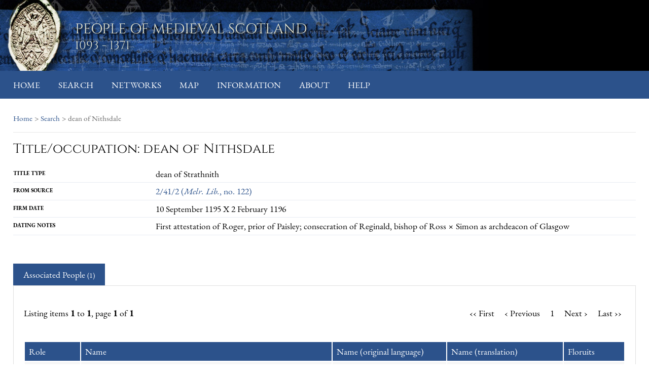

--- FILE ---
content_type: text/html; charset=utf-8
request_url: https://poms.ac.uk/record/factoid/16409/
body_size: 14634
content:

<!DOCTYPE html>
<html>
<head>
    <meta charset="UTF-8">
    
	<title>POMS: record</title>


    
    <link rel="stylesheet" href="/static/CACHE/css/f66542590e11.css" type="text/css" />

    

	

    <script src="/static/vendor/jquery/dist/jquery.min.js"></script>
    <script src="https://code.jquery.com/ui/1.12.1/jquery-ui.js"></script>

    <script src="/static/js/jquery.overlabel.js"></script>

    


<script>
	L_PREFER_CANVAS = true
</script>

<script type="text/javascript" src="/static/js/functions_record.js"></script>

<script type="text/javascript" src="/static/js/mapbox.js-bower-2.2.1/mapbox.js"></script>
<link rel="stylesheet" type="text/css" href="/static/js/mapbox.js-bower-2.2.1/mapbox.css"></link>

<script type="text/javascript" src="/static//js/leaflet-image.js"></script>
<!--
<script type="text/javascript" src="/static/js/leaflet-src.js"></script>
<link rel="stylesheet" type="text/css" href="/static/js/leaflet.css"></link>
-->
<script type="text/javascript" src="/static/js/leaflet-overlap.js"></script>

<script> 

</script>

    <script type="text/javascript" src="/static/CACHE/js/920fd80a5042.js"></script>



    
    <script defer src="/static/fonts/FontAwesome/js/all.js"></script>
</head>
<body>


    

<header class="top-header">
  <h1>
    People of Medieval Scotland<br>
    <small>1093 - 1371</small>
  </h1>
</header>



    
    

<nav class="primary-nav">
  <ul>
    
  <li >
        <a href="/">Home</a>
    </li>

    
    <li >
        <a href="/search/">Search</a>
    </li>
    
    <li >
        <a href="/sna/">Networks</a>
    </li>
    
    <li >
        <a href="/map/">Map</a>
    </li>
    
    <li >
        <a href="/information/">Information</a>
    </li>
    
    <li >
        <a href="/about/">About</a>
    </li>
    
    <li >
        <a href="/help/">Help</a>
    </li>
    

  </ul>
</nav>







<div id="wagtail-wrapper">
    
        <div id="breadcrumbs">
        
            
<!-- Ecclesiastical Charter Witnesses > Priors of St Andrews (H2/97/) -->
<ul class="breadcrumbs">
    <li>
        <a href="/">Home</a>
    </li>

    
    <li>
        
         > <a href="/search/">Search</a>
        
    </li>
    

    
    <li> > dean of Nithsdale</li>
    
</ul>

        </div>
    
    <div id="secondary-nav">

        
   
     
     
     
   

    </div>


        
        


        
        

        


    



        <div class="recordSummary">

        <div class="hdp">

            <h1 class="record" ><!--<span
                    class="titleoccupationicon">titleoccupationicon]</span>-->
                Title/occupation:
                
                    dean of Nithsdale
                
            </h1>
        </div>
        
        
        <div class="ct">
        <dl class="m1">

            

            

            
                <dt>Title type</dt>
                <dd>dean of Strathnith</dd>

            

            



            <dt>From Source</dt>
            <dd><a  href="/record/source/1497/" title="click to show">
                2/41/2  (<em>Melr. Lib.</em>, no. 122)</a></dd>
            
                <dt>Firm date</dt>
                <dd>10 September 1195 X 2 February 1196 </dd>
            
            
            
                <dt>Dating Notes</dt>
                <dd>First attestation of Roger, prior of Paisley; consecration of Reginald, bishop of Ross × Simon as archdeacon of Glasgow</dd>
            

        </dl>


        

        

            <dl class="m1">
                
                

        


        

        



        

        


    




</div><!-- ends content ct -->
</div><!-- ends record summary -->
    <div id="tabs" class="tsb recordTabs">
    
        <!-- Tab Headers -->
        
            <input id="tab1" type="radio" name="tabs">
            <label for="tab1">Associated People <span>(1)</span></label>
        

        

        

        

        

        

        

        

        

        

        

        

        <!-- end Tab Headers -->


    
<!-- Tab Content -->





    <section id="content1" class="tab-content">
        <div id="assocfactoidperson_set">


            

                
                    

    <div class="itp">
      <h4>Listing items <strong>1</strong> to <strong>1</strong>, page <strong>1</strong> of <strong>1</strong></h4>
      <ul>

		
			<li class="s5">&#8249;&#8249; First</li>
			<li class="s5">&#8249; Previous</li>
        

		

			
				<li class="s1">1</li>
			

		

		
			<li class="s5">Next &#8250;</li>
			<li class="s5">Last &#8250;&#8250;</li>
        

      </ul>
    </div>

                

                <input type="hidden" class="active_ordering" value=""/>

                <br/>

                <table>
                    <tr>
                        <th><a class="paginate" data-page="1" data-ordering="date1"
                               data-tab="assocfactoidperson_set">Role</a></th>
                        <th><a class="paginate" data-page="1" data-ordering="personname"
                               data-tab="assocfactoidperson_set">Name</a></th>
                        <th>Name (original language)</th>
                        <th>Name (translation)</th>
                        <th>Floruits</th>
                    </tr>

                    

                        <tr>
                            <td>title-holder</a></td>
                            <td><a href="/record/person/2912/"
                                   title="click to show">Ralph, dean of Strathnith and Dumfries (fl.1195-98×1202)</a></td>
                            <td>Rad&#39;</a></td>
                            <td>Ralph, dean of Strathnith</a></td>
                            <td>1196 &times; 1198</td>
                        </tr>


                    


                </table>


                <br/><br/>


            


        </div>
        
    </section>





























































































<!-- end Tab Content -->


        <!-- closing final div ######################### -->
    </div>

    <script>

        geoArray = [
            
        ]


        L.newCircleMarker = L.CircleMarker.extend({
            setZIndexOffset: function (offset) {
                this.options.zIndexOffset = offset;
                this.update();
                return this;
            },
            update: function () {
                if (this._icon) {
                    var pos = this._map.latLngToLayerPoint(this._latlng).round();
                    this._setPos(pos);
                }
                return this;
            }
        });


        var minX, minY, maxX, maxY;


        function getPeopleRows(peeps) {
            var str = "";
            for (ps in peeps) {
                str += '<tr><td>' + peeps[ps].name + '</td><td>' + peeps[ps].role + '</td></tr>'
            }
            return str;
        };


        markerStyles = {
            'transaction': {'color': 'blue', 'start': 1, 'stop': 179},
            'possession': {'color': 'red', 'start': 181, 'stop': 359},
            'title/occupation': {'color': 'red'},
            'other': {'color': 'yellow'},
            'M': {'color': 'blue', 'start': 1, 'stop': 89},
            'F': {'color': 'pink', 'start': 91, 'stop': 179},
            'Institution': {'color': 'green', 'start': 181, 'stop': 269},
            'M/F': {'color': 'purple', 'start': 271, 'stop': 359}
        }

        markerCentreArray = []

        $(document).ready(function () {
            if (geoArray.length > 0) {
                map = new L.map('map', {maxZoom: 12, zoomControl: true});
                layer = new L.TileLayer('http://{s}.tiles.mapbox.com/v3/isawnyu.map-knmctlkh/{z}/{x}/{y}.png',
                    {attribution: 'Map base by <a href="http://awmc.unc.edu/">AWMC</a>'})//.addTo(map);
                modern = new L.TileLayer("http://server.arcgisonline.com/ArcGIS/rest/services/World_Street_Map/MapServer/tile/{z}/{y}/{x}").addTo(map)

                switcher = new L.control.layers({'Modern': modern, 'Topography': layer}, {}).addTo(map);

                for (r in geoArray) {

                    // deal with each type of record - Factoids first
                    if (geoArray[r].record_type == "factoid") {
                        for (p in geoArray[r].places) {

                            if (markerCentreArray.indexOf(String(
                                parseFloat(geoArray[r].places[p].coordinates.split(',')[0]))
                                + ',' +
                                String(
                                    parseFloat(geoArray[r].places[p].coordinates.split(',')[1])
                                )) == -1) {
                                markerCentreArray.push(
                                    String(
                                        parseFloat(geoArray[r].places[p].coordinates.split(',')[0]))
                                    + ',' +
                                    String(
                                        parseFloat(geoArray[r].places[p].coordinates.split(',')[1])
                                    )
                                );
                            }


                            var m = new L.newCircleMarker(
                                [parseFloat(geoArray[r].places[p].coordinates.split(',')[0]),
                                    parseFloat(geoArray[r].places[p].coordinates.split(',')[1])]
                                , {
                                    fillColor: markerStyles[geoArray[r].type].color,
                                    radius: 7,
                                    fillOpacity: 1,
                                    color: 'black',//markerStyles[geoArray[r].type].color,
                                    weight: 1,
                                    opacity: 0.9,
                                    'name': geoArray[r].places[p].name,
                                    'type': geoArray[r].type,
                                    'db_id': geoArray[r].db_id,
                                    startAngle: markerStyles[geoArray[r].type].start,
                                    stopAngle: markerStyles[geoArray[r].type].stop
                                });


                            m.bindPopup(
                                '<table class="simple headersX"><tbody>' +
                                '<tr><th colspan="2">' + m.options.name + '</th></tr>' +
                                '<tr><th colspan="2">' + geoArray[r].type + '</th></tr>' +
                                '<tr><td colspan="2">' + geoArray[r].source + '</td></tr>' +
                                '<tr><td colspan="2">' + geoArray[r].desc + '</td></tr>' +
                                '<tr><th>Name</th><th>Role</th></tr>'
                                + getPeopleRows(geoArray[r].people) +
                                '</tbody></table>'
                            );
                            map.addLayer(m);


                            // Use markerCentreArray values to create centre markers:
                            for (cms in markerCentreArray) {
                                var cm = new L.CircleMarker(
                                    [parseFloat(markerCentreArray[cms].split(',')[0]),
                                        parseFloat(markerCentreArray[cms].split(',')[1])],
                                    {
                                        fillColor: 'gray',
                                        radius: 9,
                                        fillOpacity: 0,
                                        color: 'black',
                                        weight: 1,
                                        opacity: 0.85,
                                        clickable: false,
                                    })
                                    .addTo(map);
                            }
                            ;


                            if (p == 0) {
                                minX = m.getLatLng().lng;
                                minY = m.getLatLng().lat;
                                maxX = m.getLatLng().lng;
                                maxY = m.getLatLng().lat;
                                console.log(minX, minY, maxX, maxY)
                            }
                            ;

                            if (m.getLatLng().lng <= minX) {
                                minX = m.getLatLng().lng;
                            }

                            else {
                                maxX = m.getLatLng().lng;
                            }

                            if (m.getLatLng().lat <= minY) {
                                minY = m.getLatLng().lat;
                            }

                            else {
                                maxY = m.getLatLng().lat;
                            }
                        }
                        ;
                    } // End if Factoids type
                }
            }

            var ll = new L.LatLng(minY, minX);
            var ur = new L.LatLng(maxY, maxX);
            var b = new L.LatLngBounds(ll, ur);
            map.fitBounds(b);

        })


    </script>







</div>

<script>
    (function (i, s, o, g, r, a, m) {
        i['GoogleAnalyticsObject'] = r;
        i[r] = i[r] || function () {
            (i[r].q = i[r].q || []).push(arguments)
        }, i[r].l = 1 * new Date();
        a = s.createElement(o),
            m = s.getElementsByTagName(o)[0];
        a.async = 1;
        a.src = g;
        m.parentNode.insertBefore(a, m)
    })(window, document, 'script', '//www.google-analytics.com/analytics.js', 'ga');

    ga('create', 'UA-68207578-1', 'auto');
    ga('send', 'pageview');
</script>


    
<footer>
  <div class="logos">
    <a href="https://ahrc.ukri.org">
      <img src="/static/images/ahrc-logo.png" alt="Arts and Humanities Research Council">
    </a>
    <a href="https://ahrc.ukri.org">
      <img src="/static/images/KCL-logo-blackbg.svg" alt="King's College London">
    </a>
    <a href="https://ahrc.ukri.org">
      <img src="/static/images/cch-logo.jpg" alt="Centre for Computing in the Humanities">
    </a>
    <a href="https://ahrc.ukri.org">
      <img src="/static/images/UoG-logo.png" alt="University of Glasgow">
    </a>
    <a href="https://ahrc.ukri.org">
      <img src="/static/images/UoE-logo.jpg" alt="University of Edinburgh">
    </a>
  </div>
  <p>Designed, developed and maintained by <a href="//www.kdl.kcl.ac.uk/" title="King's Digital Lab">King's Digital Lab</a>
</footer>








</body>
</html>


--- FILE ---
content_type: application/javascript
request_url: https://poms.ac.uk/static/js/mapbox.js-bower-2.2.1/mapbox.js
body_size: 194969
content:
(function e(t,n,r){function s(o,u){if(!n[o]){if(!t[o]){var a=typeof require=="function"&&require;if(!u&&a)return a(o,!0);if(i)return i(o,!0);var f=new Error("Cannot find module '"+o+"'");throw f.code="MODULE_NOT_FOUND",f}var l=n[o]={exports:{}};t[o][0].call(l.exports,function(e){var n=t[o][1][e];return s(n?n:e)},l,l.exports,e,t,n,r)}return n[o].exports}var i=typeof require=="function"&&require;for(var o=0;o<r.length;o++)s(r[o]);return s})({1:[function(require,module,exports){
function corslite(n,t,o){function e(n){return n>=200&&300>n||304===n}function i(){void 0===r.status||e(r.status)?t.call(r,null,r):t.call(r,r,null)}var l=!1;if("undefined"==typeof window.XMLHttpRequest)return t(Error("Browser not supported"));if("undefined"==typeof o){var u=n.match(/^\s*https?:\/\/[^\/]*/);o=u&&u[0]!==location.protocol+"//"+location.domain+(location.port?":"+location.port:"")}var r=new window.XMLHttpRequest;if(o&&!("withCredentials"in r)){r=new window.XDomainRequest;var a=t;t=function(){if(l)a.apply(this,arguments);else{var n=this,t=arguments;setTimeout(function(){a.apply(n,t)},0)}}}return"onload"in r?r.onload=i:r.onreadystatechange=function(){4===r.readyState&&i()},r.onerror=function(n){t.call(this,n||!0,null),t=function(){}},r.onprogress=function(){},r.ontimeout=function(n){t.call(this,n,null),t=function(){}},r.onabort=function(n){t.call(this,n,null),t=function(){}},r.open("GET",n,!0),r.send(null),l=!0,r}"undefined"!=typeof module&&(module.exports=corslite);
},{}],2:[function(require,module,exports){
module.exports=Array.isArray||function(r){return"[object Array]"==Object.prototype.toString.call(r)};
},{}],3:[function(require,module,exports){
!function(t,e,i){var n=t.L,o={};o.version="0.7.2","object"==typeof module&&"object"==typeof module.exports?module.exports=o:"function"==typeof define&&define.amd&&define(o),o.noConflict=function(){return t.L=n,this},t.L=o,o.Util={extend:function(t){var e,i,n,o,s=Array.prototype.slice.call(arguments,1);for(i=0,n=s.length;n>i;i++){o=s[i]||{};for(e in o)o.hasOwnProperty(e)&&(t[e]=o[e])}return t},bind:function(t,e){var i=arguments.length>2?Array.prototype.slice.call(arguments,2):null;return function(){return t.apply(e,i||arguments)}},stamp:function(){var t=0,e="_leaflet_id";return function(i){return i[e]=i[e]||++t,i[e]}}(),invokeEach:function(t,e,i){var n,o;if("object"==typeof t){o=Array.prototype.slice.call(arguments,3);for(n in t)e.apply(i,[n,t[n]].concat(o));return!0}return!1},limitExecByInterval:function(t,e,i){var n,o;return function s(){var a=arguments;return n?void(o=!0):(n=!0,setTimeout(function(){n=!1,o&&(s.apply(i,a),o=!1)},e),void t.apply(i,a))}},falseFn:function(){return!1},formatNum:function(t,e){var i=Math.pow(10,e||5);return Math.round(t*i)/i},trim:function(t){return t.trim?t.trim():t.replace(/^\s+|\s+$/g,"")},splitWords:function(t){return o.Util.trim(t).split(/\s+/)},setOptions:function(t,e){return t.options=o.extend({},t.options,e),t.options},getParamString:function(t,e,i){var n=[];for(var o in t)n.push(encodeURIComponent(i?o.toUpperCase():o)+"="+encodeURIComponent(t[o]));return(e&&-1!==e.indexOf("?")?"&":"?")+n.join("&")},template:function(t,e){return t.replace(/\{ *([\w_]+) *\}/g,function(t,n){var o=e[n];if(o===i)throw new Error("No value provided for variable "+t);return"function"==typeof o&&(o=o(e)),o})},isArray:Array.isArray||function(t){return"[object Array]"===Object.prototype.toString.call(t)},emptyImageUrl:"[data-uri]"},function(){function e(e){var i,n,o=["webkit","moz","o","ms"];for(i=0;i<o.length&&!n;i++)n=t[o[i]+e];return n}function i(e){var i=+new Date,o=Math.max(0,16-(i-n));return n=i+o,t.setTimeout(e,o)}var n=0,s=t.requestAnimationFrame||e("RequestAnimationFrame")||i,a=t.cancelAnimationFrame||e("CancelAnimationFrame")||e("CancelRequestAnimationFrame")||function(e){t.clearTimeout(e)};o.Util.requestAnimFrame=function(e,n,a,r){return e=o.bind(e,n),a&&s===i?void e():s.call(t,e,r)},o.Util.cancelAnimFrame=function(e){e&&a.call(t,e)}}(),o.extend=o.Util.extend,o.bind=o.Util.bind,o.stamp=o.Util.stamp,o.setOptions=o.Util.setOptions,o.Class=function(){},o.Class.extend=function(t){var e=function(){this.initialize&&this.initialize.apply(this,arguments),this._initHooks&&this.callInitHooks()},i=function(){};i.prototype=this.prototype;var n=new i;n.constructor=e,e.prototype=n;for(var s in this)this.hasOwnProperty(s)&&"prototype"!==s&&(e[s]=this[s]);t.statics&&(o.extend(e,t.statics),delete t.statics),t.includes&&(o.Util.extend.apply(null,[n].concat(t.includes)),delete t.includes),t.options&&n.options&&(t.options=o.extend({},n.options,t.options)),o.extend(n,t),n._initHooks=[];var a=this;return e.__super__=a.prototype,n.callInitHooks=function(){if(!this._initHooksCalled){a.prototype.callInitHooks&&a.prototype.callInitHooks.call(this),this._initHooksCalled=!0;for(var t=0,e=n._initHooks.length;e>t;t++)n._initHooks[t].call(this)}},e},o.Class.include=function(t){o.extend(this.prototype,t)},o.Class.mergeOptions=function(t){o.extend(this.prototype.options,t)},o.Class.addInitHook=function(t){var e=Array.prototype.slice.call(arguments,1),i="function"==typeof t?t:function(){this[t].apply(this,e)};this.prototype._initHooks=this.prototype._initHooks||[],this.prototype._initHooks.push(i)};var s="_leaflet_events";o.Mixin={},o.Mixin.Events={addEventListener:function(t,e,i){if(o.Util.invokeEach(t,this.addEventListener,this,e,i))return this;var n,a,r,h,l,u,c,d=this[s]=this[s]||{},p=i&&i!==this&&o.stamp(i);for(t=o.Util.splitWords(t),n=0,a=t.length;a>n;n++)r={action:e,context:i||this},h=t[n],p?(l=h+"_idx",u=l+"_len",c=d[l]=d[l]||{},c[p]||(c[p]=[],d[u]=(d[u]||0)+1),c[p].push(r)):(d[h]=d[h]||[],d[h].push(r));return this},hasEventListeners:function(t){var e=this[s];return!!e&&(t in e&&e[t].length>0||t+"_idx"in e&&e[t+"_idx_len"]>0)},removeEventListener:function(t,e,i){if(!this[s])return this;if(!t)return this.clearAllEventListeners();if(o.Util.invokeEach(t,this.removeEventListener,this,e,i))return this;var n,a,r,h,l,u,c,d,p,_=this[s],m=i&&i!==this&&o.stamp(i);for(t=o.Util.splitWords(t),n=0,a=t.length;a>n;n++)if(r=t[n],u=r+"_idx",c=u+"_len",d=_[u],e){if(h=m&&d?d[m]:_[r]){for(l=h.length-1;l>=0;l--)h[l].action!==e||i&&h[l].context!==i||(p=h.splice(l,1),p[0].action=o.Util.falseFn);i&&d&&0===h.length&&(delete d[m],_[c]--)}}else delete _[r],delete _[u],delete _[c];return this},clearAllEventListeners:function(){return delete this[s],this},fireEvent:function(t,e){if(!this.hasEventListeners(t))return this;var i,n,a,r,h,l=o.Util.extend({},e,{type:t,target:this}),u=this[s];if(u[t])for(i=u[t].slice(),n=0,a=i.length;a>n;n++)i[n].action.call(i[n].context,l);r=u[t+"_idx"];for(h in r)if(i=r[h].slice())for(n=0,a=i.length;a>n;n++)i[n].action.call(i[n].context,l);return this},addOneTimeEventListener:function(t,e,i){if(o.Util.invokeEach(t,this.addOneTimeEventListener,this,e,i))return this;var n=o.bind(function(){this.removeEventListener(t,e,i).removeEventListener(t,n,i)},this);return this.addEventListener(t,e,i).addEventListener(t,n,i)}},o.Mixin.Events.on=o.Mixin.Events.addEventListener,o.Mixin.Events.off=o.Mixin.Events.removeEventListener,o.Mixin.Events.once=o.Mixin.Events.addOneTimeEventListener,o.Mixin.Events.fire=o.Mixin.Events.fireEvent,function(){var n="ActiveXObject"in t,s=n&&!e.addEventListener,a=navigator.userAgent.toLowerCase(),r=-1!==a.indexOf("webkit"),h=-1!==a.indexOf("chrome"),l=-1!==a.indexOf("phantom"),u=-1!==a.indexOf("android"),c=-1!==a.search("android [23]"),d=-1!==a.indexOf("gecko"),p=typeof orientation!=i+"",_=t.navigator&&t.navigator.msPointerEnabled&&t.navigator.msMaxTouchPoints&&!t.PointerEvent,m=t.PointerEvent&&t.navigator.pointerEnabled&&t.navigator.maxTouchPoints||_,f="devicePixelRatio"in t&&t.devicePixelRatio>1||"matchMedia"in t&&t.matchMedia("(min-resolution:144dpi)")&&t.matchMedia("(min-resolution:144dpi)").matches,g=e.documentElement,v=n&&"transition"in g.style,y="WebKitCSSMatrix"in t&&"m11"in new t.WebKitCSSMatrix&&!c,P="MozPerspective"in g.style,L="OTransition"in g.style,x=!t.L_DISABLE_3D&&(v||y||P||L)&&!l,w=!t.L_NO_TOUCH&&!l&&function(){var t="ontouchstart";if(m||t in g)return!0;var i=e.createElement("div"),n=!1;return i.setAttribute?(i.setAttribute(t,"return;"),"function"==typeof i[t]&&(n=!0),i.removeAttribute(t),i=null,n):!1}();o.Browser={ie:n,ielt9:s,webkit:r,gecko:d&&!r&&!t.opera&&!n,android:u,android23:c,chrome:h,ie3d:v,webkit3d:y,gecko3d:P,opera3d:L,any3d:x,mobile:p,mobileWebkit:p&&r,mobileWebkit3d:p&&y,mobileOpera:p&&t.opera,touch:w,msPointer:_,pointer:m,retina:f}}(),o.Point=function(t,e,i){this.x=i?Math.round(t):t,this.y=i?Math.round(e):e},o.Point.prototype={clone:function(){return new o.Point(this.x,this.y)},add:function(t){return this.clone()._add(o.point(t))},_add:function(t){return this.x+=t.x,this.y+=t.y,this},subtract:function(t){return this.clone()._subtract(o.point(t))},_subtract:function(t){return this.x-=t.x,this.y-=t.y,this},divideBy:function(t){return this.clone()._divideBy(t)},_divideBy:function(t){return this.x/=t,this.y/=t,this},multiplyBy:function(t){return this.clone()._multiplyBy(t)},_multiplyBy:function(t){return this.x*=t,this.y*=t,this},round:function(){return this.clone()._round()},_round:function(){return this.x=Math.round(this.x),this.y=Math.round(this.y),this},floor:function(){return this.clone()._floor()},_floor:function(){return this.x=Math.floor(this.x),this.y=Math.floor(this.y),this},distanceTo:function(t){t=o.point(t);var e=t.x-this.x,i=t.y-this.y;return Math.sqrt(e*e+i*i)},equals:function(t){return t=o.point(t),t.x===this.x&&t.y===this.y},contains:function(t){return t=o.point(t),Math.abs(t.x)<=Math.abs(this.x)&&Math.abs(t.y)<=Math.abs(this.y)},toString:function(){return"Point("+o.Util.formatNum(this.x)+", "+o.Util.formatNum(this.y)+")"}},o.point=function(t,e,n){return t instanceof o.Point?t:o.Util.isArray(t)?new o.Point(t[0],t[1]):t===i||null===t?t:new o.Point(t,e,n)},o.Bounds=function(t,e){if(t)for(var i=e?[t,e]:t,n=0,o=i.length;o>n;n++)this.extend(i[n])},o.Bounds.prototype={extend:function(t){return t=o.point(t),this.min||this.max?(this.min.x=Math.min(t.x,this.min.x),this.max.x=Math.max(t.x,this.max.x),this.min.y=Math.min(t.y,this.min.y),this.max.y=Math.max(t.y,this.max.y)):(this.min=t.clone(),this.max=t.clone()),this},getCenter:function(t){return new o.Point((this.min.x+this.max.x)/2,(this.min.y+this.max.y)/2,t)},getBottomLeft:function(){return new o.Point(this.min.x,this.max.y)},getTopRight:function(){return new o.Point(this.max.x,this.min.y)},getSize:function(){return this.max.subtract(this.min)},contains:function(t){var e,i;return t="number"==typeof t[0]||t instanceof o.Point?o.point(t):o.bounds(t),t instanceof o.Bounds?(e=t.min,i=t.max):e=i=t,e.x>=this.min.x&&i.x<=this.max.x&&e.y>=this.min.y&&i.y<=this.max.y},intersects:function(t){t=o.bounds(t);var e=this.min,i=this.max,n=t.min,s=t.max,a=s.x>=e.x&&n.x<=i.x,r=s.y>=e.y&&n.y<=i.y;return a&&r},isValid:function(){return!(!this.min||!this.max)}},o.bounds=function(t,e){return!t||t instanceof o.Bounds?t:new o.Bounds(t,e)},o.Transformation=function(t,e,i,n){this._a=t,this._b=e,this._c=i,this._d=n},o.Transformation.prototype={transform:function(t,e){return this._transform(t.clone(),e)},_transform:function(t,e){return e=e||1,t.x=e*(this._a*t.x+this._b),t.y=e*(this._c*t.y+this._d),t},untransform:function(t,e){return e=e||1,new o.Point((t.x/e-this._b)/this._a,(t.y/e-this._d)/this._c)}},o.DomUtil={get:function(t){return"string"==typeof t?e.getElementById(t):t},getStyle:function(t,i){var n=t.style[i];if(!n&&t.currentStyle&&(n=t.currentStyle[i]),(!n||"auto"===n)&&e.defaultView){var o=e.defaultView.getComputedStyle(t,null);n=o?o[i]:null}return"auto"===n?null:n},getViewportOffset:function(t){var i,n=0,s=0,a=t,r=e.body,h=e.documentElement;do{if(n+=a.offsetTop||0,s+=a.offsetLeft||0,n+=parseInt(o.DomUtil.getStyle(a,"borderTopWidth"),10)||0,s+=parseInt(o.DomUtil.getStyle(a,"borderLeftWidth"),10)||0,i=o.DomUtil.getStyle(a,"position"),a.offsetParent===r&&"absolute"===i)break;if("fixed"===i){n+=r.scrollTop||h.scrollTop||0,s+=r.scrollLeft||h.scrollLeft||0;break}if("relative"===i&&!a.offsetLeft){var l=o.DomUtil.getStyle(a,"width"),u=o.DomUtil.getStyle(a,"max-width"),c=a.getBoundingClientRect();("none"!==l||"none"!==u)&&(s+=c.left+a.clientLeft),n+=c.top+(r.scrollTop||h.scrollTop||0);break}a=a.offsetParent}while(a);a=t;do{if(a===r)break;n-=a.scrollTop||0,s-=a.scrollLeft||0,a=a.parentNode}while(a);return new o.Point(s,n)},documentIsLtr:function(){return o.DomUtil._docIsLtrCached||(o.DomUtil._docIsLtrCached=!0,o.DomUtil._docIsLtr="ltr"===o.DomUtil.getStyle(e.body,"direction")),o.DomUtil._docIsLtr},create:function(t,i,n){var o=e.createElement(t);return o.className=i,n&&n.appendChild(o),o},hasClass:function(t,e){if(t.classList!==i)return t.classList.contains(e);var n=o.DomUtil._getClass(t);return n.length>0&&new RegExp("(^|\\s)"+e+"(\\s|$)").test(n)},addClass:function(t,e){if(t.classList!==i)for(var n=o.Util.splitWords(e),s=0,a=n.length;a>s;s++)t.classList.add(n[s]);else if(!o.DomUtil.hasClass(t,e)){var r=o.DomUtil._getClass(t);o.DomUtil._setClass(t,(r?r+" ":"")+e)}},removeClass:function(t,e){t.classList!==i?t.classList.remove(e):o.DomUtil._setClass(t,o.Util.trim((" "+o.DomUtil._getClass(t)+" ").replace(" "+e+" "," ")))},_setClass:function(t,e){t.className.baseVal===i?t.className=e:t.className.baseVal=e},_getClass:function(t){return t.className.baseVal===i?t.className:t.className.baseVal},setOpacity:function(t,e){if("opacity"in t.style)t.style.opacity=e;else if("filter"in t.style){var i=!1,n="DXImageTransform.Microsoft.Alpha";try{i=t.filters.item(n)}catch(o){if(1===e)return}e=Math.round(100*e),i?(i.Enabled=100!==e,i.Opacity=e):t.style.filter+=" progid:"+n+"(opacity="+e+")"}},testProp:function(t){for(var i=e.documentElement.style,n=0;n<t.length;n++)if(t[n]in i)return t[n];return!1},getTranslateString:function(t){var e=o.Browser.webkit3d,i="translate"+(e?"3d":"")+"(",n=(e?",0":"")+")";return i+t.x+"px,"+t.y+"px"+n},getScaleString:function(t,e){var i=o.DomUtil.getTranslateString(e.add(e.multiplyBy(-1*t))),n=" scale("+t+") ";return i+n},setPosition:function(t,e,i){t._leaflet_pos=e,!i&&o.Browser.any3d?t.style[o.DomUtil.TRANSFORM]=o.DomUtil.getTranslateString(e):(t.style.left=e.x+"px",t.style.top=e.y+"px")},getPosition:function(t){return t._leaflet_pos}},o.DomUtil.TRANSFORM=o.DomUtil.testProp(["transform","WebkitTransform","OTransform","MozTransform","msTransform"]),o.DomUtil.TRANSITION=o.DomUtil.testProp(["webkitTransition","transition","OTransition","MozTransition","msTransition"]),o.DomUtil.TRANSITION_END="webkitTransition"===o.DomUtil.TRANSITION||"OTransition"===o.DomUtil.TRANSITION?o.DomUtil.TRANSITION+"End":"transitionend",function(){if("onselectstart"in e)o.extend(o.DomUtil,{disableTextSelection:function(){o.DomEvent.on(t,"selectstart",o.DomEvent.preventDefault)},enableTextSelection:function(){o.DomEvent.off(t,"selectstart",o.DomEvent.preventDefault)}});else{var i=o.DomUtil.testProp(["userSelect","WebkitUserSelect","OUserSelect","MozUserSelect","msUserSelect"]);o.extend(o.DomUtil,{disableTextSelection:function(){if(i){var t=e.documentElement.style;this._userSelect=t[i],t[i]="none"}},enableTextSelection:function(){i&&(e.documentElement.style[i]=this._userSelect,delete this._userSelect)}})}o.extend(o.DomUtil,{disableImageDrag:function(){o.DomEvent.on(t,"dragstart",o.DomEvent.preventDefault)},enableImageDrag:function(){o.DomEvent.off(t,"dragstart",o.DomEvent.preventDefault)}})}(),o.LatLng=function(t,e,n){if(t=parseFloat(t),e=parseFloat(e),isNaN(t)||isNaN(e))throw new Error("Invalid LatLng object: ("+t+", "+e+")");this.lat=t,this.lng=e,n!==i&&(this.alt=parseFloat(n))},o.extend(o.LatLng,{DEG_TO_RAD:Math.PI/180,RAD_TO_DEG:180/Math.PI,MAX_MARGIN:1e-9}),o.LatLng.prototype={equals:function(t){if(!t)return!1;t=o.latLng(t);var e=Math.max(Math.abs(this.lat-t.lat),Math.abs(this.lng-t.lng));return e<=o.LatLng.MAX_MARGIN},toString:function(t){return"LatLng("+o.Util.formatNum(this.lat,t)+", "+o.Util.formatNum(this.lng,t)+")"},distanceTo:function(t){t=o.latLng(t);var e=6378137,i=o.LatLng.DEG_TO_RAD,n=(t.lat-this.lat)*i,s=(t.lng-this.lng)*i,a=this.lat*i,r=t.lat*i,h=Math.sin(n/2),l=Math.sin(s/2),u=h*h+l*l*Math.cos(a)*Math.cos(r);return 2*e*Math.atan2(Math.sqrt(u),Math.sqrt(1-u))},wrap:function(t,e){var i=this.lng;return t=t||-180,e=e||180,i=(i+e)%(e-t)+(t>i||i===e?e:t),new o.LatLng(this.lat,i)}},o.latLng=function(t,e){return t instanceof o.LatLng?t:o.Util.isArray(t)?"number"==typeof t[0]||"string"==typeof t[0]?new o.LatLng(t[0],t[1],t[2]):null:t===i||null===t?t:"object"==typeof t&&"lat"in t?new o.LatLng(t.lat,"lng"in t?t.lng:t.lon):e===i?null:new o.LatLng(t,e)},o.LatLngBounds=function(t,e){if(t)for(var i=e?[t,e]:t,n=0,o=i.length;o>n;n++)this.extend(i[n])},o.LatLngBounds.prototype={extend:function(t){if(!t)return this;var e=o.latLng(t);return t=null!==e?e:o.latLngBounds(t),t instanceof o.LatLng?this._southWest||this._northEast?(this._southWest.lat=Math.min(t.lat,this._southWest.lat),this._southWest.lng=Math.min(t.lng,this._southWest.lng),this._northEast.lat=Math.max(t.lat,this._northEast.lat),this._northEast.lng=Math.max(t.lng,this._northEast.lng)):(this._southWest=new o.LatLng(t.lat,t.lng),this._northEast=new o.LatLng(t.lat,t.lng)):t instanceof o.LatLngBounds&&(this.extend(t._southWest),this.extend(t._northEast)),this},pad:function(t){var e=this._southWest,i=this._northEast,n=Math.abs(e.lat-i.lat)*t,s=Math.abs(e.lng-i.lng)*t;return new o.LatLngBounds(new o.LatLng(e.lat-n,e.lng-s),new o.LatLng(i.lat+n,i.lng+s))},getCenter:function(){return new o.LatLng((this._southWest.lat+this._northEast.lat)/2,(this._southWest.lng+this._northEast.lng)/2)},getSouthWest:function(){return this._southWest},getNorthEast:function(){return this._northEast},getNorthWest:function(){return new o.LatLng(this.getNorth(),this.getWest())},getSouthEast:function(){return new o.LatLng(this.getSouth(),this.getEast())},getWest:function(){return this._southWest.lng},getSouth:function(){return this._southWest.lat},getEast:function(){return this._northEast.lng},getNorth:function(){return this._northEast.lat},contains:function(t){t="number"==typeof t[0]||t instanceof o.LatLng?o.latLng(t):o.latLngBounds(t);var e,i,n=this._southWest,s=this._northEast;return t instanceof o.LatLngBounds?(e=t.getSouthWest(),i=t.getNorthEast()):e=i=t,e.lat>=n.lat&&i.lat<=s.lat&&e.lng>=n.lng&&i.lng<=s.lng},intersects:function(t){t=o.latLngBounds(t);var e=this._southWest,i=this._northEast,n=t.getSouthWest(),s=t.getNorthEast(),a=s.lat>=e.lat&&n.lat<=i.lat,r=s.lng>=e.lng&&n.lng<=i.lng;return a&&r},toBBoxString:function(){return[this.getWest(),this.getSouth(),this.getEast(),this.getNorth()].join(",")},equals:function(t){return t?(t=o.latLngBounds(t),this._southWest.equals(t.getSouthWest())&&this._northEast.equals(t.getNorthEast())):!1},isValid:function(){return!(!this._southWest||!this._northEast)}},o.latLngBounds=function(t,e){return!t||t instanceof o.LatLngBounds?t:new o.LatLngBounds(t,e)},o.Projection={},o.Projection.SphericalMercator={MAX_LATITUDE:85.0511287798,project:function(t){var e=o.LatLng.DEG_TO_RAD,i=this.MAX_LATITUDE,n=Math.max(Math.min(i,t.lat),-i),s=t.lng*e,a=n*e;return a=Math.log(Math.tan(Math.PI/4+a/2)),new o.Point(s,a)},unproject:function(t){var e=o.LatLng.RAD_TO_DEG,i=t.x*e,n=(2*Math.atan(Math.exp(t.y))-Math.PI/2)*e;return new o.LatLng(n,i)}},o.Projection.LonLat={project:function(t){return new o.Point(t.lng,t.lat)},unproject:function(t){return new o.LatLng(t.y,t.x)}},o.CRS={latLngToPoint:function(t,e){var i=this.projection.project(t),n=this.scale(e);return this.transformation._transform(i,n)},pointToLatLng:function(t,e){var i=this.scale(e),n=this.transformation.untransform(t,i);return this.projection.unproject(n)},project:function(t){return this.projection.project(t)},scale:function(t){return 256*Math.pow(2,t)},getSize:function(t){var e=this.scale(t);return o.point(e,e)}},o.CRS.Simple=o.extend({},o.CRS,{projection:o.Projection.LonLat,transformation:new o.Transformation(1,0,-1,0),scale:function(t){return Math.pow(2,t)}}),o.CRS.EPSG3857=o.extend({},o.CRS,{code:"EPSG:3857",projection:o.Projection.SphericalMercator,transformation:new o.Transformation(.5/Math.PI,.5,-.5/Math.PI,.5),project:function(t){var e=this.projection.project(t),i=6378137;return e.multiplyBy(i)}}),o.CRS.EPSG900913=o.extend({},o.CRS.EPSG3857,{code:"EPSG:900913"}),o.CRS.EPSG4326=o.extend({},o.CRS,{code:"EPSG:4326",projection:o.Projection.LonLat,transformation:new o.Transformation(1/360,.5,-1/360,.5)}),o.Map=o.Class.extend({includes:o.Mixin.Events,options:{crs:o.CRS.EPSG3857,fadeAnimation:o.DomUtil.TRANSITION&&!o.Browser.android23,trackResize:!0,markerZoomAnimation:o.DomUtil.TRANSITION&&o.Browser.any3d},initialize:function(t,e){e=o.setOptions(this,e),this._initContainer(t),this._initLayout(),this._onResize=o.bind(this._onResize,this),this._initEvents(),e.maxBounds&&this.setMaxBounds(e.maxBounds),e.center&&e.zoom!==i&&this.setView(o.latLng(e.center),e.zoom,{reset:!0}),this._handlers=[],this._layers={},this._zoomBoundLayers={},this._tileLayersNum=0,this.callInitHooks(),this._addLayers(e.layers)},setView:function(t,e){return e=e===i?this.getZoom():e,this._resetView(o.latLng(t),this._limitZoom(e)),this},setZoom:function(t,e){return this._loaded?this.setView(this.getCenter(),t,{zoom:e}):(this._zoom=this._limitZoom(t),this)},zoomIn:function(t,e){return this.setZoom(this._zoom+(t||1),e)},zoomOut:function(t,e){return this.setZoom(this._zoom-(t||1),e)},setZoomAround:function(t,e,i){var n=this.getZoomScale(e),s=this.getSize().divideBy(2),a=t instanceof o.Point?t:this.latLngToContainerPoint(t),r=a.subtract(s).multiplyBy(1-1/n),h=this.containerPointToLatLng(s.add(r));return this.setView(h,e,{zoom:i})},fitBounds:function(t,e){e=e||{},t=t.getBounds?t.getBounds():o.latLngBounds(t);var i=o.point(e.paddingTopLeft||e.padding||[0,0]),n=o.point(e.paddingBottomRight||e.padding||[0,0]),s=this.getBoundsZoom(t,!1,i.add(n)),a=n.subtract(i).divideBy(2),r=this.project(t.getSouthWest(),s),h=this.project(t.getNorthEast(),s),l=this.unproject(r.add(h).divideBy(2).add(a),s);return s=e&&e.maxZoom?Math.min(e.maxZoom,s):s,this.setView(l,s,e)},fitWorld:function(t){return this.fitBounds([[-90,-180],[90,180]],t)},panTo:function(t,e){return this.setView(t,this._zoom,{pan:e})},panBy:function(t){return this.fire("movestart"),this._rawPanBy(o.point(t)),this.fire("move"),this.fire("moveend")},setMaxBounds:function(t){return t=o.latLngBounds(t),this.options.maxBounds=t,t?(this._loaded&&this._panInsideMaxBounds(),this.on("moveend",this._panInsideMaxBounds,this)):this.off("moveend",this._panInsideMaxBounds,this)},panInsideBounds:function(t,e){var i=this.getCenter(),n=this._limitCenter(i,this._zoom,t);return i.equals(n)?this:this.panTo(n,e)},addLayer:function(t){var e=o.stamp(t);return this._layers[e]?this:(this._layers[e]=t,!t.options||isNaN(t.options.maxZoom)&&isNaN(t.options.minZoom)||(this._zoomBoundLayers[e]=t,this._updateZoomLevels()),this.options.zoomAnimation&&o.TileLayer&&t instanceof o.TileLayer&&(this._tileLayersNum++,this._tileLayersToLoad++,t.on("load",this._onTileLayerLoad,this)),this._loaded&&this._layerAdd(t),this)},removeLayer:function(t){var e=o.stamp(t);return this._layers[e]?(this._loaded&&t.onRemove(this),delete this._layers[e],this._loaded&&this.fire("layerremove",{layer:t}),this._zoomBoundLayers[e]&&(delete this._zoomBoundLayers[e],this._updateZoomLevels()),this.options.zoomAnimation&&o.TileLayer&&t instanceof o.TileLayer&&(this._tileLayersNum--,this._tileLayersToLoad--,t.off("load",this._onTileLayerLoad,this)),this):this},hasLayer:function(t){return t?o.stamp(t)in this._layers:!1},eachLayer:function(t,e){for(var i in this._layers)t.call(e,this._layers[i]);return this},invalidateSize:function(t){if(!this._loaded)return this;t=o.extend({animate:!1,pan:!0},t===!0?{animate:!0}:t);var e=this.getSize();this._sizeChanged=!0,this._initialCenter=null;var i=this.getSize(),n=e.divideBy(2).round(),s=i.divideBy(2).round(),a=n.subtract(s);return a.x||a.y?(t.animate&&t.pan?this.panBy(a):(t.pan&&this._rawPanBy(a),this.fire("move"),t.debounceMoveend?(clearTimeout(this._sizeTimer),this._sizeTimer=setTimeout(o.bind(this.fire,this,"moveend"),200)):this.fire("moveend")),this.fire("resize",{oldSize:e,newSize:i})):this},addHandler:function(t,e){if(!e)return this;var i=this[t]=new e(this);return this._handlers.push(i),this.options[t]&&i.enable(),this},remove:function(){this._loaded&&this.fire("unload"),this._initEvents("off");try{delete this._container._leaflet}catch(t){this._container._leaflet=i}return this._clearPanes(),this._clearControlPos&&this._clearControlPos(),this._clearHandlers(),this},getCenter:function(){return this._checkIfLoaded(),this._initialCenter&&!this._moved()?this._initialCenter:this.layerPointToLatLng(this._getCenterLayerPoint())},getZoom:function(){return this._zoom},getBounds:function(){var t=this.getPixelBounds(),e=this.unproject(t.getBottomLeft()),i=this.unproject(t.getTopRight());return new o.LatLngBounds(e,i)},getMinZoom:function(){return this.options.minZoom===i?this._layersMinZoom===i?0:this._layersMinZoom:this.options.minZoom},getMaxZoom:function(){return this.options.maxZoom===i?this._layersMaxZoom===i?1/0:this._layersMaxZoom:this.options.maxZoom},getBoundsZoom:function(t,e,i){t=o.latLngBounds(t);var n,s=this.getMinZoom()-(e?1:0),a=this.getMaxZoom(),r=this.getSize(),h=t.getNorthWest(),l=t.getSouthEast(),u=!0;i=o.point(i||[0,0]);do s++,n=this.project(l,s).subtract(this.project(h,s)).add(i),u=e?n.x<r.x||n.y<r.y:r.contains(n);while(u&&a>=s);return u&&e?null:e?s:s-1},getSize:function(){return(!this._size||this._sizeChanged)&&(this._size=new o.Point(this._container.clientWidth,this._container.clientHeight),this._sizeChanged=!1),this._size.clone()},getPixelBounds:function(){var t=this._getTopLeftPoint();return new o.Bounds(t,t.add(this.getSize()))},getPixelOrigin:function(){return this._checkIfLoaded(),this._initialTopLeftPoint},getPanes:function(){return this._panes},getContainer:function(){return this._container},getZoomScale:function(t){var e=this.options.crs;return e.scale(t)/e.scale(this._zoom)},getScaleZoom:function(t){return this._zoom+Math.log(t)/Math.LN2},project:function(t,e){return e=e===i?this._zoom:e,this.options.crs.latLngToPoint(o.latLng(t),e)},unproject:function(t,e){return e=e===i?this._zoom:e,this.options.crs.pointToLatLng(o.point(t),e)},layerPointToLatLng:function(t){var e=o.point(t).add(this.getPixelOrigin());return this.unproject(e)},latLngToLayerPoint:function(t){var e=this.project(o.latLng(t))._round();return e._subtract(this.getPixelOrigin())},containerPointToLayerPoint:function(t){return o.point(t).subtract(this._getMapPanePos())},layerPointToContainerPoint:function(t){return o.point(t).add(this._getMapPanePos())},containerPointToLatLng:function(t){var e=this.containerPointToLayerPoint(o.point(t));return this.layerPointToLatLng(e)},latLngToContainerPoint:function(t){return this.layerPointToContainerPoint(this.latLngToLayerPoint(o.latLng(t)))},mouseEventToContainerPoint:function(t){return o.DomEvent.getMousePosition(t,this._container)},mouseEventToLayerPoint:function(t){return this.containerPointToLayerPoint(this.mouseEventToContainerPoint(t))},mouseEventToLatLng:function(t){return this.layerPointToLatLng(this.mouseEventToLayerPoint(t))},_initContainer:function(t){var e=this._container=o.DomUtil.get(t);if(!e)throw new Error("Map container not found.");if(e._leaflet)throw new Error("Map container is already initialized.");e._leaflet=!0},_initLayout:function(){var t=this._container;o.DomUtil.addClass(t,"leaflet-container"+(o.Browser.touch?" leaflet-touch":"")+(o.Browser.retina?" leaflet-retina":"")+(o.Browser.ielt9?" leaflet-oldie":"")+(this.options.fadeAnimation?" leaflet-fade-anim":""));var e=o.DomUtil.getStyle(t,"position");"absolute"!==e&&"relative"!==e&&"fixed"!==e&&(t.style.position="relative"),this._initPanes(),this._initControlPos&&this._initControlPos()},_initPanes:function(){var t=this._panes={};this._mapPane=t.mapPane=this._createPane("leaflet-map-pane",this._container),this._tilePane=t.tilePane=this._createPane("leaflet-tile-pane",this._mapPane),t.objectsPane=this._createPane("leaflet-objects-pane",this._mapPane),t.shadowPane=this._createPane("leaflet-shadow-pane"),t.overlayPane=this._createPane("leaflet-overlay-pane"),t.markerPane=this._createPane("leaflet-marker-pane"),t.popupPane=this._createPane("leaflet-popup-pane");var e=" leaflet-zoom-hide";this.options.markerZoomAnimation||(o.DomUtil.addClass(t.markerPane,e),o.DomUtil.addClass(t.shadowPane,e),o.DomUtil.addClass(t.popupPane,e))},_createPane:function(t,e){return o.DomUtil.create("div",t,e||this._panes.objectsPane)},_clearPanes:function(){this._container.removeChild(this._mapPane)},_addLayers:function(t){t=t?o.Util.isArray(t)?t:[t]:[];for(var e=0,i=t.length;i>e;e++)this.addLayer(t[e])},_resetView:function(t,e,i,n){var s=this._zoom!==e;n||(this.fire("movestart"),s&&this.fire("zoomstart")),this._zoom=e,this._initialCenter=t,this._initialTopLeftPoint=this._getNewTopLeftPoint(t),i?this._initialTopLeftPoint._add(this._getMapPanePos()):o.DomUtil.setPosition(this._mapPane,new o.Point(0,0)),this._tileLayersToLoad=this._tileLayersNum;var a=!this._loaded;this._loaded=!0,this.fire("viewreset",{hard:!i}),a&&(this.fire("load"),this.eachLayer(this._layerAdd,this)),this.fire("move"),(s||n)&&this.fire("zoomend"),this.fire("moveend",{hard:!i})},_rawPanBy:function(t){o.DomUtil.setPosition(this._mapPane,this._getMapPanePos().subtract(t))},_getZoomSpan:function(){return this.getMaxZoom()-this.getMinZoom()},_updateZoomLevels:function(){var t,e=1/0,n=-(1/0),o=this._getZoomSpan();for(t in this._zoomBoundLayers){var s=this._zoomBoundLayers[t];isNaN(s.options.minZoom)||(e=Math.min(e,s.options.minZoom)),isNaN(s.options.maxZoom)||(n=Math.max(n,s.options.maxZoom))}t===i?this._layersMaxZoom=this._layersMinZoom=i:(this._layersMaxZoom=n,this._layersMinZoom=e),o!==this._getZoomSpan()&&this.fire("zoomlevelschange")},_panInsideMaxBounds:function(){this.panInsideBounds(this.options.maxBounds)},_checkIfLoaded:function(){if(!this._loaded)throw new Error("Set map center and zoom first.")},_initEvents:function(e){if(o.DomEvent){e=e||"on",o.DomEvent[e](this._container,"click",this._onMouseClick,this);var i,n,s=["dblclick","mousedown","mouseup","mouseenter","mouseleave","mousemove","contextmenu"];for(i=0,n=s.length;n>i;i++)o.DomEvent[e](this._container,s[i],this._fireMouseEvent,this);this.options.trackResize&&o.DomEvent[e](t,"resize",this._onResize,this)}},_onResize:function(){o.Util.cancelAnimFrame(this._resizeRequest),this._resizeRequest=o.Util.requestAnimFrame(function(){this.invalidateSize({debounceMoveend:!0})},this,!1,this._container)},_onMouseClick:function(t){!this._loaded||!t._simulated&&(this.dragging&&this.dragging.moved()||this.boxZoom&&this.boxZoom.moved())||o.DomEvent._skipped(t)||(this.fire("preclick"),this._fireMouseEvent(t))},_fireMouseEvent:function(t){if(this._loaded&&!o.DomEvent._skipped(t)){var e=t.type;if(e="mouseenter"===e?"mouseover":"mouseleave"===e?"mouseout":e,this.hasEventListeners(e)){"contextmenu"===e&&o.DomEvent.preventDefault(t);var i=this.mouseEventToContainerPoint(t),n=this.containerPointToLayerPoint(i),s=this.layerPointToLatLng(n);this.fire(e,{latlng:s,layerPoint:n,containerPoint:i,originalEvent:t})}}},_onTileLayerLoad:function(){this._tileLayersToLoad--,this._tileLayersNum&&!this._tileLayersToLoad&&this.fire("tilelayersload")},_clearHandlers:function(){for(var t=0,e=this._handlers.length;e>t;t++)this._handlers[t].disable()},whenReady:function(t,e){return this._loaded?t.call(e||this,this):this.on("load",t,e),this},_layerAdd:function(t){t.onAdd(this),this.fire("layeradd",{layer:t})},_getMapPanePos:function(){return o.DomUtil.getPosition(this._mapPane)},_moved:function(){var t=this._getMapPanePos();return t&&!t.equals([0,0])},_getTopLeftPoint:function(){return this.getPixelOrigin().subtract(this._getMapPanePos())},_getNewTopLeftPoint:function(t,e){var i=this.getSize()._divideBy(2);return this.project(t,e)._subtract(i)._round()},_latLngToNewLayerPoint:function(t,e,i){var n=this._getNewTopLeftPoint(i,e).add(this._getMapPanePos());return this.project(t,e)._subtract(n)},_getCenterLayerPoint:function(){return this.containerPointToLayerPoint(this.getSize()._divideBy(2))},_getCenterOffset:function(t){return this.latLngToLayerPoint(t).subtract(this._getCenterLayerPoint())},_limitCenter:function(t,e,i){if(!i)return t;var n=this.project(t,e),s=this.getSize().divideBy(2),a=new o.Bounds(n.subtract(s),n.add(s)),r=this._getBoundsOffset(a,i,e);return this.unproject(n.add(r),e)},_limitOffset:function(t,e){if(!e)return t;var i=this.getPixelBounds(),n=new o.Bounds(i.min.add(t),i.max.add(t));return t.add(this._getBoundsOffset(n,e))},_getBoundsOffset:function(t,e,i){var n=this.project(e.getNorthWest(),i).subtract(t.min),s=this.project(e.getSouthEast(),i).subtract(t.max),a=this._rebound(n.x,-s.x),r=this._rebound(n.y,-s.y);return new o.Point(a,r)},_rebound:function(t,e){return t+e>0?Math.round(t-e)/2:Math.max(0,Math.ceil(t))-Math.max(0,Math.floor(e))},_limitZoom:function(t){var e=this.getMinZoom(),i=this.getMaxZoom();return Math.max(e,Math.min(i,t))}}),o.map=function(t,e){return new o.Map(t,e)},o.Projection.Mercator={MAX_LATITUDE:85.0840591556,R_MINOR:6356752.314245179,R_MAJOR:6378137,project:function(t){var e=o.LatLng.DEG_TO_RAD,i=this.MAX_LATITUDE,n=Math.max(Math.min(i,t.lat),-i),s=this.R_MAJOR,a=this.R_MINOR,r=t.lng*e*s,h=n*e,l=a/s,u=Math.sqrt(1-l*l),c=u*Math.sin(h);c=Math.pow((1-c)/(1+c),.5*u);var d=Math.tan(.5*(.5*Math.PI-h))/c;return h=-s*Math.log(d),new o.Point(r,h)},unproject:function(t){for(var e,i=o.LatLng.RAD_TO_DEG,n=this.R_MAJOR,s=this.R_MINOR,a=t.x*i/n,r=s/n,h=Math.sqrt(1-r*r),l=Math.exp(-t.y/n),u=Math.PI/2-2*Math.atan(l),c=15,d=1e-7,p=c,_=.1;Math.abs(_)>d&&--p>0;)e=h*Math.sin(u),
_=Math.PI/2-2*Math.atan(l*Math.pow((1-e)/(1+e),.5*h))-u,u+=_;return new o.LatLng(u*i,a)}},o.CRS.EPSG3395=o.extend({},o.CRS,{code:"EPSG:3395",projection:o.Projection.Mercator,transformation:function(){var t=o.Projection.Mercator,e=t.R_MAJOR,i=.5/(Math.PI*e);return new o.Transformation(i,.5,-i,.5)}()}),o.TileLayer=o.Class.extend({includes:o.Mixin.Events,options:{minZoom:0,maxZoom:18,tileSize:256,subdomains:"abc",errorTileUrl:"",attribution:"",zoomOffset:0,opacity:1,unloadInvisibleTiles:o.Browser.mobile,updateWhenIdle:o.Browser.mobile},initialize:function(t,e){e=o.setOptions(this,e),e.detectRetina&&o.Browser.retina&&e.maxZoom>0&&(e.tileSize=Math.floor(e.tileSize/2),e.zoomOffset++,e.minZoom>0&&e.minZoom--,this.options.maxZoom--),e.bounds&&(e.bounds=o.latLngBounds(e.bounds)),this._url=t;var i=this.options.subdomains;"string"==typeof i&&(this.options.subdomains=i.split(""))},onAdd:function(t){this._map=t,this._animated=t._zoomAnimated,this._initContainer(),t.on({viewreset:this._reset,moveend:this._update},this),this._animated&&t.on({zoomanim:this._animateZoom,zoomend:this._endZoomAnim},this),this.options.updateWhenIdle||(this._limitedUpdate=o.Util.limitExecByInterval(this._update,150,this),t.on("move",this._limitedUpdate,this)),this._reset(),this._update()},addTo:function(t){return t.addLayer(this),this},onRemove:function(t){this._container.parentNode.removeChild(this._container),t.off({viewreset:this._reset,moveend:this._update},this),this._animated&&t.off({zoomanim:this._animateZoom,zoomend:this._endZoomAnim},this),this.options.updateWhenIdle||t.off("move",this._limitedUpdate,this),this._container=null,this._map=null},bringToFront:function(){var t=this._map._panes.tilePane;return this._container&&(t.appendChild(this._container),this._setAutoZIndex(t,Math.max)),this},bringToBack:function(){var t=this._map._panes.tilePane;return this._container&&(t.insertBefore(this._container,t.firstChild),this._setAutoZIndex(t,Math.min)),this},getAttribution:function(){return this.options.attribution},getContainer:function(){return this._container},setOpacity:function(t){return this.options.opacity=t,this._map&&this._updateOpacity(),this},setZIndex:function(t){return this.options.zIndex=t,this._updateZIndex(),this},setUrl:function(t,e){return this._url=t,e||this.redraw(),this},redraw:function(){return this._map&&(this._reset({hard:!0}),this._update()),this},_updateZIndex:function(){this._container&&this.options.zIndex!==i&&(this._container.style.zIndex=this.options.zIndex)},_setAutoZIndex:function(t,e){var i,n,o,s=t.children,a=-e(1/0,-(1/0));for(n=0,o=s.length;o>n;n++)s[n]!==this._container&&(i=parseInt(s[n].style.zIndex,10),isNaN(i)||(a=e(a,i)));this.options.zIndex=this._container.style.zIndex=(isFinite(a)?a:0)+e(1,-1)},_updateOpacity:function(){var t,e=this._tiles;if(o.Browser.ielt9)for(t in e)o.DomUtil.setOpacity(e[t],this.options.opacity);else o.DomUtil.setOpacity(this._container,this.options.opacity)},_initContainer:function(){var t=this._map._panes.tilePane;if(!this._container){if(this._container=o.DomUtil.create("div","leaflet-layer"),this._updateZIndex(),this._animated){var e="leaflet-tile-container";this._bgBuffer=o.DomUtil.create("div",e,this._container),this._tileContainer=o.DomUtil.create("div",e,this._container)}else this._tileContainer=this._container;t.appendChild(this._container),this.options.opacity<1&&this._updateOpacity()}},_reset:function(t){for(var e in this._tiles)this.fire("tileunload",{tile:this._tiles[e]});this._tiles={},this._tilesToLoad=0,this.options.reuseTiles&&(this._unusedTiles=[]),this._tileContainer.innerHTML="",this._animated&&t&&t.hard&&this._clearBgBuffer(),this._initContainer()},_getTileSize:function(){var t=this._map,e=t.getZoom()+this.options.zoomOffset,i=this.options.maxNativeZoom,n=this.options.tileSize;return i&&e>i&&(n=Math.round(t.getZoomScale(e)/t.getZoomScale(i)*n)),n},_update:function(){if(this._map){var t=this._map,e=t.getPixelBounds(),i=t.getZoom(),n=this._getTileSize();if(!(i>this.options.maxZoom||i<this.options.minZoom)){var s=o.bounds(e.min.divideBy(n)._floor(),e.max.divideBy(n)._floor());this._addTilesFromCenterOut(s),(this.options.unloadInvisibleTiles||this.options.reuseTiles)&&this._removeOtherTiles(s)}}},_addTilesFromCenterOut:function(t){var i,n,s,a=[],r=t.getCenter();for(i=t.min.y;i<=t.max.y;i++)for(n=t.min.x;n<=t.max.x;n++)s=new o.Point(n,i),this._tileShouldBeLoaded(s)&&a.push(s);var h=a.length;if(0!==h){a.sort(function(t,e){return t.distanceTo(r)-e.distanceTo(r)});var l=e.createDocumentFragment();for(this._tilesToLoad||this.fire("loading"),this._tilesToLoad+=h,n=0;h>n;n++)this._addTile(a[n],l);this._tileContainer.appendChild(l)}},_tileShouldBeLoaded:function(t){if(t.x+":"+t.y in this._tiles)return!1;var e=this.options;if(!e.continuousWorld){var i=this._getWrapTileNum();if(e.noWrap&&(t.x<0||t.x>=i.x)||t.y<0||t.y>=i.y)return!1}if(e.bounds){var n=e.tileSize,o=t.multiplyBy(n),s=o.add([n,n]),a=this._map.unproject(o),r=this._map.unproject(s);if(e.continuousWorld||e.noWrap||(a=a.wrap(),r=r.wrap()),!e.bounds.intersects([a,r]))return!1}return!0},_removeOtherTiles:function(t){var e,i,n,o;for(o in this._tiles)e=o.split(":"),i=parseInt(e[0],10),n=parseInt(e[1],10),(i<t.min.x||i>t.max.x||n<t.min.y||n>t.max.y)&&this._removeTile(o)},_removeTile:function(t){var e=this._tiles[t];this.fire("tileunload",{tile:e,url:e.src}),this.options.reuseTiles?(o.DomUtil.removeClass(e,"leaflet-tile-loaded"),this._unusedTiles.push(e)):e.parentNode===this._tileContainer&&this._tileContainer.removeChild(e),o.Browser.android||(e.onload=null,e.src=o.Util.emptyImageUrl),delete this._tiles[t]},_addTile:function(t,e){var i=this._getTilePos(t),n=this._getTile();o.DomUtil.setPosition(n,i,o.Browser.chrome),this._tiles[t.x+":"+t.y]=n,this._loadTile(n,t),n.parentNode!==this._tileContainer&&e.appendChild(n)},_getZoomForUrl:function(){var t=this.options,e=this._map.getZoom();return t.zoomReverse&&(e=t.maxZoom-e),e+=t.zoomOffset,t.maxNativeZoom?Math.min(e,t.maxNativeZoom):e},_getTilePos:function(t){var e=this._map.getPixelOrigin(),i=this._getTileSize();return t.multiplyBy(i).subtract(e)},getTileUrl:function(t){return o.Util.template(this._url,o.extend({s:this._getSubdomain(t),z:t.z,x:t.x,y:t.y},this.options))},_getWrapTileNum:function(){var t=this._map.options.crs,e=t.getSize(this._map.getZoom());return e.divideBy(this._getTileSize())._floor()},_adjustTilePoint:function(t){var e=this._getWrapTileNum();this.options.continuousWorld||this.options.noWrap||(t.x=(t.x%e.x+e.x)%e.x),this.options.tms&&(t.y=e.y-t.y-1),t.z=this._getZoomForUrl()},_getSubdomain:function(t){var e=Math.abs(t.x+t.y)%this.options.subdomains.length;return this.options.subdomains[e]},_getTile:function(){if(this.options.reuseTiles&&this._unusedTiles.length>0){var t=this._unusedTiles.pop();return this._resetTile(t),t}return this._createTile()},_resetTile:function(){},_createTile:function(){var t=o.DomUtil.create("img","leaflet-tile");return t.style.width=t.style.height=this._getTileSize()+"px",t.galleryimg="no",t.onselectstart=t.onmousemove=o.Util.falseFn,o.Browser.ielt9&&this.options.opacity!==i&&o.DomUtil.setOpacity(t,this.options.opacity),o.Browser.mobileWebkit3d&&(t.style.WebkitBackfaceVisibility="hidden"),t},_loadTile:function(t,e){t._layer=this,t.onload=this._tileOnLoad,t.onerror=this._tileOnError,this._adjustTilePoint(e),t.src=this.getTileUrl(e),this.fire("tileloadstart",{tile:t,url:t.src})},_tileLoaded:function(){this._tilesToLoad--,this._animated&&o.DomUtil.addClass(this._tileContainer,"leaflet-zoom-animated"),this._tilesToLoad||(this.fire("load"),this._animated&&(clearTimeout(this._clearBgBufferTimer),this._clearBgBufferTimer=setTimeout(o.bind(this._clearBgBuffer,this),500)))},_tileOnLoad:function(){var t=this._layer;this.src!==o.Util.emptyImageUrl&&(o.DomUtil.addClass(this,"leaflet-tile-loaded"),t.fire("tileload",{tile:this,url:this.src})),t._tileLoaded()},_tileOnError:function(){var t=this._layer;t.fire("tileerror",{tile:this,url:this.src});var e=t.options.errorTileUrl;e&&(this.src=e),t._tileLoaded()}}),o.tileLayer=function(t,e){return new o.TileLayer(t,e)},o.TileLayer.WMS=o.TileLayer.extend({defaultWmsParams:{service:"WMS",request:"GetMap",version:"1.1.1",layers:"",styles:"",format:"image/jpeg",transparent:!1},initialize:function(t,e){this._url=t;var i=o.extend({},this.defaultWmsParams),n=e.tileSize||this.options.tileSize;e.detectRetina&&o.Browser.retina?i.width=i.height=2*n:i.width=i.height=n;for(var s in e)this.options.hasOwnProperty(s)||"crs"===s||(i[s]=e[s]);this.wmsParams=i,o.setOptions(this,e)},onAdd:function(t){this._crs=this.options.crs||t.options.crs,this._wmsVersion=parseFloat(this.wmsParams.version);var e=this._wmsVersion>=1.3?"crs":"srs";this.wmsParams[e]=this._crs.code,o.TileLayer.prototype.onAdd.call(this,t)},getTileUrl:function(t){var e=this._map,i=this.options.tileSize,n=t.multiplyBy(i),s=n.add([i,i]),a=this._crs.project(e.unproject(n,t.z)),r=this._crs.project(e.unproject(s,t.z)),h=this._wmsVersion>=1.3&&this._crs===o.CRS.EPSG4326?[r.y,a.x,a.y,r.x].join(","):[a.x,r.y,r.x,a.y].join(","),l=o.Util.template(this._url,{s:this._getSubdomain(t)});return l+o.Util.getParamString(this.wmsParams,l,!0)+"&BBOX="+h},setParams:function(t,e){return o.extend(this.wmsParams,t),e||this.redraw(),this}}),o.tileLayer.wms=function(t,e){return new o.TileLayer.WMS(t,e)},o.TileLayer.Canvas=o.TileLayer.extend({options:{async:!1},initialize:function(t){o.setOptions(this,t)},redraw:function(){this._map&&(this._reset({hard:!0}),this._update());for(var t in this._tiles)this._redrawTile(this._tiles[t]);return this},_redrawTile:function(t){this.drawTile(t,t._tilePoint,this._map._zoom)},_createTile:function(){var t=o.DomUtil.create("canvas","leaflet-tile");return t.width=t.height=this.options.tileSize,t.onselectstart=t.onmousemove=o.Util.falseFn,t},_loadTile:function(t,e){t._layer=this,t._tilePoint=e,this._redrawTile(t),this.options.async||this.tileDrawn(t)},drawTile:function(){},tileDrawn:function(t){this._tileOnLoad.call(t)}}),o.tileLayer.canvas=function(t){return new o.TileLayer.Canvas(t)},o.ImageOverlay=o.Class.extend({includes:o.Mixin.Events,options:{opacity:1},initialize:function(t,e,i){this._url=t,this._bounds=o.latLngBounds(e),o.setOptions(this,i)},onAdd:function(t){this._map=t,this._image||this._initImage(),t._panes.overlayPane.appendChild(this._image),t.on("viewreset",this._reset,this),t.options.zoomAnimation&&o.Browser.any3d&&t.on("zoomanim",this._animateZoom,this),this._reset()},onRemove:function(t){t.getPanes().overlayPane.removeChild(this._image),t.off("viewreset",this._reset,this),t.options.zoomAnimation&&t.off("zoomanim",this._animateZoom,this)},addTo:function(t){return t.addLayer(this),this},setOpacity:function(t){return this.options.opacity=t,this._updateOpacity(),this},bringToFront:function(){return this._image&&this._map._panes.overlayPane.appendChild(this._image),this},bringToBack:function(){var t=this._map._panes.overlayPane;return this._image&&t.insertBefore(this._image,t.firstChild),this},setUrl:function(t){this._url=t,this._image.src=this._url},getAttribution:function(){return this.options.attribution},_initImage:function(){this._image=o.DomUtil.create("img","leaflet-image-layer"),this._map.options.zoomAnimation&&o.Browser.any3d?o.DomUtil.addClass(this._image,"leaflet-zoom-animated"):o.DomUtil.addClass(this._image,"leaflet-zoom-hide"),this._updateOpacity(),o.extend(this._image,{galleryimg:"no",onselectstart:o.Util.falseFn,onmousemove:o.Util.falseFn,onload:o.bind(this._onImageLoad,this),src:this._url})},_animateZoom:function(t){var e=this._map,i=this._image,n=e.getZoomScale(t.zoom),s=this._bounds.getNorthWest(),a=this._bounds.getSouthEast(),r=e._latLngToNewLayerPoint(s,t.zoom,t.center),h=e._latLngToNewLayerPoint(a,t.zoom,t.center)._subtract(r),l=r._add(h._multiplyBy(.5*(1-1/n)));i.style[o.DomUtil.TRANSFORM]=o.DomUtil.getTranslateString(l)+" scale("+n+") "},_reset:function(){var t=this._image,e=this._map.latLngToLayerPoint(this._bounds.getNorthWest()),i=this._map.latLngToLayerPoint(this._bounds.getSouthEast())._subtract(e);o.DomUtil.setPosition(t,e),t.style.width=i.x+"px",t.style.height=i.y+"px"},_onImageLoad:function(){this.fire("load")},_updateOpacity:function(){o.DomUtil.setOpacity(this._image,this.options.opacity)}}),o.imageOverlay=function(t,e,i){return new o.ImageOverlay(t,e,i)},o.Icon=o.Class.extend({options:{className:""},initialize:function(t){o.setOptions(this,t)},createIcon:function(t){return this._createIcon("icon",t)},createShadow:function(t){return this._createIcon("shadow",t)},_createIcon:function(t,e){var i=this._getIconUrl(t);if(!i){if("icon"===t)throw new Error("iconUrl not set in Icon options (see the docs).");return null}var n;return n=e&&"IMG"===e.tagName?this._createImg(i,e):this._createImg(i),this._setIconStyles(n,t),n},_setIconStyles:function(t,e){var i,n=this.options,s=o.point(n[e+"Size"]);i="shadow"===e?o.point(n.shadowAnchor||n.iconAnchor):o.point(n.iconAnchor),!i&&s&&(i=s.divideBy(2,!0)),t.className="leaflet-marker-"+e+" "+n.className,i&&(t.style.marginLeft=-i.x+"px",t.style.marginTop=-i.y+"px"),s&&(t.style.width=s.x+"px",t.style.height=s.y+"px")},_createImg:function(t,i){return i=i||e.createElement("img"),i.src=t,i},_getIconUrl:function(t){return o.Browser.retina&&this.options[t+"RetinaUrl"]?this.options[t+"RetinaUrl"]:this.options[t+"Url"]}}),o.icon=function(t){return new o.Icon(t)},o.Icon.Default=o.Icon.extend({options:{iconSize:[25,41],iconAnchor:[12,41],popupAnchor:[1,-34],shadowSize:[41,41]},_getIconUrl:function(t){var e=t+"Url";if(this.options[e])return this.options[e];o.Browser.retina&&"icon"===t&&(t+="-2x");var i=o.Icon.Default.imagePath;if(!i)throw new Error("Couldn't autodetect L.Icon.Default.imagePath, set it manually.");return i+"/marker-"+t+".png"}}),o.Icon.Default.imagePath=function(){var t,i,n,o,s,a=e.getElementsByTagName("script"),r=/[\/^]leaflet[\-\._]?([\w\-\._]*)\.js\??/;for(t=0,i=a.length;i>t;t++)if(n=a[t].src,o=n.match(r))return s=n.split(r)[0],(s?s+"/":"")+"images"}(),o.Marker=o.Class.extend({includes:o.Mixin.Events,options:{icon:new o.Icon.Default,title:"",alt:"",clickable:!0,draggable:!1,keyboard:!0,zIndexOffset:0,opacity:1,riseOnHover:!1,riseOffset:250},initialize:function(t,e){o.setOptions(this,e),this._latlng=o.latLng(t)},onAdd:function(t){this._map=t,t.on("viewreset",this.update,this),this._initIcon(),this.update(),this.fire("add"),t.options.zoomAnimation&&t.options.markerZoomAnimation&&t.on("zoomanim",this._animateZoom,this)},addTo:function(t){return t.addLayer(this),this},onRemove:function(t){this.dragging&&this.dragging.disable(),this._removeIcon(),this._removeShadow(),this.fire("remove"),t.off({viewreset:this.update,zoomanim:this._animateZoom},this),this._map=null},getLatLng:function(){return this._latlng},setLatLng:function(t){return this._latlng=o.latLng(t),this.update(),this.fire("move",{latlng:this._latlng})},setZIndexOffset:function(t){return this.options.zIndexOffset=t,this.update(),this},setIcon:function(t){return this.options.icon=t,this._map&&(this._initIcon(),this.update()),this._popup&&this.bindPopup(this._popup),this},update:function(){if(this._icon){var t=this._map.latLngToLayerPoint(this._latlng).round();this._setPos(t)}return this},_initIcon:function(){var t=this.options,e=this._map,i=e.options.zoomAnimation&&e.options.markerZoomAnimation,n=i?"leaflet-zoom-animated":"leaflet-zoom-hide",s=t.icon.createIcon(this._icon),a=!1;s!==this._icon&&(this._icon&&this._removeIcon(),a=!0,t.title&&(s.title=t.title),t.alt&&(s.alt=t.alt)),o.DomUtil.addClass(s,n),t.keyboard&&(s.tabIndex="0"),this._icon=s,this._initInteraction(),t.riseOnHover&&o.DomEvent.on(s,"mouseover",this._bringToFront,this).on(s,"mouseout",this._resetZIndex,this);var r=t.icon.createShadow(this._shadow),h=!1;r!==this._shadow&&(this._removeShadow(),h=!0),r&&o.DomUtil.addClass(r,n),this._shadow=r,t.opacity<1&&this._updateOpacity();var l=this._map._panes;a&&l.markerPane.appendChild(this._icon),r&&h&&l.shadowPane.appendChild(this._shadow)},_removeIcon:function(){this.options.riseOnHover&&o.DomEvent.off(this._icon,"mouseover",this._bringToFront).off(this._icon,"mouseout",this._resetZIndex),this._map._panes.markerPane.removeChild(this._icon),this._icon=null},_removeShadow:function(){this._shadow&&this._map._panes.shadowPane.removeChild(this._shadow),this._shadow=null},_setPos:function(t){o.DomUtil.setPosition(this._icon,t),this._shadow&&o.DomUtil.setPosition(this._shadow,t),this._zIndex=t.y+this.options.zIndexOffset,this._resetZIndex()},_updateZIndex:function(t){this._icon.style.zIndex=this._zIndex+t},_animateZoom:function(t){var e=this._map._latLngToNewLayerPoint(this._latlng,t.zoom,t.center).round();this._setPos(e)},_initInteraction:function(){if(this.options.clickable){var t=this._icon,e=["dblclick","mousedown","mouseover","mouseout","contextmenu"];o.DomUtil.addClass(t,"leaflet-clickable"),o.DomEvent.on(t,"click",this._onMouseClick,this),o.DomEvent.on(t,"keypress",this._onKeyPress,this);for(var i=0;i<e.length;i++)o.DomEvent.on(t,e[i],this._fireMouseEvent,this);o.Handler.MarkerDrag&&(this.dragging=new o.Handler.MarkerDrag(this),this.options.draggable&&this.dragging.enable())}},_onMouseClick:function(t){var e=this.dragging&&this.dragging.moved();(this.hasEventListeners(t.type)||e)&&o.DomEvent.stopPropagation(t),e||(this.dragging&&this.dragging._enabled||!this._map.dragging||!this._map.dragging.moved())&&this.fire(t.type,{originalEvent:t,latlng:this._latlng})},_onKeyPress:function(t){13===t.keyCode&&this.fire("click",{originalEvent:t,latlng:this._latlng})},_fireMouseEvent:function(t){this.fire(t.type,{originalEvent:t,latlng:this._latlng}),"contextmenu"===t.type&&this.hasEventListeners(t.type)&&o.DomEvent.preventDefault(t),"mousedown"!==t.type?o.DomEvent.stopPropagation(t):o.DomEvent.preventDefault(t)},setOpacity:function(t){return this.options.opacity=t,this._map&&this._updateOpacity(),this},_updateOpacity:function(){o.DomUtil.setOpacity(this._icon,this.options.opacity),this._shadow&&o.DomUtil.setOpacity(this._shadow,this.options.opacity)},_bringToFront:function(){this._updateZIndex(this.options.riseOffset)},_resetZIndex:function(){this._updateZIndex(0)}}),o.marker=function(t,e){return new o.Marker(t,e)},o.DivIcon=o.Icon.extend({options:{iconSize:[12,12],className:"leaflet-div-icon",html:!1},createIcon:function(t){var i=t&&"DIV"===t.tagName?t:e.createElement("div"),n=this.options;return n.html!==!1?i.innerHTML=n.html:i.innerHTML="",n.bgPos&&(i.style.backgroundPosition=-n.bgPos.x+"px "+-n.bgPos.y+"px"),this._setIconStyles(i,"icon"),i},createShadow:function(){return null}}),o.divIcon=function(t){return new o.DivIcon(t)},o.Map.mergeOptions({closePopupOnClick:!0}),o.Popup=o.Class.extend({includes:o.Mixin.Events,options:{minWidth:50,maxWidth:300,autoPan:!0,closeButton:!0,offset:[0,7],autoPanPadding:[5,5],keepInView:!1,className:"",zoomAnimation:!0},initialize:function(t,e){o.setOptions(this,t),this._source=e,this._animated=o.Browser.any3d&&this.options.zoomAnimation,this._isOpen=!1},onAdd:function(t){this._map=t,this._container||this._initLayout();var e=t.options.fadeAnimation;e&&o.DomUtil.setOpacity(this._container,0),t._panes.popupPane.appendChild(this._container),t.on(this._getEvents(),this),this.update(),e&&o.DomUtil.setOpacity(this._container,1),this.fire("open"),t.fire("popupopen",{popup:this}),this._source&&this._source.fire("popupopen",{popup:this})},addTo:function(t){return t.addLayer(this),this},openOn:function(t){return t.openPopup(this),this},onRemove:function(t){t._panes.popupPane.removeChild(this._container),o.Util.falseFn(this._container.offsetWidth),t.off(this._getEvents(),this),t.options.fadeAnimation&&o.DomUtil.setOpacity(this._container,0),this._map=null,this.fire("close"),t.fire("popupclose",{popup:this}),this._source&&this._source.fire("popupclose",{popup:this})},getLatLng:function(){return this._latlng},setLatLng:function(t){return this._latlng=o.latLng(t),this._map&&(this._updatePosition(),this._adjustPan()),this},getContent:function(){return this._content},setContent:function(t){return this._content=t,this.update(),this},update:function(){this._map&&(this._container.style.visibility="hidden",this._updateContent(),this._updateLayout(),this._updatePosition(),this._container.style.visibility="",this._adjustPan())},_getEvents:function(){var t={viewreset:this._updatePosition};return this._animated&&(t.zoomanim=this._zoomAnimation),("closeOnClick"in this.options?this.options.closeOnClick:this._map.options.closePopupOnClick)&&(t.preclick=this._close),this.options.keepInView&&(t.moveend=this._adjustPan),t},_close:function(){this._map&&this._map.closePopup(this)},_initLayout:function(){var t,e="leaflet-popup",i=e+" "+this.options.className+" leaflet-zoom-"+(this._animated?"animated":"hide"),n=this._container=o.DomUtil.create("div",i);this.options.closeButton&&(t=this._closeButton=o.DomUtil.create("a",e+"-close-button",n),t.href="#close",t.innerHTML="&#215;",o.DomEvent.disableClickPropagation(t),o.DomEvent.on(t,"click",this._onCloseButtonClick,this));var s=this._wrapper=o.DomUtil.create("div",e+"-content-wrapper",n);o.DomEvent.disableClickPropagation(s),this._contentNode=o.DomUtil.create("div",e+"-content",s),o.DomEvent.disableScrollPropagation(this._contentNode),o.DomEvent.on(s,"contextmenu",o.DomEvent.stopPropagation),this._tipContainer=o.DomUtil.create("div",e+"-tip-container",n),this._tip=o.DomUtil.create("div",e+"-tip",this._tipContainer)},_updateContent:function(){if(this._content){if("string"==typeof this._content)this._contentNode.innerHTML=this._content;else{for(;this._contentNode.hasChildNodes();)this._contentNode.removeChild(this._contentNode.firstChild);this._contentNode.appendChild(this._content)}this.fire("contentupdate")}},_updateLayout:function(){var t=this._contentNode,e=t.style;e.width="",e.whiteSpace="nowrap";var i=t.offsetWidth;i=Math.min(i,this.options.maxWidth),i=Math.max(i,this.options.minWidth),e.width=i+1+"px",e.whiteSpace="",e.height="";var n=t.offsetHeight,s=this.options.maxHeight,a="leaflet-popup-scrolled";s&&n>s?(e.height=s+"px",o.DomUtil.addClass(t,a)):o.DomUtil.removeClass(t,a),this._containerWidth=this._container.offsetWidth},_updatePosition:function(){if(this._map){var t=this._map.latLngToLayerPoint(this._latlng),e=this._animated,i=o.point(this.options.offset);e&&o.DomUtil.setPosition(this._container,t),this._containerBottom=-i.y-(e?0:t.y),this._containerLeft=-Math.round(this._containerWidth/2)+i.x+(e?0:t.x),this._container.style.bottom=this._containerBottom+"px",this._container.style.left=this._containerLeft+"px"}},_zoomAnimation:function(t){var e=this._map._latLngToNewLayerPoint(this._latlng,t.zoom,t.center);o.DomUtil.setPosition(this._container,e)},_adjustPan:function(){if(this.options.autoPan){var t=this._map,e=this._container.offsetHeight,i=this._containerWidth,n=new o.Point(this._containerLeft,-e-this._containerBottom);this._animated&&n._add(o.DomUtil.getPosition(this._container));var s=t.layerPointToContainerPoint(n),a=o.point(this.options.autoPanPadding),r=o.point(this.options.autoPanPaddingTopLeft||a),h=o.point(this.options.autoPanPaddingBottomRight||a),l=t.getSize(),u=0,c=0;s.x+i+h.x>l.x&&(u=s.x+i-l.x+h.x),s.x-u-r.x<0&&(u=s.x-r.x),s.y+e+h.y>l.y&&(c=s.y+e-l.y+h.y),s.y-c-r.y<0&&(c=s.y-r.y),(u||c)&&t.fire("autopanstart").panBy([u,c])}},_onCloseButtonClick:function(t){this._close(),o.DomEvent.stop(t)}}),o.popup=function(t,e){return new o.Popup(t,e)},o.Map.include({openPopup:function(t,e,i){if(this.closePopup(),!(t instanceof o.Popup)){var n=t;t=new o.Popup(i).setLatLng(e).setContent(n)}return t._isOpen=!0,this._popup=t,this.addLayer(t)},closePopup:function(t){return t&&t!==this._popup||(t=this._popup,this._popup=null),t&&(this.removeLayer(t),t._isOpen=!1),this}}),o.Marker.include({openPopup:function(){return this._popup&&this._map&&!this._map.hasLayer(this._popup)&&(this._popup.setLatLng(this._latlng),this._map.openPopup(this._popup)),this},closePopup:function(){return this._popup&&this._popup._close(),this},togglePopup:function(){return this._popup&&(this._popup._isOpen?this.closePopup():this.openPopup()),this},bindPopup:function(t,e){var i=o.point(this.options.icon.options.popupAnchor||[0,0]);return i=i.add(o.Popup.prototype.options.offset),e&&e.offset&&(i=i.add(e.offset)),e=o.extend({offset:i},e),this._popupHandlersAdded||(this.on("click",this.togglePopup,this).on("remove",this.closePopup,this).on("move",this._movePopup,this),this._popupHandlersAdded=!0),t instanceof o.Popup?(o.setOptions(t,e),this._popup=t):this._popup=new o.Popup(e,this).setContent(t),this},setPopupContent:function(t){return this._popup&&this._popup.setContent(t),this},unbindPopup:function(){return this._popup&&(this._popup=null,this.off("click",this.togglePopup,this).off("remove",this.closePopup,this).off("move",this._movePopup,this),this._popupHandlersAdded=!1),this},getPopup:function(){return this._popup},_movePopup:function(t){this._popup.setLatLng(t.latlng)}}),o.LayerGroup=o.Class.extend({initialize:function(t){this._layers={};var e,i;if(t)for(e=0,i=t.length;i>e;e++)this.addLayer(t[e])},addLayer:function(t){var e=this.getLayerId(t);return this._layers[e]=t,this._map&&this._map.addLayer(t),this},removeLayer:function(t){var e=t in this._layers?t:this.getLayerId(t);return this._map&&this._layers[e]&&this._map.removeLayer(this._layers[e]),delete this._layers[e],this},hasLayer:function(t){return t?t in this._layers||this.getLayerId(t)in this._layers:!1},clearLayers:function(){return this.eachLayer(this.removeLayer,this),this},invoke:function(t){var e,i,n=Array.prototype.slice.call(arguments,1);for(e in this._layers)i=this._layers[e],i[t]&&i[t].apply(i,n);return this},onAdd:function(t){this._map=t,this.eachLayer(t.addLayer,t)},onRemove:function(t){this.eachLayer(t.removeLayer,t),this._map=null},addTo:function(t){return t.addLayer(this),this},eachLayer:function(t,e){for(var i in this._layers)t.call(e,this._layers[i]);return this},getLayer:function(t){return this._layers[t]},getLayers:function(){var t=[];for(var e in this._layers)t.push(this._layers[e]);return t},setZIndex:function(t){return this.invoke("setZIndex",t)},getLayerId:function(t){return o.stamp(t)}}),o.layerGroup=function(t){return new o.LayerGroup(t)},o.FeatureGroup=o.LayerGroup.extend({includes:o.Mixin.Events,statics:{EVENTS:"click dblclick mouseover mouseout mousemove contextmenu popupopen popupclose"},addLayer:function(t){return this.hasLayer(t)?this:("on"in t&&t.on(o.FeatureGroup.EVENTS,this._propagateEvent,this),o.LayerGroup.prototype.addLayer.call(this,t),this._popupContent&&t.bindPopup&&t.bindPopup(this._popupContent,this._popupOptions),this.fire("layeradd",{layer:t}))},removeLayer:function(t){return this.hasLayer(t)?(t in this._layers&&(t=this._layers[t]),t.off(o.FeatureGroup.EVENTS,this._propagateEvent,this),o.LayerGroup.prototype.removeLayer.call(this,t),this._popupContent&&this.invoke("unbindPopup"),this.fire("layerremove",{layer:t})):this},bindPopup:function(t,e){return this._popupContent=t,this._popupOptions=e,this.invoke("bindPopup",t,e)},openPopup:function(t){for(var e in this._layers){this._layers[e].openPopup(t);break}return this},setStyle:function(t){return this.invoke("setStyle",t)},bringToFront:function(){return this.invoke("bringToFront")},bringToBack:function(){return this.invoke("bringToBack")},getBounds:function(){var t=new o.LatLngBounds;return this.eachLayer(function(e){t.extend(e instanceof o.Marker?e.getLatLng():e.getBounds())}),t},_propagateEvent:function(t){t=o.extend({layer:t.target,target:this},t),this.fire(t.type,t)}}),o.featureGroup=function(t){return new o.FeatureGroup(t)},o.Path=o.Class.extend({includes:[o.Mixin.Events],statics:{CLIP_PADDING:function(){var e=o.Browser.mobile?1280:2e3,i=(e/Math.max(t.outerWidth,t.outerHeight)-1)/2;return Math.max(0,Math.min(.5,i))}()},options:{stroke:!0,color:"#0033ff",dashArray:null,lineCap:null,lineJoin:null,weight:5,opacity:.5,fill:!1,fillColor:null,fillOpacity:.2,clickable:!0},initialize:function(t){o.setOptions(this,t)},onAdd:function(t){this._map=t,this._container||(this._initElements(),this._initEvents()),this.projectLatlngs(),this._updatePath(),this._container&&this._map._pathRoot.appendChild(this._container),this.fire("add"),t.on({viewreset:this.projectLatlngs,moveend:this._updatePath},this)},addTo:function(t){return t.addLayer(this),this},onRemove:function(t){t._pathRoot.removeChild(this._container),this.fire("remove"),this._map=null,o.Browser.vml&&(this._container=null,this._stroke=null,this._fill=null),t.off({viewreset:this.projectLatlngs,moveend:this._updatePath},this)},projectLatlngs:function(){},setStyle:function(t){return o.setOptions(this,t),this._container&&this._updateStyle(),this},redraw:function(){return this._map&&(this.projectLatlngs(),this._updatePath()),this}}),o.Map.include({_updatePathViewport:function(){var t=o.Path.CLIP_PADDING,e=this.getSize(),i=o.DomUtil.getPosition(this._mapPane),n=i.multiplyBy(-1)._subtract(e.multiplyBy(t)._round()),s=n.add(e.multiplyBy(1+2*t)._round());this._pathViewport=new o.Bounds(n,s)}}),o.Path.SVG_NS="http://www.w3.org/2000/svg",o.Browser.svg=!(!e.createElementNS||!e.createElementNS(o.Path.SVG_NS,"svg").createSVGRect),o.Path=o.Path.extend({statics:{SVG:o.Browser.svg},bringToFront:function(){var t=this._map._pathRoot,e=this._container;return e&&t.lastChild!==e&&t.appendChild(e),this},bringToBack:function(){var t=this._map._pathRoot,e=this._container,i=t.firstChild;return e&&i!==e&&t.insertBefore(e,i),this},getPathString:function(){},_createElement:function(t){return e.createElementNS(o.Path.SVG_NS,t)},_initElements:function(){this._map._initPathRoot(),this._initPath(),this._initStyle()},_initPath:function(){this._container=this._createElement("g"),this._path=this._createElement("path"),this.options.className&&o.DomUtil.addClass(this._path,this.options.className),this._container.appendChild(this._path)},_initStyle:function(){this.options.stroke&&(this._path.setAttribute("stroke-linejoin","round"),this._path.setAttribute("stroke-linecap","round")),this.options.fill&&this._path.setAttribute("fill-rule","evenodd"),this.options.pointerEvents&&this._path.setAttribute("pointer-events",this.options.pointerEvents),this.options.clickable||this.options.pointerEvents||this._path.setAttribute("pointer-events","none"),this._updateStyle()},_updateStyle:function(){this.options.stroke?(this._path.setAttribute("stroke",this.options.color),this._path.setAttribute("stroke-opacity",this.options.opacity),this._path.setAttribute("stroke-width",this.options.weight),this.options.dashArray?this._path.setAttribute("stroke-dasharray",this.options.dashArray):this._path.removeAttribute("stroke-dasharray"),this.options.lineCap&&this._path.setAttribute("stroke-linecap",this.options.lineCap),this.options.lineJoin&&this._path.setAttribute("stroke-linejoin",this.options.lineJoin)):this._path.setAttribute("stroke","none"),this.options.fill?(this._path.setAttribute("fill",this.options.fillColor||this.options.color),this._path.setAttribute("fill-opacity",this.options.fillOpacity)):this._path.setAttribute("fill","none")},_updatePath:function(){var t=this.getPathString();t||(t="M0 0"),this._path.setAttribute("d",t)},_initEvents:function(){if(this.options.clickable){(o.Browser.svg||!o.Browser.vml)&&o.DomUtil.addClass(this._path,"leaflet-clickable"),o.DomEvent.on(this._container,"click",this._onMouseClick,this);for(var t=["dblclick","mousedown","mouseover","mouseout","mousemove","contextmenu"],e=0;e<t.length;e++)o.DomEvent.on(this._container,t[e],this._fireMouseEvent,this)}},_onMouseClick:function(t){this._map.dragging&&this._map.dragging.moved()||this._fireMouseEvent(t)},_fireMouseEvent:function(t){if(this.hasEventListeners(t.type)){var e=this._map,i=e.mouseEventToContainerPoint(t),n=e.containerPointToLayerPoint(i),s=e.layerPointToLatLng(n);this.fire(t.type,{latlng:s,layerPoint:n,containerPoint:i,originalEvent:t}),"contextmenu"===t.type&&o.DomEvent.preventDefault(t),"mousemove"!==t.type&&o.DomEvent.stopPropagation(t)}}}),o.Map.include({_initPathRoot:function(){this._pathRoot||(this._pathRoot=o.Path.prototype._createElement("svg"),
this._panes.overlayPane.appendChild(this._pathRoot),this.options.zoomAnimation&&o.Browser.any3d?(o.DomUtil.addClass(this._pathRoot,"leaflet-zoom-animated"),this.on({zoomanim:this._animatePathZoom,zoomend:this._endPathZoom})):o.DomUtil.addClass(this._pathRoot,"leaflet-zoom-hide"),this.on("moveend",this._updateSvgViewport),this._updateSvgViewport())},_animatePathZoom:function(t){var e=this.getZoomScale(t.zoom),i=this._getCenterOffset(t.center)._multiplyBy(-e)._add(this._pathViewport.min);this._pathRoot.style[o.DomUtil.TRANSFORM]=o.DomUtil.getTranslateString(i)+" scale("+e+") ",this._pathZooming=!0},_endPathZoom:function(){this._pathZooming=!1},_updateSvgViewport:function(){if(!this._pathZooming){this._updatePathViewport();var t=this._pathViewport,e=t.min,i=t.max,n=i.x-e.x,s=i.y-e.y,a=this._pathRoot,r=this._panes.overlayPane;o.Browser.mobileWebkit&&r.removeChild(a),o.DomUtil.setPosition(a,e),a.setAttribute("width",n),a.setAttribute("height",s),a.setAttribute("viewBox",[e.x,e.y,n,s].join(" ")),o.Browser.mobileWebkit&&r.appendChild(a)}}}),o.Path.include({bindPopup:function(t,e){return t instanceof o.Popup?this._popup=t:((!this._popup||e)&&(this._popup=new o.Popup(e,this)),this._popup.setContent(t)),this._popupHandlersAdded||(this.on("click",this._openPopup,this).on("remove",this.closePopup,this),this._popupHandlersAdded=!0),this},unbindPopup:function(){return this._popup&&(this._popup=null,this.off("click",this._openPopup).off("remove",this.closePopup),this._popupHandlersAdded=!1),this},openPopup:function(t){return this._popup&&(t=t||this._latlng||this._latlngs[Math.floor(this._latlngs.length/2)],this._openPopup({latlng:t})),this},closePopup:function(){return this._popup&&this._popup._close(),this},_openPopup:function(t){this._popup.setLatLng(t.latlng),this._map.openPopup(this._popup)}}),o.Browser.vml=!o.Browser.svg&&function(){try{var t=e.createElement("div");t.innerHTML='<v:shape adj="1"/>';var i=t.firstChild;return i.style.behavior="url(#default#VML)",i&&"object"==typeof i.adj}catch(n){return!1}}(),o.Path=o.Browser.svg||!o.Browser.vml?o.Path:o.Path.extend({statics:{VML:!0,CLIP_PADDING:.02},_createElement:function(){try{return e.namespaces.add("lvml","urn:schemas-microsoft-com:vml"),function(t){return e.createElement("<lvml:"+t+' class="lvml">')}}catch(t){return function(t){return e.createElement("<"+t+' xmlns="urn:schemas-microsoft.com:vml" class="lvml">')}}}(),_initPath:function(){var t=this._container=this._createElement("shape");o.DomUtil.addClass(t,"leaflet-vml-shape"+(this.options.className?" "+this.options.className:"")),this.options.clickable&&o.DomUtil.addClass(t,"leaflet-clickable"),t.coordsize="1 1",this._path=this._createElement("path"),t.appendChild(this._path),this._map._pathRoot.appendChild(t)},_initStyle:function(){this._updateStyle()},_updateStyle:function(){var t=this._stroke,e=this._fill,i=this.options,n=this._container;n.stroked=i.stroke,n.filled=i.fill,i.stroke?(t||(t=this._stroke=this._createElement("stroke"),t.endcap="round",n.appendChild(t)),t.weight=i.weight+"px",t.color=i.color,t.opacity=i.opacity,i.dashArray?t.dashStyle=o.Util.isArray(i.dashArray)?i.dashArray.join(" "):i.dashArray.replace(/( *, *)/g," "):t.dashStyle="",i.lineCap&&(t.endcap=i.lineCap.replace("butt","flat")),i.lineJoin&&(t.joinstyle=i.lineJoin)):t&&(n.removeChild(t),this._stroke=null),i.fill?(e||(e=this._fill=this._createElement("fill"),n.appendChild(e)),e.color=i.fillColor||i.color,e.opacity=i.fillOpacity):e&&(n.removeChild(e),this._fill=null)},_updatePath:function(){var t=this._container.style;t.display="none",this._path.v=this.getPathString()+" ",t.display=""}}),o.Map.include(o.Browser.svg||!o.Browser.vml?{}:{_initPathRoot:function(){if(!this._pathRoot){var t=this._pathRoot=e.createElement("div");t.className="leaflet-vml-container",this._panes.overlayPane.appendChild(t),this.on("moveend",this._updatePathViewport),this._updatePathViewport()}}}),o.Browser.canvas=function(){return!!e.createElement("canvas").getContext}(),o.Path=o.Path.SVG&&!t.L_PREFER_CANVAS||!o.Browser.canvas?o.Path:o.Path.extend({statics:{CANVAS:!0,SVG:!1},redraw:function(){return this._map&&(this.projectLatlngs(),this._requestUpdate()),this},setStyle:function(t){return o.setOptions(this,t),this._map&&(this._updateStyle(),this._requestUpdate()),this},onRemove:function(t){t.off("viewreset",this.projectLatlngs,this).off("moveend",this._updatePath,this),this.options.clickable&&(this._map.off("click",this._onClick,this),this._map.off("mousemove",this._onMouseMove,this)),this._requestUpdate(),this.fire("remove"),this._map=null},_requestUpdate:function(){this._map&&!o.Path._updateRequest&&(o.Path._updateRequest=o.Util.requestAnimFrame(this._fireMapMoveEnd,this._map))},_fireMapMoveEnd:function(){o.Path._updateRequest=null,this.fire("moveend")},_initElements:function(){this._map._initPathRoot(),this._ctx=this._map._canvasCtx},_updateStyle:function(){var t=this.options;t.stroke&&(this._ctx.lineWidth=t.weight,this._ctx.strokeStyle=t.color),t.fill&&(this._ctx.fillStyle=t.fillColor||t.color)},_drawPath:function(){var t,e,i,n,s,a;for(this._ctx.beginPath(),t=0,i=this._parts.length;i>t;t++){for(e=0,n=this._parts[t].length;n>e;e++)s=this._parts[t][e],a=(0===e?"move":"line")+"To",this._ctx[a](s.x,s.y);this instanceof o.Polygon&&this._ctx.closePath()}},_checkIfEmpty:function(){return!this._parts.length},_updatePath:function(){if(!this._checkIfEmpty()){var t=this._ctx,e=this.options;this._drawPath(),t.save(),this._updateStyle(),e.fill&&(t.globalAlpha=e.fillOpacity,t.fill()),e.stroke&&(t.globalAlpha=e.opacity,t.stroke()),t.restore()}},_initEvents:function(){this.options.clickable&&(this._map.on("mousemove",this._onMouseMove,this),this._map.on("click",this._onClick,this))},_onClick:function(t){this._containsPoint(t.layerPoint)&&this.fire("click",t)},_onMouseMove:function(t){this._map&&!this._map._animatingZoom&&(this._containsPoint(t.layerPoint)?(this._ctx.canvas.style.cursor="pointer",this._mouseInside=!0,this.fire("mouseover",t)):this._mouseInside&&(this._ctx.canvas.style.cursor="",this._mouseInside=!1,this.fire("mouseout",t)))}}),o.Map.include(o.Path.SVG&&!t.L_PREFER_CANVAS||!o.Browser.canvas?{}:{_initPathRoot:function(){var t,i=this._pathRoot;i||(i=this._pathRoot=e.createElement("canvas"),i.style.position="absolute",t=this._canvasCtx=i.getContext("2d"),t.lineCap="round",t.lineJoin="round",this._panes.overlayPane.appendChild(i),this.options.zoomAnimation&&(this._pathRoot.className="leaflet-zoom-animated",this.on("zoomanim",this._animatePathZoom),this.on("zoomend",this._endPathZoom)),this.on("moveend",this._updateCanvasViewport),this._updateCanvasViewport())},_updateCanvasViewport:function(){if(!this._pathZooming){this._updatePathViewport();var t=this._pathViewport,e=t.min,i=t.max.subtract(e),n=this._pathRoot;o.DomUtil.setPosition(n,e),n.width=i.x,n.height=i.y,n.getContext("2d").translate(-e.x,-e.y)}}}),o.LineUtil={simplify:function(t,e){if(!e||!t.length)return t.slice();var i=e*e;return t=this._reducePoints(t,i),t=this._simplifyDP(t,i)},pointToSegmentDistance:function(t,e,i){return Math.sqrt(this._sqClosestPointOnSegment(t,e,i,!0))},closestPointOnSegment:function(t,e,i){return this._sqClosestPointOnSegment(t,e,i)},_simplifyDP:function(t,e){var n=t.length,o=typeof Uint8Array!=i+""?Uint8Array:Array,s=new o(n);s[0]=s[n-1]=1,this._simplifyDPStep(t,s,e,0,n-1);var a,r=[];for(a=0;n>a;a++)s[a]&&r.push(t[a]);return r},_simplifyDPStep:function(t,e,i,n,o){var s,a,r,h=0;for(a=n+1;o-1>=a;a++)r=this._sqClosestPointOnSegment(t[a],t[n],t[o],!0),r>h&&(s=a,h=r);h>i&&(e[s]=1,this._simplifyDPStep(t,e,i,n,s),this._simplifyDPStep(t,e,i,s,o))},_reducePoints:function(t,e){for(var i=[t[0]],n=1,o=0,s=t.length;s>n;n++)this._sqDist(t[n],t[o])>e&&(i.push(t[n]),o=n);return s-1>o&&i.push(t[s-1]),i},clipSegment:function(t,e,i,n){var o,s,a,r=n?this._lastCode:this._getBitCode(t,i),h=this._getBitCode(e,i);for(this._lastCode=h;;){if(!(r|h))return[t,e];if(r&h)return!1;o=r||h,s=this._getEdgeIntersection(t,e,o,i),a=this._getBitCode(s,i),o===r?(t=s,r=a):(e=s,h=a)}},_getEdgeIntersection:function(t,e,i,n){var s=e.x-t.x,a=e.y-t.y,r=n.min,h=n.max;return 8&i?new o.Point(t.x+s*(h.y-t.y)/a,h.y):4&i?new o.Point(t.x+s*(r.y-t.y)/a,r.y):2&i?new o.Point(h.x,t.y+a*(h.x-t.x)/s):1&i?new o.Point(r.x,t.y+a*(r.x-t.x)/s):void 0},_getBitCode:function(t,e){var i=0;return t.x<e.min.x?i|=1:t.x>e.max.x&&(i|=2),t.y<e.min.y?i|=4:t.y>e.max.y&&(i|=8),i},_sqDist:function(t,e){var i=e.x-t.x,n=e.y-t.y;return i*i+n*n},_sqClosestPointOnSegment:function(t,e,i,n){var s,a=e.x,r=e.y,h=i.x-a,l=i.y-r,u=h*h+l*l;return u>0&&(s=((t.x-a)*h+(t.y-r)*l)/u,s>1?(a=i.x,r=i.y):s>0&&(a+=h*s,r+=l*s)),h=t.x-a,l=t.y-r,n?h*h+l*l:new o.Point(a,r)}},o.Polyline=o.Path.extend({initialize:function(t,e){o.Path.prototype.initialize.call(this,e),this._latlngs=this._convertLatLngs(t)},options:{smoothFactor:1,noClip:!1},projectLatlngs:function(){this._originalPoints=[];for(var t=0,e=this._latlngs.length;e>t;t++)this._originalPoints[t]=this._map.latLngToLayerPoint(this._latlngs[t])},getPathString:function(){for(var t=0,e=this._parts.length,i="";e>t;t++)i+=this._getPathPartStr(this._parts[t]);return i},getLatLngs:function(){return this._latlngs},setLatLngs:function(t){return this._latlngs=this._convertLatLngs(t),this.redraw()},addLatLng:function(t){return this._latlngs.push(o.latLng(t)),this.redraw()},spliceLatLngs:function(){var t=[].splice.apply(this._latlngs,arguments);return this._convertLatLngs(this._latlngs,!0),this.redraw(),t},closestLayerPoint:function(t){for(var e,i,n=1/0,s=this._parts,a=null,r=0,h=s.length;h>r;r++)for(var l=s[r],u=1,c=l.length;c>u;u++){e=l[u-1],i=l[u];var d=o.LineUtil._sqClosestPointOnSegment(t,e,i,!0);n>d&&(n=d,a=o.LineUtil._sqClosestPointOnSegment(t,e,i))}return a&&(a.distance=Math.sqrt(n)),a},getBounds:function(){return new o.LatLngBounds(this.getLatLngs())},_convertLatLngs:function(t,e){var i,n,s=e?t:[];for(i=0,n=t.length;n>i;i++){if(o.Util.isArray(t[i])&&"number"!=typeof t[i][0])return;s[i]=o.latLng(t[i])}return s},_initEvents:function(){o.Path.prototype._initEvents.call(this)},_getPathPartStr:function(t){for(var e,i=o.Path.VML,n=0,s=t.length,a="";s>n;n++)e=t[n],i&&e._round(),a+=(n?"L":"M")+e.x+" "+e.y;return a},_clipPoints:function(){var t,e,i,n=this._originalPoints,s=n.length;if(this.options.noClip)return void(this._parts=[n]);this._parts=[];var a=this._parts,r=this._map._pathViewport,h=o.LineUtil;for(t=0,e=0;s-1>t;t++)i=h.clipSegment(n[t],n[t+1],r,t),i&&(a[e]=a[e]||[],a[e].push(i[0]),(i[1]!==n[t+1]||t===s-2)&&(a[e].push(i[1]),e++))},_simplifyPoints:function(){for(var t=this._parts,e=o.LineUtil,i=0,n=t.length;n>i;i++)t[i]=e.simplify(t[i],this.options.smoothFactor)},_updatePath:function(){this._map&&(this._clipPoints(),this._simplifyPoints(),o.Path.prototype._updatePath.call(this))}}),o.polyline=function(t,e){return new o.Polyline(t,e)},o.PolyUtil={},o.PolyUtil.clipPolygon=function(t,e){var i,n,s,a,r,h,l,u,c,d=[1,4,2,8],p=o.LineUtil;for(n=0,l=t.length;l>n;n++)t[n]._code=p._getBitCode(t[n],e);for(a=0;4>a;a++){for(u=d[a],i=[],n=0,l=t.length,s=l-1;l>n;s=n++)r=t[n],h=t[s],r._code&u?h._code&u||(c=p._getEdgeIntersection(h,r,u,e),c._code=p._getBitCode(c,e),i.push(c)):(h._code&u&&(c=p._getEdgeIntersection(h,r,u,e),c._code=p._getBitCode(c,e),i.push(c)),i.push(r));t=i}return t},o.Polygon=o.Polyline.extend({options:{fill:!0},initialize:function(t,e){o.Polyline.prototype.initialize.call(this,t,e),this._initWithHoles(t)},_initWithHoles:function(t){var e,i,n;if(t&&o.Util.isArray(t[0])&&"number"!=typeof t[0][0])for(this._latlngs=this._convertLatLngs(t[0]),this._holes=t.slice(1),e=0,i=this._holes.length;i>e;e++)n=this._holes[e]=this._convertLatLngs(this._holes[e]),n[0].equals(n[n.length-1])&&n.pop();t=this._latlngs,t.length>=2&&t[0].equals(t[t.length-1])&&t.pop()},projectLatlngs:function(){if(o.Polyline.prototype.projectLatlngs.call(this),this._holePoints=[],this._holes){var t,e,i,n;for(t=0,i=this._holes.length;i>t;t++)for(this._holePoints[t]=[],e=0,n=this._holes[t].length;n>e;e++)this._holePoints[t][e]=this._map.latLngToLayerPoint(this._holes[t][e])}},setLatLngs:function(t){return t&&o.Util.isArray(t[0])&&"number"!=typeof t[0][0]?(this._initWithHoles(t),this.redraw()):o.Polyline.prototype.setLatLngs.call(this,t)},_clipPoints:function(){var t=this._originalPoints,e=[];if(this._parts=[t].concat(this._holePoints),!this.options.noClip){for(var i=0,n=this._parts.length;n>i;i++){var s=o.PolyUtil.clipPolygon(this._parts[i],this._map._pathViewport);s.length&&e.push(s)}this._parts=e}},_getPathPartStr:function(t){var e=o.Polyline.prototype._getPathPartStr.call(this,t);return e+(o.Browser.svg?"z":"x")}}),o.polygon=function(t,e){return new o.Polygon(t,e)},function(){function t(t){return o.FeatureGroup.extend({initialize:function(t,e){this._layers={},this._options=e,this.setLatLngs(t)},setLatLngs:function(e){var i=0,n=e.length;for(this.eachLayer(function(t){n>i?t.setLatLngs(e[i++]):this.removeLayer(t)},this);n>i;)this.addLayer(new t(e[i++],this._options));return this},getLatLngs:function(){var t=[];return this.eachLayer(function(e){t.push(e.getLatLngs())}),t}})}o.MultiPolyline=t(o.Polyline),o.MultiPolygon=t(o.Polygon),o.multiPolyline=function(t,e){return new o.MultiPolyline(t,e)},o.multiPolygon=function(t,e){return new o.MultiPolygon(t,e)}}(),o.Rectangle=o.Polygon.extend({initialize:function(t,e){o.Polygon.prototype.initialize.call(this,this._boundsToLatLngs(t),e)},setBounds:function(t){this.setLatLngs(this._boundsToLatLngs(t))},_boundsToLatLngs:function(t){return t=o.latLngBounds(t),[t.getSouthWest(),t.getNorthWest(),t.getNorthEast(),t.getSouthEast()]}}),o.rectangle=function(t,e){return new o.Rectangle(t,e)},o.Circle=o.Path.extend({initialize:function(t,e,i){o.Path.prototype.initialize.call(this,i),this._latlng=o.latLng(t),this._mRadius=e},options:{fill:!0},setLatLng:function(t){return this._latlng=o.latLng(t),this.redraw()},setRadius:function(t){return this._mRadius=t,this.redraw()},projectLatlngs:function(){var t=this._getLngRadius(),e=this._latlng,i=this._map.latLngToLayerPoint([e.lat,e.lng-t]);this._point=this._map.latLngToLayerPoint(e),this._radius=Math.max(this._point.x-i.x,1)},getBounds:function(){var t=this._getLngRadius(),e=this._mRadius/40075017*360,i=this._latlng;return new o.LatLngBounds([i.lat-e,i.lng-t],[i.lat+e,i.lng+t])},getLatLng:function(){return this._latlng},getPathString:function(){var t=this._point,e=this._radius;return this._checkIfEmpty()?"":o.Browser.svg?"M"+t.x+","+(t.y-e)+"A"+e+","+e+",0,1,1,"+(t.x-.1)+","+(t.y-e)+" z":(t._round(),e=Math.round(e),"AL "+t.x+","+t.y+" "+e+","+e+" 0,23592600")},getRadius:function(){return this._mRadius},_getLatRadius:function(){return this._mRadius/40075017*360},_getLngRadius:function(){return this._getLatRadius()/Math.cos(o.LatLng.DEG_TO_RAD*this._latlng.lat)},_checkIfEmpty:function(){if(!this._map)return!1;var t=this._map._pathViewport,e=this._radius,i=this._point;return i.x-e>t.max.x||i.y-e>t.max.y||i.x+e<t.min.x||i.y+e<t.min.y}}),o.circle=function(t,e,i){return new o.Circle(t,e,i)},o.CircleMarker=o.Circle.extend({options:{radius:10,weight:2},initialize:function(t,e){o.Circle.prototype.initialize.call(this,t,null,e),this._radius=this.options.radius},projectLatlngs:function(){this._point=this._map.latLngToLayerPoint(this._latlng)},_updateStyle:function(){o.Circle.prototype._updateStyle.call(this),this.setRadius(this.options.radius)},setLatLng:function(t){return o.Circle.prototype.setLatLng.call(this,t),this._popup&&this._popup._isOpen&&this._popup.setLatLng(t),this},setRadius:function(t){return this.options.radius=this._radius=t,this.redraw()},getRadius:function(){return this._radius}}),o.circleMarker=function(t,e){return new o.CircleMarker(t,e)},o.Polyline.include(o.Path.CANVAS?{_containsPoint:function(t,e){var i,n,s,a,r,h,l,u=this.options.weight/2;for(o.Browser.touch&&(u+=10),i=0,a=this._parts.length;a>i;i++)for(l=this._parts[i],n=0,r=l.length,s=r-1;r>n;s=n++)if((e||0!==n)&&(h=o.LineUtil.pointToSegmentDistance(t,l[s],l[n]),u>=h))return!0;return!1}}:{}),o.Polygon.include(o.Path.CANVAS?{_containsPoint:function(t){var e,i,n,s,a,r,h,l,u=!1;if(o.Polyline.prototype._containsPoint.call(this,t,!0))return!0;for(s=0,h=this._parts.length;h>s;s++)for(e=this._parts[s],a=0,l=e.length,r=l-1;l>a;r=a++)i=e[a],n=e[r],i.y>t.y!=n.y>t.y&&t.x<(n.x-i.x)*(t.y-i.y)/(n.y-i.y)+i.x&&(u=!u);return u}}:{}),o.Circle.include(o.Path.CANVAS?{_drawPath:function(){var t=this._point;this._ctx.beginPath(),this._ctx.arc(t.x,t.y,this._radius,0,2*Math.PI,!1)},_containsPoint:function(t){var e=this._point,i=this.options.stroke?this.options.weight/2:0;return t.distanceTo(e)<=this._radius+i}}:{}),o.CircleMarker.include(o.Path.CANVAS?{_updateStyle:function(){o.Path.prototype._updateStyle.call(this)}}:{}),o.GeoJSON=o.FeatureGroup.extend({initialize:function(t,e){o.setOptions(this,e),this._layers={},t&&this.addData(t)},addData:function(t){var e,i,n,s=o.Util.isArray(t)?t:t.features;if(s){for(e=0,i=s.length;i>e;e++)n=s[e],(n.geometries||n.geometry||n.features||n.coordinates)&&this.addData(s[e]);return this}var a=this.options;if(!a.filter||a.filter(t)){var r=o.GeoJSON.geometryToLayer(t,a.pointToLayer,a.coordsToLatLng,a);return r.feature=o.GeoJSON.asFeature(t),r.defaultOptions=r.options,this.resetStyle(r),a.onEachFeature&&a.onEachFeature(t,r),this.addLayer(r)}},resetStyle:function(t){var e=this.options.style;e&&(o.Util.extend(t.options,t.defaultOptions),this._setLayerStyle(t,e))},setStyle:function(t){this.eachLayer(function(e){this._setLayerStyle(e,t)},this)},_setLayerStyle:function(t,e){"function"==typeof e&&(e=e(t.feature)),t.setStyle&&t.setStyle(e)}}),o.extend(o.GeoJSON,{geometryToLayer:function(t,e,i,n){var s,a,r,h,l="Feature"===t.type?t.geometry:t,u=l.coordinates,c=[];switch(i=i||this.coordsToLatLng,l.type){case"Point":return s=i(u),e?e(t,s):new o.Marker(s);case"MultiPoint":for(r=0,h=u.length;h>r;r++)s=i(u[r]),c.push(e?e(t,s):new o.Marker(s));return new o.FeatureGroup(c);case"LineString":return a=this.coordsToLatLngs(u,0,i),new o.Polyline(a,n);case"Polygon":if(2===u.length&&!u[1].length)throw new Error("Invalid GeoJSON object.");return a=this.coordsToLatLngs(u,1,i),new o.Polygon(a,n);case"MultiLineString":return a=this.coordsToLatLngs(u,1,i),new o.MultiPolyline(a,n);case"MultiPolygon":return a=this.coordsToLatLngs(u,2,i),new o.MultiPolygon(a,n);case"GeometryCollection":for(r=0,h=l.geometries.length;h>r;r++)c.push(this.geometryToLayer({geometry:l.geometries[r],type:"Feature",properties:t.properties},e,i,n));return new o.FeatureGroup(c);default:throw new Error("Invalid GeoJSON object.")}},coordsToLatLng:function(t){return new o.LatLng(t[1],t[0],t[2])},coordsToLatLngs:function(t,e,i){var n,o,s,a=[];for(o=0,s=t.length;s>o;o++)n=e?this.coordsToLatLngs(t[o],e-1,i):(i||this.coordsToLatLng)(t[o]),a.push(n);return a},latLngToCoords:function(t){var e=[t.lng,t.lat];return t.alt!==i&&e.push(t.alt),e},latLngsToCoords:function(t){for(var e=[],i=0,n=t.length;n>i;i++)e.push(o.GeoJSON.latLngToCoords(t[i]));return e},getFeature:function(t,e){return t.feature?o.extend({},t.feature,{geometry:e}):o.GeoJSON.asFeature(e)},asFeature:function(t){return"Feature"===t.type?t:{type:"Feature",properties:{},geometry:t}}});var a={toGeoJSON:function(){return o.GeoJSON.getFeature(this,{type:"Point",coordinates:o.GeoJSON.latLngToCoords(this.getLatLng())})}};o.Marker.include(a),o.Circle.include(a),o.CircleMarker.include(a),o.Polyline.include({toGeoJSON:function(){return o.GeoJSON.getFeature(this,{type:"LineString",coordinates:o.GeoJSON.latLngsToCoords(this.getLatLngs())})}}),o.Polygon.include({toGeoJSON:function(){var t,e,i,n=[o.GeoJSON.latLngsToCoords(this.getLatLngs())];if(n[0].push(n[0][0]),this._holes)for(t=0,e=this._holes.length;e>t;t++)i=o.GeoJSON.latLngsToCoords(this._holes[t]),i.push(i[0]),n.push(i);return o.GeoJSON.getFeature(this,{type:"Polygon",coordinates:n})}}),function(){function t(t){return function(){var e=[];return this.eachLayer(function(t){e.push(t.toGeoJSON().geometry.coordinates)}),o.GeoJSON.getFeature(this,{type:t,coordinates:e})}}o.MultiPolyline.include({toGeoJSON:t("MultiLineString")}),o.MultiPolygon.include({toGeoJSON:t("MultiPolygon")}),o.LayerGroup.include({toGeoJSON:function(){var e,i=this.feature&&this.feature.geometry,n=[];if(i&&"MultiPoint"===i.type)return t("MultiPoint").call(this);var s=i&&"GeometryCollection"===i.type;return this.eachLayer(function(t){t.toGeoJSON&&(e=t.toGeoJSON(),n.push(s?e.geometry:o.GeoJSON.asFeature(e)))}),s?o.GeoJSON.getFeature(this,{geometries:n,type:"GeometryCollection"}):{type:"FeatureCollection",features:n}}})}(),o.geoJson=function(t,e){return new o.GeoJSON(t,e)},o.DomEvent={addListener:function(t,e,i,n){var s,a,r,h=o.stamp(i),l="_leaflet_"+e+h;return t[l]?this:(s=function(e){return i.call(n||t,e||o.DomEvent._getEvent())},o.Browser.pointer&&0===e.indexOf("touch")?this.addPointerListener(t,e,s,h):(o.Browser.touch&&"dblclick"===e&&this.addDoubleTapListener&&this.addDoubleTapListener(t,s,h),"addEventListener"in t?"mousewheel"===e?(t.addEventListener("DOMMouseScroll",s,!1),t.addEventListener(e,s,!1)):"mouseenter"===e||"mouseleave"===e?(a=s,r="mouseenter"===e?"mouseover":"mouseout",s=function(e){return o.DomEvent._checkMouse(t,e)?a(e):void 0},t.addEventListener(r,s,!1)):"click"===e&&o.Browser.android?(a=s,s=function(t){return o.DomEvent._filterClick(t,a)},t.addEventListener(e,s,!1)):t.addEventListener(e,s,!1):"attachEvent"in t&&t.attachEvent("on"+e,s),t[l]=s,this))},removeListener:function(t,e,i){var n=o.stamp(i),s="_leaflet_"+e+n,a=t[s];return a?(o.Browser.pointer&&0===e.indexOf("touch")?this.removePointerListener(t,e,n):o.Browser.touch&&"dblclick"===e&&this.removeDoubleTapListener?this.removeDoubleTapListener(t,n):"removeEventListener"in t?"mousewheel"===e?(t.removeEventListener("DOMMouseScroll",a,!1),t.removeEventListener(e,a,!1)):"mouseenter"===e||"mouseleave"===e?t.removeEventListener("mouseenter"===e?"mouseover":"mouseout",a,!1):t.removeEventListener(e,a,!1):"detachEvent"in t&&t.detachEvent("on"+e,a),t[s]=null,this):this},stopPropagation:function(t){return t.stopPropagation?t.stopPropagation():t.cancelBubble=!0,o.DomEvent._skipped(t),this},disableScrollPropagation:function(t){var e=o.DomEvent.stopPropagation;return o.DomEvent.on(t,"mousewheel",e).on(t,"MozMousePixelScroll",e)},disableClickPropagation:function(t){for(var e=o.DomEvent.stopPropagation,i=o.Draggable.START.length-1;i>=0;i--)o.DomEvent.on(t,o.Draggable.START[i],e);return o.DomEvent.on(t,"click",o.DomEvent._fakeStop).on(t,"dblclick",e)},preventDefault:function(t){return t.preventDefault?t.preventDefault():t.returnValue=!1,this},stop:function(t){return o.DomEvent.preventDefault(t).stopPropagation(t)},getMousePosition:function(t,e){if(!e)return new o.Point(t.clientX,t.clientY);var i=e.getBoundingClientRect();return new o.Point(t.clientX-i.left-e.clientLeft,t.clientY-i.top-e.clientTop)},getWheelDelta:function(t){var e=0;return t.wheelDelta&&(e=t.wheelDelta/120),t.detail&&(e=-t.detail/3),e},_skipEvents:{},_fakeStop:function(t){o.DomEvent._skipEvents[t.type]=!0},_skipped:function(t){var e=this._skipEvents[t.type];return this._skipEvents[t.type]=!1,e},_checkMouse:function(t,e){var i=e.relatedTarget;if(!i)return!0;try{for(;i&&i!==t;)i=i.parentNode}catch(n){return!1}return i!==t},_getEvent:function(){var e=t.event;if(!e)for(var i=arguments.callee.caller;i&&(e=i.arguments[0],!e||t.Event!==e.constructor);)i=i.caller;return e},_filterClick:function(t,e){var i=t.timeStamp||t.originalEvent.timeStamp,n=o.DomEvent._lastClick&&i-o.DomEvent._lastClick;return n&&n>100&&500>n||t.target._simulatedClick&&!t._simulated?void o.DomEvent.stop(t):(o.DomEvent._lastClick=i,e(t))}},o.DomEvent.on=o.DomEvent.addListener,o.DomEvent.off=o.DomEvent.removeListener,o.Draggable=o.Class.extend({includes:o.Mixin.Events,statics:{START:o.Browser.touch?["touchstart","mousedown"]:["mousedown"],END:{mousedown:"mouseup",touchstart:"touchend",pointerdown:"touchend",MSPointerDown:"touchend"},MOVE:{mousedown:"mousemove",touchstart:"touchmove",pointerdown:"touchmove",MSPointerDown:"touchmove"}},initialize:function(t,e){this._element=t,this._dragStartTarget=e||t},enable:function(){if(!this._enabled){for(var t=o.Draggable.START.length-1;t>=0;t--)o.DomEvent.on(this._dragStartTarget,o.Draggable.START[t],this._onDown,this);this._enabled=!0}},disable:function(){if(this._enabled){for(var t=o.Draggable.START.length-1;t>=0;t--)o.DomEvent.off(this._dragStartTarget,o.Draggable.START[t],this._onDown,this);this._enabled=!1,this._moved=!1}},_onDown:function(t){if(this._moved=!1,!(t.shiftKey||1!==t.which&&1!==t.button&&!t.touches||(o.DomEvent.stopPropagation(t),o.Draggable._disabled||(o.DomUtil.disableImageDrag(),o.DomUtil.disableTextSelection(),this._moving)))){var i=t.touches?t.touches[0]:t;this._startPoint=new o.Point(i.clientX,i.clientY),this._startPos=this._newPos=o.DomUtil.getPosition(this._element),o.DomEvent.on(e,o.Draggable.MOVE[t.type],this._onMove,this).on(e,o.Draggable.END[t.type],this._onUp,this)}},_onMove:function(t){if(t.touches&&t.touches.length>1)return void(this._moved=!0);var i=t.touches&&1===t.touches.length?t.touches[0]:t,n=new o.Point(i.clientX,i.clientY),s=n.subtract(this._startPoint);(s.x||s.y)&&(o.Browser.touch&&Math.abs(s.x)+Math.abs(s.y)<3||(o.DomEvent.preventDefault(t),this._moved||(this.fire("dragstart"),this._moved=!0,this._startPos=o.DomUtil.getPosition(this._element).subtract(s),o.DomUtil.addClass(e.body,"leaflet-dragging"),this._lastTarget=t.target||t.srcElement,o.DomUtil.addClass(this._lastTarget,"leaflet-drag-target")),this._newPos=this._startPos.add(s),this._moving=!0,o.Util.cancelAnimFrame(this._animRequest),this._animRequest=o.Util.requestAnimFrame(this._updatePosition,this,!0,this._dragStartTarget)))},_updatePosition:function(){this.fire("predrag"),o.DomUtil.setPosition(this._element,this._newPos),this.fire("drag")},_onUp:function(){o.DomUtil.removeClass(e.body,"leaflet-dragging"),this._lastTarget&&(o.DomUtil.removeClass(this._lastTarget,"leaflet-drag-target"),this._lastTarget=null);for(var t in o.Draggable.MOVE)o.DomEvent.off(e,o.Draggable.MOVE[t],this._onMove).off(e,o.Draggable.END[t],this._onUp);o.DomUtil.enableImageDrag(),o.DomUtil.enableTextSelection(),this._moved&&this._moving&&(o.Util.cancelAnimFrame(this._animRequest),this.fire("dragend",{distance:this._newPos.distanceTo(this._startPos)})),this._moving=!1}}),o.Handler=o.Class.extend({initialize:function(t){this._map=t},enable:function(){this._enabled||(this._enabled=!0,this.addHooks())},disable:function(){this._enabled&&(this._enabled=!1,this.removeHooks())},enabled:function(){return!!this._enabled}}),o.Map.mergeOptions({dragging:!0,inertia:!o.Browser.android23,inertiaDeceleration:3400,inertiaMaxSpeed:1/0,inertiaThreshold:o.Browser.touch?32:18,easeLinearity:.25,worldCopyJump:!1}),o.Map.Drag=o.Handler.extend({addHooks:function(){if(!this._draggable){var t=this._map;this._draggable=new o.Draggable(t._mapPane,t._container),this._draggable.on({dragstart:this._onDragStart,drag:this._onDrag,dragend:this._onDragEnd},this),t.options.worldCopyJump&&(this._draggable.on("predrag",this._onPreDrag,this),t.on("viewreset",this._onViewReset,this),t.whenReady(this._onViewReset,this))}this._draggable.enable()},removeHooks:function(){this._draggable.disable()},moved:function(){return this._draggable&&this._draggable._moved},_onDragStart:function(){var t=this._map;t._panAnim&&t._panAnim.stop(),t.fire("movestart").fire("dragstart"),t.options.inertia&&(this._positions=[],this._times=[])},_onDrag:function(){if(this._map.options.inertia){var t=this._lastTime=+new Date,e=this._lastPos=this._draggable._newPos;this._positions.push(e),this._times.push(t),t-this._times[0]>200&&(this._positions.shift(),this._times.shift())}this._map.fire("move").fire("drag")},_onViewReset:function(){var t=this._map.getSize()._divideBy(2),e=this._map.latLngToLayerPoint([0,0]);this._initialWorldOffset=e.subtract(t).x,this._worldWidth=this._map.project([0,180]).x},_onPreDrag:function(){var t=this._worldWidth,e=Math.round(t/2),i=this._initialWorldOffset,n=this._draggable._newPos.x,o=(n-e+i)%t+e-i,s=(n+e+i)%t-e-i,a=Math.abs(o+i)<Math.abs(s+i)?o:s;this._draggable._newPos.x=a},_onDragEnd:function(t){var e=this._map,i=e.options,n=+new Date-this._lastTime,s=!i.inertia||n>i.inertiaThreshold||!this._positions[0];if(e.fire("dragend",t),s)e.fire("moveend");else{var a=this._lastPos.subtract(this._positions[0]),r=(this._lastTime+n-this._times[0])/1e3,h=i.easeLinearity,l=a.multiplyBy(h/r),u=l.distanceTo([0,0]),c=Math.min(i.inertiaMaxSpeed,u),d=l.multiplyBy(c/u),p=c/(i.inertiaDeceleration*h),_=d.multiplyBy(-p/2).round();_.x&&_.y?(_=e._limitOffset(_,e.options.maxBounds),o.Util.requestAnimFrame(function(){e.panBy(_,{duration:p,easeLinearity:h,noMoveStart:!0})})):e.fire("moveend")}}}),o.Map.addInitHook("addHandler","dragging",o.Map.Drag),o.Map.mergeOptions({doubleClickZoom:!0}),o.Map.DoubleClickZoom=o.Handler.extend({addHooks:function(){this._map.on("dblclick",this._onDoubleClick,this)},removeHooks:function(){this._map.off("dblclick",this._onDoubleClick,this)},_onDoubleClick:function(t){var e=this._map,i=e.getZoom()+(t.originalEvent.shiftKey?-1:1);"center"===e.options.doubleClickZoom?e.setZoom(i):e.setZoomAround(t.containerPoint,i)}}),o.Map.addInitHook("addHandler","doubleClickZoom",o.Map.DoubleClickZoom),o.Map.mergeOptions({scrollWheelZoom:!0}),o.Map.ScrollWheelZoom=o.Handler.extend({addHooks:function(){o.DomEvent.on(this._map._container,"mousewheel",this._onWheelScroll,this),o.DomEvent.on(this._map._container,"MozMousePixelScroll",o.DomEvent.preventDefault),this._delta=0},removeHooks:function(){o.DomEvent.off(this._map._container,"mousewheel",this._onWheelScroll),o.DomEvent.off(this._map._container,"MozMousePixelScroll",o.DomEvent.preventDefault)},_onWheelScroll:function(t){var e=o.DomEvent.getWheelDelta(t);this._delta+=e,this._lastMousePos=this._map.mouseEventToContainerPoint(t),this._startTime||(this._startTime=+new Date);var i=Math.max(40-(+new Date-this._startTime),0);clearTimeout(this._timer),this._timer=setTimeout(o.bind(this._performZoom,this),i),o.DomEvent.preventDefault(t),o.DomEvent.stopPropagation(t)},_performZoom:function(){var t=this._map,e=this._delta,i=t.getZoom();e=e>0?Math.ceil(e):Math.floor(e),e=Math.max(Math.min(e,4),-4),e=t._limitZoom(i+e)-i,this._delta=0,this._startTime=null,e&&("center"===t.options.scrollWheelZoom?t.setZoom(i+e):t.setZoomAround(this._lastMousePos,i+e))}}),o.Map.addInitHook("addHandler","scrollWheelZoom",o.Map.ScrollWheelZoom),o.extend(o.DomEvent,{_touchstart:o.Browser.msPointer?"MSPointerDown":o.Browser.pointer?"pointerdown":"touchstart",_touchend:o.Browser.msPointer?"MSPointerUp":o.Browser.pointer?"pointerup":"touchend",addDoubleTapListener:function(t,i,n){function s(t){var e;if(o.Browser.pointer?(_.push(t.pointerId),e=_.length):e=t.touches.length,!(e>1)){var i=Date.now(),n=i-(r||i);h=t.touches?t.touches[0]:t,l=n>0&&u>=n,r=i}}function a(t){if(o.Browser.pointer){var e=_.indexOf(t.pointerId);if(-1===e)return;_.splice(e,1)}if(l){if(o.Browser.pointer){var n,s={};for(var a in h)n=h[a],"function"==typeof n?s[a]=n.bind(h):s[a]=n;h=s}h.type="dblclick",i(h),r=null}}var r,h,l=!1,u=250,c="_leaflet_",d=this._touchstart,p=this._touchend,_=[];t[c+d+n]=s,t[c+p+n]=a;var m=o.Browser.pointer?e.documentElement:t;return t.addEventListener(d,s,!1),m.addEventListener(p,a,!1),o.Browser.pointer&&m.addEventListener(o.DomEvent.POINTER_CANCEL,a,!1),this},removeDoubleTapListener:function(t,i){var n="_leaflet_";return t.removeEventListener(this._touchstart,t[n+this._touchstart+i],!1),(o.Browser.pointer?e.documentElement:t).removeEventListener(this._touchend,t[n+this._touchend+i],!1),o.Browser.pointer&&e.documentElement.removeEventListener(o.DomEvent.POINTER_CANCEL,t[n+this._touchend+i],!1),this}}),o.extend(o.DomEvent,{POINTER_DOWN:o.Browser.msPointer?"MSPointerDown":"pointerdown",POINTER_MOVE:o.Browser.msPointer?"MSPointerMove":"pointermove",POINTER_UP:o.Browser.msPointer?"MSPointerUp":"pointerup",POINTER_CANCEL:o.Browser.msPointer?"MSPointerCancel":"pointercancel",_pointers:[],_pointerDocumentListener:!1,addPointerListener:function(t,e,i,n){switch(e){case"touchstart":
return this.addPointerListenerStart(t,e,i,n);case"touchend":return this.addPointerListenerEnd(t,e,i,n);case"touchmove":return this.addPointerListenerMove(t,e,i,n);default:throw"Unknown touch event type"}},addPointerListenerStart:function(t,i,n,s){var a="_leaflet_",r=this._pointers,h=function(t){o.DomEvent.preventDefault(t);for(var e=!1,i=0;i<r.length;i++)if(r[i].pointerId===t.pointerId){e=!0;break}e||r.push(t),t.touches=r.slice(),t.changedTouches=[t],n(t)};if(t[a+"touchstart"+s]=h,t.addEventListener(this.POINTER_DOWN,h,!1),!this._pointerDocumentListener){var l=function(t){for(var e=0;e<r.length;e++)if(r[e].pointerId===t.pointerId){r.splice(e,1);break}};e.documentElement.addEventListener(this.POINTER_UP,l,!1),e.documentElement.addEventListener(this.POINTER_CANCEL,l,!1),this._pointerDocumentListener=!0}return this},addPointerListenerMove:function(t,e,i,n){function o(t){if(t.pointerType!==t.MSPOINTER_TYPE_MOUSE&&"mouse"!==t.pointerType||0!==t.buttons){for(var e=0;e<a.length;e++)if(a[e].pointerId===t.pointerId){a[e]=t;break}t.touches=a.slice(),t.changedTouches=[t],i(t)}}var s="_leaflet_",a=this._pointers;return t[s+"touchmove"+n]=o,t.addEventListener(this.POINTER_MOVE,o,!1),this},addPointerListenerEnd:function(t,e,i,n){var o="_leaflet_",s=this._pointers,a=function(t){for(var e=0;e<s.length;e++)if(s[e].pointerId===t.pointerId){s.splice(e,1);break}t.touches=s.slice(),t.changedTouches=[t],i(t)};return t[o+"touchend"+n]=a,t.addEventListener(this.POINTER_UP,a,!1),t.addEventListener(this.POINTER_CANCEL,a,!1),this},removePointerListener:function(t,e,i){var n="_leaflet_",o=t[n+e+i];switch(e){case"touchstart":t.removeEventListener(this.POINTER_DOWN,o,!1);break;case"touchmove":t.removeEventListener(this.POINTER_MOVE,o,!1);break;case"touchend":t.removeEventListener(this.POINTER_UP,o,!1),t.removeEventListener(this.POINTER_CANCEL,o,!1)}return this}}),o.Map.mergeOptions({touchZoom:o.Browser.touch&&!o.Browser.android23,bounceAtZoomLimits:!0}),o.Map.TouchZoom=o.Handler.extend({addHooks:function(){o.DomEvent.on(this._map._container,"touchstart",this._onTouchStart,this)},removeHooks:function(){o.DomEvent.off(this._map._container,"touchstart",this._onTouchStart,this)},_onTouchStart:function(t){var i=this._map;if(t.touches&&2===t.touches.length&&!i._animatingZoom&&!this._zooming){var n=i.mouseEventToLayerPoint(t.touches[0]),s=i.mouseEventToLayerPoint(t.touches[1]),a=i._getCenterLayerPoint();this._startCenter=n.add(s)._divideBy(2),this._startDist=n.distanceTo(s),this._moved=!1,this._zooming=!0,this._centerOffset=a.subtract(this._startCenter),i._panAnim&&i._panAnim.stop(),o.DomEvent.on(e,"touchmove",this._onTouchMove,this).on(e,"touchend",this._onTouchEnd,this),o.DomEvent.preventDefault(t)}},_onTouchMove:function(t){var e=this._map;if(t.touches&&2===t.touches.length&&this._zooming){var i=e.mouseEventToLayerPoint(t.touches[0]),n=e.mouseEventToLayerPoint(t.touches[1]);this._scale=i.distanceTo(n)/this._startDist,this._delta=i._add(n)._divideBy(2)._subtract(this._startCenter),1!==this._scale&&(e.options.bounceAtZoomLimits||!(e.getZoom()===e.getMinZoom()&&this._scale<1||e.getZoom()===e.getMaxZoom()&&this._scale>1))&&(this._moved||(o.DomUtil.addClass(e._mapPane,"leaflet-touching"),e.fire("movestart").fire("zoomstart"),this._moved=!0),o.Util.cancelAnimFrame(this._animRequest),this._animRequest=o.Util.requestAnimFrame(this._updateOnMove,this,!0,this._map._container),o.DomEvent.preventDefault(t))}},_updateOnMove:function(){var t=this._map,e=this._getScaleOrigin(),i=t.layerPointToLatLng(e),n=t.getScaleZoom(this._scale);t._animateZoom(i,n,this._startCenter,this._scale,this._delta,!1,!0)},_onTouchEnd:function(){if(!this._moved||!this._zooming)return void(this._zooming=!1);var t=this._map;this._zooming=!1,o.DomUtil.removeClass(t._mapPane,"leaflet-touching"),o.Util.cancelAnimFrame(this._animRequest),o.DomEvent.off(e,"touchmove",this._onTouchMove).off(e,"touchend",this._onTouchEnd);var i=this._getScaleOrigin(),n=t.layerPointToLatLng(i),s=t.getZoom(),a=t.getScaleZoom(this._scale)-s,r=a>0?Math.ceil(a):Math.floor(a),h=t._limitZoom(s+r),l=t.getZoomScale(h)/this._scale;t._animateZoom(n,h,i,l)},_getScaleOrigin:function(){var t=this._centerOffset.subtract(this._delta).divideBy(this._scale);return this._startCenter.add(t)}}),o.Map.addInitHook("addHandler","touchZoom",o.Map.TouchZoom),o.Map.mergeOptions({tap:!0,tapTolerance:15}),o.Map.Tap=o.Handler.extend({addHooks:function(){o.DomEvent.on(this._map._container,"touchstart",this._onDown,this)},removeHooks:function(){o.DomEvent.off(this._map._container,"touchstart",this._onDown,this)},_onDown:function(t){if(t.touches){if(o.DomEvent.preventDefault(t),this._fireClick=!0,t.touches.length>1)return this._fireClick=!1,void clearTimeout(this._holdTimeout);var i=t.touches[0],n=i.target;this._startPos=this._newPos=new o.Point(i.clientX,i.clientY),n.tagName&&"a"===n.tagName.toLowerCase()&&o.DomUtil.addClass(n,"leaflet-active"),this._holdTimeout=setTimeout(o.bind(function(){this._isTapValid()&&(this._fireClick=!1,this._onUp(),this._simulateEvent("contextmenu",i))},this),1e3),o.DomEvent.on(e,"touchmove",this._onMove,this).on(e,"touchend",this._onUp,this)}},_onUp:function(t){if(clearTimeout(this._holdTimeout),o.DomEvent.off(e,"touchmove",this._onMove,this).off(e,"touchend",this._onUp,this),this._fireClick&&t&&t.changedTouches){var i=t.changedTouches[0],n=i.target;n&&n.tagName&&"a"===n.tagName.toLowerCase()&&o.DomUtil.removeClass(n,"leaflet-active"),this._isTapValid()&&this._simulateEvent("click",i)}},_isTapValid:function(){return this._newPos.distanceTo(this._startPos)<=this._map.options.tapTolerance},_onMove:function(t){var e=t.touches[0];this._newPos=new o.Point(e.clientX,e.clientY)},_simulateEvent:function(i,n){var o=e.createEvent("MouseEvents");o._simulated=!0,n.target._simulatedClick=!0,o.initMouseEvent(i,!0,!0,t,1,n.screenX,n.screenY,n.clientX,n.clientY,!1,!1,!1,!1,0,null),n.target.dispatchEvent(o)}}),o.Browser.touch&&!o.Browser.pointer&&o.Map.addInitHook("addHandler","tap",o.Map.Tap),o.Map.mergeOptions({boxZoom:!0}),o.Map.BoxZoom=o.Handler.extend({initialize:function(t){this._map=t,this._container=t._container,this._pane=t._panes.overlayPane,this._moved=!1},addHooks:function(){o.DomEvent.on(this._container,"mousedown",this._onMouseDown,this)},removeHooks:function(){o.DomEvent.off(this._container,"mousedown",this._onMouseDown),this._moved=!1},moved:function(){return this._moved},_onMouseDown:function(t){return this._moved=!1,!t.shiftKey||1!==t.which&&1!==t.button?!1:(o.DomUtil.disableTextSelection(),o.DomUtil.disableImageDrag(),this._startLayerPoint=this._map.mouseEventToLayerPoint(t),void o.DomEvent.on(e,"mousemove",this._onMouseMove,this).on(e,"mouseup",this._onMouseUp,this).on(e,"keydown",this._onKeyDown,this))},_onMouseMove:function(t){this._moved||(this._box=o.DomUtil.create("div","leaflet-zoom-box",this._pane),o.DomUtil.setPosition(this._box,this._startLayerPoint),this._container.style.cursor="crosshair",this._map.fire("boxzoomstart"));var e=this._startLayerPoint,i=this._box,n=this._map.mouseEventToLayerPoint(t),s=n.subtract(e),a=new o.Point(Math.min(n.x,e.x),Math.min(n.y,e.y));o.DomUtil.setPosition(i,a),this._moved=!0,i.style.width=Math.max(0,Math.abs(s.x)-4)+"px",i.style.height=Math.max(0,Math.abs(s.y)-4)+"px"},_finish:function(){this._moved&&(this._pane.removeChild(this._box),this._container.style.cursor=""),o.DomUtil.enableTextSelection(),o.DomUtil.enableImageDrag(),o.DomEvent.off(e,"mousemove",this._onMouseMove).off(e,"mouseup",this._onMouseUp).off(e,"keydown",this._onKeyDown)},_onMouseUp:function(t){this._finish();var e=this._map,i=e.mouseEventToLayerPoint(t);if(!this._startLayerPoint.equals(i)){var n=new o.LatLngBounds(e.layerPointToLatLng(this._startLayerPoint),e.layerPointToLatLng(i));e.fitBounds(n),e.fire("boxzoomend",{boxZoomBounds:n})}},_onKeyDown:function(t){27===t.keyCode&&this._finish()}}),o.Map.addInitHook("addHandler","boxZoom",o.Map.BoxZoom),o.Map.mergeOptions({keyboard:!0,keyboardPanOffset:80,keyboardZoomOffset:1}),o.Map.Keyboard=o.Handler.extend({keyCodes:{left:[37],right:[39],down:[40],up:[38],zoomIn:[187,107,61,171],zoomOut:[189,109,173]},initialize:function(t){this._map=t,this._setPanOffset(t.options.keyboardPanOffset),this._setZoomOffset(t.options.keyboardZoomOffset)},addHooks:function(){var t=this._map._container;-1===t.tabIndex&&(t.tabIndex="0"),o.DomEvent.on(t,"focus",this._onFocus,this).on(t,"blur",this._onBlur,this).on(t,"mousedown",this._onMouseDown,this),this._map.on("focus",this._addHooks,this).on("blur",this._removeHooks,this)},removeHooks:function(){this._removeHooks();var t=this._map._container;o.DomEvent.off(t,"focus",this._onFocus,this).off(t,"blur",this._onBlur,this).off(t,"mousedown",this._onMouseDown,this),this._map.off("focus",this._addHooks,this).off("blur",this._removeHooks,this)},_onMouseDown:function(){if(!this._focused){var i=e.body,n=e.documentElement,o=i.scrollTop||n.scrollTop,s=i.scrollLeft||n.scrollLeft;this._map._container.focus(),t.scrollTo(s,o)}},_onFocus:function(){this._focused=!0,this._map.fire("focus")},_onBlur:function(){this._focused=!1,this._map.fire("blur")},_setPanOffset:function(t){var e,i,n=this._panKeys={},o=this.keyCodes;for(e=0,i=o.left.length;i>e;e++)n[o.left[e]]=[-1*t,0];for(e=0,i=o.right.length;i>e;e++)n[o.right[e]]=[t,0];for(e=0,i=o.down.length;i>e;e++)n[o.down[e]]=[0,t];for(e=0,i=o.up.length;i>e;e++)n[o.up[e]]=[0,-1*t]},_setZoomOffset:function(t){var e,i,n=this._zoomKeys={},o=this.keyCodes;for(e=0,i=o.zoomIn.length;i>e;e++)n[o.zoomIn[e]]=t;for(e=0,i=o.zoomOut.length;i>e;e++)n[o.zoomOut[e]]=-t},_addHooks:function(){o.DomEvent.on(e,"keydown",this._onKeyDown,this)},_removeHooks:function(){o.DomEvent.off(e,"keydown",this._onKeyDown,this)},_onKeyDown:function(t){var e=t.keyCode,i=this._map;if(e in this._panKeys){if(i._panAnim&&i._panAnim._inProgress)return;i.panBy(this._panKeys[e]),i.options.maxBounds&&i.panInsideBounds(i.options.maxBounds)}else{if(!(e in this._zoomKeys))return;i.setZoom(i.getZoom()+this._zoomKeys[e])}o.DomEvent.stop(t)}}),o.Map.addInitHook("addHandler","keyboard",o.Map.Keyboard),o.Handler.MarkerDrag=o.Handler.extend({initialize:function(t){this._marker=t},addHooks:function(){var t=this._marker._icon;this._draggable||(this._draggable=new o.Draggable(t,t)),this._draggable.on("dragstart",this._onDragStart,this).on("drag",this._onDrag,this).on("dragend",this._onDragEnd,this),this._draggable.enable(),o.DomUtil.addClass(this._marker._icon,"leaflet-marker-draggable")},removeHooks:function(){this._draggable.off("dragstart",this._onDragStart,this).off("drag",this._onDrag,this).off("dragend",this._onDragEnd,this),this._draggable.disable(),o.DomUtil.removeClass(this._marker._icon,"leaflet-marker-draggable")},moved:function(){return this._draggable&&this._draggable._moved},_onDragStart:function(){this._marker.closePopup().fire("movestart").fire("dragstart")},_onDrag:function(){var t=this._marker,e=t._shadow,i=o.DomUtil.getPosition(t._icon),n=t._map.layerPointToLatLng(i);e&&o.DomUtil.setPosition(e,i),t._latlng=n,t.fire("move",{latlng:n}).fire("drag")},_onDragEnd:function(t){this._marker.fire("moveend").fire("dragend",t)}}),o.Control=o.Class.extend({options:{position:"topright"},initialize:function(t){o.setOptions(this,t)},getPosition:function(){return this.options.position},setPosition:function(t){var e=this._map;return e&&e.removeControl(this),this.options.position=t,e&&e.addControl(this),this},getContainer:function(){return this._container},addTo:function(t){this._map=t;var e=this._container=this.onAdd(t),i=this.getPosition(),n=t._controlCorners[i];return o.DomUtil.addClass(e,"leaflet-control"),-1!==i.indexOf("bottom")?n.insertBefore(e,n.firstChild):n.appendChild(e),this},removeFrom:function(t){var e=this.getPosition(),i=t._controlCorners[e];return i.removeChild(this._container),this._map=null,this.onRemove&&this.onRemove(t),this},_refocusOnMap:function(){this._map&&this._map.getContainer().focus()}}),o.control=function(t){return new o.Control(t)},o.Map.include({addControl:function(t){return t.addTo(this),this},removeControl:function(t){return t.removeFrom(this),this},_initControlPos:function(){function t(t,s){var a=i+t+" "+i+s;e[t+s]=o.DomUtil.create("div",a,n)}var e=this._controlCorners={},i="leaflet-",n=this._controlContainer=o.DomUtil.create("div",i+"control-container",this._container);t("top","left"),t("top","right"),t("bottom","left"),t("bottom","right")},_clearControlPos:function(){this._container.removeChild(this._controlContainer)}}),o.Control.Zoom=o.Control.extend({options:{position:"topleft",zoomInText:"+",zoomInTitle:"Zoom in",zoomOutText:"-",zoomOutTitle:"Zoom out"},onAdd:function(t){var e="leaflet-control-zoom",i=o.DomUtil.create("div",e+" leaflet-bar");return this._map=t,this._zoomInButton=this._createButton(this.options.zoomInText,this.options.zoomInTitle,e+"-in",i,this._zoomIn,this),this._zoomOutButton=this._createButton(this.options.zoomOutText,this.options.zoomOutTitle,e+"-out",i,this._zoomOut,this),this._updateDisabled(),t.on("zoomend zoomlevelschange",this._updateDisabled,this),i},onRemove:function(t){t.off("zoomend zoomlevelschange",this._updateDisabled,this)},_zoomIn:function(t){this._map.zoomIn(t.shiftKey?3:1)},_zoomOut:function(t){this._map.zoomOut(t.shiftKey?3:1)},_createButton:function(t,e,i,n,s,a){var r=o.DomUtil.create("a",i,n);r.innerHTML=t,r.href="#",r.title=e;var h=o.DomEvent.stopPropagation;return o.DomEvent.on(r,"click",h).on(r,"mousedown",h).on(r,"dblclick",h).on(r,"click",o.DomEvent.preventDefault).on(r,"click",s,a).on(r,"click",this._refocusOnMap,a),r},_updateDisabled:function(){var t=this._map,e="leaflet-disabled";o.DomUtil.removeClass(this._zoomInButton,e),o.DomUtil.removeClass(this._zoomOutButton,e),t._zoom===t.getMinZoom()&&o.DomUtil.addClass(this._zoomOutButton,e),t._zoom===t.getMaxZoom()&&o.DomUtil.addClass(this._zoomInButton,e)}}),o.Map.mergeOptions({zoomControl:!0}),o.Map.addInitHook(function(){this.options.zoomControl&&(this.zoomControl=new o.Control.Zoom,this.addControl(this.zoomControl))}),o.control.zoom=function(t){return new o.Control.Zoom(t)},o.Control.Attribution=o.Control.extend({options:{position:"bottomright",prefix:'<a href="http://leafletjs.com" title="A JS library for interactive maps">Leaflet</a>'},initialize:function(t){o.setOptions(this,t),this._attributions={}},onAdd:function(t){this._container=o.DomUtil.create("div","leaflet-control-attribution"),o.DomEvent.disableClickPropagation(this._container);for(var e in t._layers)t._layers[e].getAttribution&&this.addAttribution(t._layers[e].getAttribution());return t.on("layeradd",this._onLayerAdd,this).on("layerremove",this._onLayerRemove,this),this._update(),this._container},onRemove:function(t){t.off("layeradd",this._onLayerAdd).off("layerremove",this._onLayerRemove)},setPrefix:function(t){return this.options.prefix=t,this._update(),this},addAttribution:function(t){return t?(this._attributions[t]||(this._attributions[t]=0),this._attributions[t]++,this._update(),this):void 0},removeAttribution:function(t){return t?(this._attributions[t]&&(this._attributions[t]--,this._update()),this):void 0},_update:function(){if(this._map){var t=[];for(var e in this._attributions)this._attributions[e]&&t.push(e);var i=[];this.options.prefix&&i.push(this.options.prefix),t.length&&i.push(t.join(", ")),this._container.innerHTML=i.join(" | ")}},_onLayerAdd:function(t){t.layer.getAttribution&&this.addAttribution(t.layer.getAttribution())},_onLayerRemove:function(t){t.layer.getAttribution&&this.removeAttribution(t.layer.getAttribution())}}),o.Map.mergeOptions({attributionControl:!0}),o.Map.addInitHook(function(){this.options.attributionControl&&(this.attributionControl=(new o.Control.Attribution).addTo(this))}),o.control.attribution=function(t){return new o.Control.Attribution(t)},o.Control.Scale=o.Control.extend({options:{position:"bottomleft",maxWidth:100,metric:!0,imperial:!0,updateWhenIdle:!1},onAdd:function(t){this._map=t;var e="leaflet-control-scale",i=o.DomUtil.create("div",e),n=this.options;return this._addScales(n,e,i),t.on(n.updateWhenIdle?"moveend":"move",this._update,this),t.whenReady(this._update,this),i},onRemove:function(t){t.off(this.options.updateWhenIdle?"moveend":"move",this._update,this)},_addScales:function(t,e,i){t.metric&&(this._mScale=o.DomUtil.create("div",e+"-line",i)),t.imperial&&(this._iScale=o.DomUtil.create("div",e+"-line",i))},_update:function(){var t=this._map.getBounds(),e=t.getCenter().lat,i=6378137*Math.PI*Math.cos(e*Math.PI/180),n=i*(t.getNorthEast().lng-t.getSouthWest().lng)/180,o=this._map.getSize(),s=this.options,a=0;o.x>0&&(a=n*(s.maxWidth/o.x)),this._updateScales(s,a)},_updateScales:function(t,e){t.metric&&e&&this._updateMetric(e),t.imperial&&e&&this._updateImperial(e)},_updateMetric:function(t){var e=this._getRoundNum(t);this._mScale.style.width=this._getScaleWidth(e/t)+"px",this._mScale.innerHTML=1e3>e?e+" m":e/1e3+" km"},_updateImperial:function(t){var e,i,n,o=3.2808399*t,s=this._iScale;o>5280?(e=o/5280,i=this._getRoundNum(e),s.style.width=this._getScaleWidth(i/e)+"px",s.innerHTML=i+" mi"):(n=this._getRoundNum(o),s.style.width=this._getScaleWidth(n/o)+"px",s.innerHTML=n+" ft")},_getScaleWidth:function(t){return Math.round(this.options.maxWidth*t)-10},_getRoundNum:function(t){var e=Math.pow(10,(Math.floor(t)+"").length-1),i=t/e;return i=i>=10?10:i>=5?5:i>=3?3:i>=2?2:1,e*i}}),o.control.scale=function(t){return new o.Control.Scale(t)},o.Control.Layers=o.Control.extend({options:{collapsed:!0,position:"topright",autoZIndex:!0},initialize:function(t,e,i){o.setOptions(this,i),this._layers={},this._lastZIndex=0,this._handlingClick=!1;for(var n in t)this._addLayer(t[n],n);for(n in e)this._addLayer(e[n],n,!0)},onAdd:function(t){return this._initLayout(),this._update(),t.on("layeradd",this._onLayerChange,this).on("layerremove",this._onLayerChange,this),this._container},onRemove:function(t){t.off("layeradd",this._onLayerChange,this).off("layerremove",this._onLayerChange,this)},addBaseLayer:function(t,e){return this._addLayer(t,e),this._update(),this},addOverlay:function(t,e){return this._addLayer(t,e,!0),this._update(),this},removeLayer:function(t){var e=o.stamp(t);return delete this._layers[e],this._update(),this},_initLayout:function(){var t="leaflet-control-layers",e=this._container=o.DomUtil.create("div",t);e.setAttribute("aria-haspopup",!0),o.Browser.touch?o.DomEvent.on(e,"click",o.DomEvent.stopPropagation):o.DomEvent.disableClickPropagation(e).disableScrollPropagation(e);var i=this._form=o.DomUtil.create("form",t+"-list");if(this.options.collapsed){o.Browser.android||o.DomEvent.on(e,"mouseover",this._expand,this).on(e,"mouseout",this._collapse,this);var n=this._layersLink=o.DomUtil.create("a",t+"-toggle",e);n.href="#",n.title="Layers",o.Browser.touch?o.DomEvent.on(n,"click",o.DomEvent.stop).on(n,"click",this._expand,this):o.DomEvent.on(n,"focus",this._expand,this),o.DomEvent.on(i,"click",function(){setTimeout(o.bind(this._onInputClick,this),0)},this),this._map.on("click",this._collapse,this)}else this._expand();this._baseLayersList=o.DomUtil.create("div",t+"-base",i),this._separator=o.DomUtil.create("div",t+"-separator",i),this._overlaysList=o.DomUtil.create("div",t+"-overlays",i),e.appendChild(i)},_addLayer:function(t,e,i){var n=o.stamp(t);this._layers[n]={layer:t,name:e,overlay:i},this.options.autoZIndex&&t.setZIndex&&(this._lastZIndex++,t.setZIndex(this._lastZIndex))},_update:function(){if(this._container){this._baseLayersList.innerHTML="",this._overlaysList.innerHTML="";var t,e,i=!1,n=!1;for(t in this._layers)e=this._layers[t],this._addItem(e),n=n||e.overlay,i=i||!e.overlay;this._separator.style.display=n&&i?"":"none"}},_onLayerChange:function(t){var e=this._layers[o.stamp(t.layer)];if(e){this._handlingClick||this._update();var i=e.overlay?"layeradd"===t.type?"overlayadd":"overlayremove":"layeradd"===t.type?"baselayerchange":null;i&&this._map.fire(i,e)}},_createRadioElement:function(t,i){var n='<input type="radio" class="leaflet-control-layers-selector" name="'+t+'"';i&&(n+=' checked="checked"'),n+="/>";var o=e.createElement("div");return o.innerHTML=n,o.firstChild},_addItem:function(t){var i,n=e.createElement("label"),s=this._map.hasLayer(t.layer);t.overlay?(i=e.createElement("input"),i.type="checkbox",i.className="leaflet-control-layers-selector",i.defaultChecked=s):i=this._createRadioElement("leaflet-base-layers",s),i.layerId=o.stamp(t.layer),o.DomEvent.on(i,"click",this._onInputClick,this);var a=e.createElement("span");a.innerHTML=" "+t.name,n.appendChild(i),n.appendChild(a);var r=t.overlay?this._overlaysList:this._baseLayersList;return r.appendChild(n),n},_onInputClick:function(){var t,e,i,n=this._form.getElementsByTagName("input"),o=n.length;for(this._handlingClick=!0,t=0;o>t;t++)e=n[t],i=this._layers[e.layerId],e.checked&&!this._map.hasLayer(i.layer)?this._map.addLayer(i.layer):!e.checked&&this._map.hasLayer(i.layer)&&this._map.removeLayer(i.layer);this._handlingClick=!1,this._refocusOnMap()},_expand:function(){o.DomUtil.addClass(this._container,"leaflet-control-layers-expanded")},_collapse:function(){this._container.className=this._container.className.replace(" leaflet-control-layers-expanded","")}}),o.control.layers=function(t,e,i){return new o.Control.Layers(t,e,i)},o.PosAnimation=o.Class.extend({includes:o.Mixin.Events,run:function(t,e,i,n){this.stop(),this._el=t,this._inProgress=!0,this._newPos=e,this.fire("start"),t.style[o.DomUtil.TRANSITION]="all "+(i||.25)+"s cubic-bezier(0,0,"+(n||.5)+",1)",o.DomEvent.on(t,o.DomUtil.TRANSITION_END,this._onTransitionEnd,this),o.DomUtil.setPosition(t,e),o.Util.falseFn(t.offsetWidth),this._stepTimer=setInterval(o.bind(this._onStep,this),50)},stop:function(){this._inProgress&&(o.DomUtil.setPosition(this._el,this._getPos()),this._onTransitionEnd(),o.Util.falseFn(this._el.offsetWidth))},_onStep:function(){var t=this._getPos();return t?(this._el._leaflet_pos=t,void this.fire("step")):void this._onTransitionEnd()},_transformRe:/([-+]?(?:\d*\.)?\d+)\D*, ([-+]?(?:\d*\.)?\d+)\D*\)/,_getPos:function(){var e,i,n,s=this._el,a=t.getComputedStyle(s);if(o.Browser.any3d){if(n=a[o.DomUtil.TRANSFORM].match(this._transformRe),!n)return;e=parseFloat(n[1]),i=parseFloat(n[2])}else e=parseFloat(a.left),i=parseFloat(a.top);return new o.Point(e,i,!0)},_onTransitionEnd:function(){o.DomEvent.off(this._el,o.DomUtil.TRANSITION_END,this._onTransitionEnd,this),this._inProgress&&(this._inProgress=!1,this._el.style[o.DomUtil.TRANSITION]="",this._el._leaflet_pos=this._newPos,clearInterval(this._stepTimer),this.fire("step").fire("end"))}}),o.Map.include({setView:function(t,e,n){if(e=e===i?this._zoom:this._limitZoom(e),t=this._limitCenter(o.latLng(t),e,this.options.maxBounds),n=n||{},this._panAnim&&this._panAnim.stop(),this._loaded&&!n.reset&&n!==!0){n.animate!==i&&(n.zoom=o.extend({animate:n.animate},n.zoom),n.pan=o.extend({animate:n.animate},n.pan));var s=this._zoom!==e?this._tryAnimatedZoom&&this._tryAnimatedZoom(t,e,n.zoom):this._tryAnimatedPan(t,n.pan);if(s)return clearTimeout(this._sizeTimer),this}return this._resetView(t,e),this},panBy:function(t,e){if(t=o.point(t).round(),e=e||{},!t.x&&!t.y)return this;if(this._panAnim||(this._panAnim=new o.PosAnimation,this._panAnim.on({step:this._onPanTransitionStep,end:this._onPanTransitionEnd},this)),e.noMoveStart||this.fire("movestart"),e.animate!==!1){o.DomUtil.addClass(this._mapPane,"leaflet-pan-anim");var i=this._getMapPanePos().subtract(t);this._panAnim.run(this._mapPane,i,e.duration||.25,e.easeLinearity)}else this._rawPanBy(t),this.fire("move").fire("moveend");return this},_onPanTransitionStep:function(){this.fire("move")},_onPanTransitionEnd:function(){o.DomUtil.removeClass(this._mapPane,"leaflet-pan-anim"),this.fire("moveend")},_tryAnimatedPan:function(t,e){var i=this._getCenterOffset(t)._floor();return(e&&e.animate)===!0||this.getSize().contains(i)?(this.panBy(i,e),!0):!1}}),o.PosAnimation=o.DomUtil.TRANSITION?o.PosAnimation:o.PosAnimation.extend({run:function(t,e,i,n){this.stop(),this._el=t,this._inProgress=!0,this._duration=i||.25,this._easeOutPower=1/Math.max(n||.5,.2),this._startPos=o.DomUtil.getPosition(t),this._offset=e.subtract(this._startPos),this._startTime=+new Date,this.fire("start"),this._animate()},stop:function(){this._inProgress&&(this._step(),this._complete())},_animate:function(){this._animId=o.Util.requestAnimFrame(this._animate,this),this._step()},_step:function(){var t=+new Date-this._startTime,e=1e3*this._duration;e>t?this._runFrame(this._easeOut(t/e)):(this._runFrame(1),this._complete())},_runFrame:function(t){var e=this._startPos.add(this._offset.multiplyBy(t));o.DomUtil.setPosition(this._el,e),this.fire("step")},_complete:function(){o.Util.cancelAnimFrame(this._animId),this._inProgress=!1,this.fire("end")},_easeOut:function(t){return 1-Math.pow(1-t,this._easeOutPower)}}),o.Map.mergeOptions({zoomAnimation:!0,zoomAnimationThreshold:4}),o.DomUtil.TRANSITION&&o.Map.addInitHook(function(){this._zoomAnimated=this.options.zoomAnimation&&o.DomUtil.TRANSITION&&o.Browser.any3d&&!o.Browser.android23&&!o.Browser.mobileOpera,this._zoomAnimated&&o.DomEvent.on(this._mapPane,o.DomUtil.TRANSITION_END,this._catchTransitionEnd,this)}),o.Map.include(o.DomUtil.TRANSITION?{_catchTransitionEnd:function(t){this._animatingZoom&&t.propertyName.indexOf("transform")>=0&&this._onZoomTransitionEnd()},_nothingToAnimate:function(){return!this._container.getElementsByClassName("leaflet-zoom-animated").length},_tryAnimatedZoom:function(t,e,i){if(this._animatingZoom)return!0;if(i=i||{},!this._zoomAnimated||i.animate===!1||this._nothingToAnimate()||Math.abs(e-this._zoom)>this.options.zoomAnimationThreshold)return!1;var n=this.getZoomScale(e),o=this._getCenterOffset(t)._divideBy(1-1/n),s=this._getCenterLayerPoint()._add(o);return i.animate===!0||this.getSize().contains(o)?(this.fire("movestart").fire("zoomstart"),this._animateZoom(t,e,s,n,null,!0),!0):!1},_animateZoom:function(t,e,i,n,s,a,r){r||(this._animatingZoom=!0),o.DomUtil.addClass(this._mapPane,"leaflet-zoom-anim"),this._animateToCenter=t,this._animateToZoom=e,o.Draggable&&(o.Draggable._disabled=!0),o.Util.requestAnimFrame(function(){this.fire("zoomanim",{center:t,zoom:e,origin:i,scale:n,delta:s,backwards:a})},this)},_onZoomTransitionEnd:function(){this._animatingZoom=!1,o.DomUtil.removeClass(this._mapPane,"leaflet-zoom-anim"),this._resetView(this._animateToCenter,this._animateToZoom,!0,!0),o.Draggable&&(o.Draggable._disabled=!1)}}:{}),o.TileLayer.include({_animateZoom:function(t){this._animating||(this._animating=!0,this._prepareBgBuffer());var e=this._bgBuffer,i=o.DomUtil.TRANSFORM,n=t.delta?o.DomUtil.getTranslateString(t.delta):e.style[i],s=o.DomUtil.getScaleString(t.scale,t.origin);e.style[i]=t.backwards?s+" "+n:n+" "+s},_endZoomAnim:function(){var t=this._tileContainer,e=this._bgBuffer;t.style.visibility="",t.parentNode.appendChild(t),o.Util.falseFn(e.offsetWidth),this._animating=!1},_clearBgBuffer:function(){var t=this._map;!t||t._animatingZoom||t.touchZoom._zooming||(this._bgBuffer.innerHTML="",this._bgBuffer.style[o.DomUtil.TRANSFORM]="")},_prepareBgBuffer:function(){var t=this._tileContainer,e=this._bgBuffer,i=this._getLoadedTilesPercentage(e),n=this._getLoadedTilesPercentage(t);return e&&i>.5&&.5>n?(t.style.visibility="hidden",void this._stopLoadingImages(t)):(e.style.visibility="hidden",e.style[o.DomUtil.TRANSFORM]="",this._tileContainer=e,e=this._bgBuffer=t,this._stopLoadingImages(e),void clearTimeout(this._clearBgBufferTimer))},_getLoadedTilesPercentage:function(t){var e,i,n=t.getElementsByTagName("img"),o=0;for(e=0,i=n.length;i>e;e++)n[e].complete&&o++;return o/i},_stopLoadingImages:function(t){var e,i,n,s=Array.prototype.slice.call(t.getElementsByTagName("img"));for(e=0,i=s.length;i>e;e++)n=s[e],n.complete||(n.onload=o.Util.falseFn,n.onerror=o.Util.falseFn,n.src=o.Util.emptyImageUrl,n.parentNode.removeChild(n))}}),o.Map.include({_defaultLocateOptions:{watch:!1,setView:!1,maxZoom:1/0,timeout:1e4,maximumAge:0,enableHighAccuracy:!1},locate:function(t){if(t=this._locateOptions=o.extend(this._defaultLocateOptions,t),!navigator.geolocation)return this._handleGeolocationError({code:0,message:"Geolocation not supported."}),this;var e=o.bind(this._handleGeolocationResponse,this),i=o.bind(this._handleGeolocationError,this);return t.watch?this._locationWatchId=navigator.geolocation.watchPosition(e,i,t):navigator.geolocation.getCurrentPosition(e,i,t),this},stopLocate:function(){return navigator.geolocation&&navigator.geolocation.clearWatch(this._locationWatchId),this._locateOptions&&(this._locateOptions.setView=!1),this},_handleGeolocationError:function(t){var e=t.code,i=t.message||(1===e?"permission denied":2===e?"position unavailable":"timeout");this._locateOptions.setView&&!this._loaded&&this.fitWorld(),this.fire("locationerror",{code:e,message:"Geolocation error: "+i+"."})},_handleGeolocationResponse:function(t){var e=t.coords.latitude,i=t.coords.longitude,n=new o.LatLng(e,i),s=180*t.coords.accuracy/40075017,a=s/Math.cos(o.LatLng.DEG_TO_RAD*e),r=o.latLngBounds([e-s,i-a],[e+s,i+a]),h=this._locateOptions;if(h.setView){var l=Math.min(this.getBoundsZoom(r),h.maxZoom);this.setView(n,l)}var u={latlng:n,bounds:r,timestamp:t.timestamp};for(var c in t.coords)"number"==typeof t.coords[c]&&(u[c]=t.coords[c]);this.fire("locationfound",u)}})}(window,document);
},{}],4:[function(require,module,exports){
!function(t,e){if("object"==typeof exports&&exports)e(exports);else{var n={};e(n),"function"==typeof define&&define.amd?define(n):t.Mustache=n}}(this,function(t){function e(t,e){return y.call(t,e)}function n(t){return!e(w,t)}function r(t){return"function"==typeof t}function i(t){return t.replace(/[\-\[\]{}()*+?.,\\\^$|#\s]/g,"\\$&")}function a(t){return String(t).replace(/[&<>"'\/]/g,function(t){return _[t]})}function o(t){this.string=t,this.tail=t,this.pos=0}function s(t,e){this.view=null==t?{}:t,this.parent=e,this._cache={".":this.view}}function c(){this.clearCache()}function l(e,n,i,a){function o(t){return n.render(t,i)}for(var s,c,u,p="",h=0,f=e.length;f>h;++h)switch(s=e[h],c=s[1],s[0]){case"#":if(u=i.lookup(c),"object"==typeof u||"string"==typeof u)if(x(u))for(var g=0,v=u.length;v>g;++g)p+=l(s[4],n,i.push(u[g]),a);else u&&(p+=l(s[4],n,i.push(u),a));else if(r(u)){var w=null==a?null:a.slice(s[3],s[5]);u=u.call(i.view,w,o),null!=u&&(p+=u)}else u&&(p+=l(s[4],n,i,a));break;case"^":u=i.lookup(c),(!u||x(u)&&0===u.length)&&(p+=l(s[4],n,i,a));break;case">":u=n.getPartial(c),r(u)&&(p+=u(i));break;case"&":u=i.lookup(c),null!=u&&(p+=u);break;case"name":u=i.lookup(c),null!=u&&(p+=t.escape(u));break;case"text":p+=c}return p}function u(t){for(var e,n=[],r=n,i=[],a=0,o=t.length;o>a;++a)switch(e=t[a],e[0]){case"#":case"^":i.push(e),r.push(e),r=e[4]=[];break;case"/":var s=i.pop();s[5]=e[2],r=i.length>0?i[i.length-1][4]:n;break;default:r.push(e)}return n}function p(t){for(var e,n,r=[],i=0,a=t.length;a>i;++i)e=t[i],e&&("text"===e[0]&&n&&"text"===n[0]?(n[1]+=e[1],n[3]=e[3]):(n=e,r.push(e)));return r}function h(t){return[new RegExp(i(t[0])+"\\s*"),new RegExp("\\s*"+i(t[1]))]}function f(e,r){function a(){if(P&&!C)for(;E.length;)delete U[E.pop()];else E=[];P=!1,C=!1}if(e=e||"",r=r||t.tags,"string"==typeof r&&(r=r.split(v)),2!==r.length)throw new Error("Invalid tags: "+r.join(", "));for(var s,c,l,f,w,y,b=h(r),x=new o(e),_=[],U=[],E=[],P=!1,C=!1;!x.eos();){if(s=x.pos,l=x.scanUntil(b[0]))for(var j=0,A=l.length;A>j;++j)f=l.charAt(j),n(f)?E.push(U.length):C=!0,U.push(["text",f,s,s+1]),s+=1,"\n"==f&&a();if(!x.scan(b[0]))break;if(P=!0,c=x.scan(k)||"name",x.scan(g),"="===c?(l=x.scanUntil(m),x.scan(m),x.scanUntil(b[1])):"{"===c?(l=x.scanUntil(new RegExp("\\s*"+i("}"+r[1]))),x.scan(d),x.scanUntil(b[1]),c="&"):l=x.scanUntil(b[1]),!x.scan(b[1]))throw new Error("Unclosed tag at "+x.pos);if(w=[c,l,s,x.pos],U.push(w),"#"===c||"^"===c)_.push(w);else if("/"===c){if(y=_.pop(),!y)throw new Error('Unopened section "'+l+'" at '+s);if(y[1]!==l)throw new Error('Unclosed section "'+y[1]+'" at '+s)}else if("name"===c||"{"===c||"&"===c)C=!0;else if("="===c){if(r=l.split(v),2!==r.length)throw new Error("Invalid tags at "+s+": "+r.join(", "));b=h(r)}}if(y=_.pop())throw new Error('Unclosed section "'+y[1]+'" at '+x.pos);return u(p(U))}var g=/\s*/,v=/\s+/,w=/\S/,m=/\s*=/,d=/\s*\}/,k=/#|\^|\/|>|\{|&|=|!/,y=RegExp.prototype.test,b=Object.prototype.toString,x=Array.isArray||function(t){return"[object Array]"===b.call(t)},_={"&":"&amp;","<":"&lt;",">":"&gt;",'"':"&quot;","'":"&#39;","/":"&#x2F;"};o.prototype.eos=function(){return""===this.tail},o.prototype.scan=function(t){var e=this.tail.match(t);if(e&&0===e.index){var n=e[0];return this.tail=this.tail.substring(n.length),this.pos+=n.length,n}return""},o.prototype.scanUntil=function(t){var e,n=this.tail.search(t);switch(n){case-1:e=this.tail,this.tail="";break;case 0:e="";break;default:e=this.tail.substring(0,n),this.tail=this.tail.substring(n)}return this.pos+=e.length,e},s.make=function(t){return t instanceof s?t:new s(t)},s.prototype.push=function(t){return new s(t,this)},s.prototype.lookup=function(t){var e;if(t in this._cache)e=this._cache[t];else{for(var n=this;n;){if(t.indexOf(".")>0){e=n.view;for(var i=t.split("."),a=0;null!=e&&a<i.length;)e=e[i[a++]]}else e=n.view[t];if(null!=e)break;n=n.parent}this._cache[t]=e}return r(e)&&(e=e.call(this.view)),e},c.prototype.clearCache=function(){this._cache={},this._partialCache={}},c.prototype.compile=function(e,n){var r=this._cache[e];if(!r){var i=t.parse(e,n);r=this._cache[e]=this.compileTokens(i,e)}return r},c.prototype.compilePartial=function(t,e,n){var r=this.compile(e,n);return this._partialCache[t]=r,r},c.prototype.getPartial=function(t){return t in this._partialCache||!this._loadPartial||this.compilePartial(t,this._loadPartial(t)),this._partialCache[t]},c.prototype.compileTokens=function(t,e){var n=this;return function(i,a){if(a)if(r(a))n._loadPartial=a;else for(var o in a)n.compilePartial(o,a[o]);return l(t,n,s.make(i),e)}},c.prototype.render=function(t,e,n){return this.compile(t)(e,n)},t.name="mustache.js",t.version="0.7.3",t.tags=["{{","}}"],t.Scanner=o,t.Context=s,t.Writer=c,t.parse=f,t.escape=a;var U=new c;t.clearCache=function(){return U.clearCache()},t.compile=function(t,e){return U.compile(t,e)},t.compilePartial=function(t,e,n){return U.compilePartial(t,e,n)},t.compileTokens=function(t,e){return U.compileTokens(t,e)},t.render=function(t,e,n){return U.render(t,e,n)},t.to_html=function(e,n,i,a){var o=t.render(e,n,i);return r(a)?void a(o):o}});
},{}],5:[function(require,module,exports){
function cleanUrl(t){"use strict";return/^https?/.test(t.getScheme())?t.toString():/^mailto?/.test(t.getScheme())?t.toString():"data"==t.getScheme()&&/^image/.test(t.getPath())?t.toString():void 0}function cleanId(t){return t}var html_sanitize=require("./sanitizer-bundle.js");module.exports=function(t){return t?html_sanitize(t,cleanUrl,cleanId):""};
},{"./sanitizer-bundle.js":6}],6:[function(require,module,exports){
var URI=function(){function e(e){var t=(""+e).match(p);return t?new s(c(t[1]),c(t[2]),c(t[3]),c(t[4]),c(t[5]),c(t[6]),c(t[7])):null}function t(e,t,o,i,l,c,m){var u=new s(n(e,d),n(t,d),a(o),i>0?i.toString():null,n(l,f),null,a(m));return c&&("string"==typeof c?u.setRawQuery(c.replace(/[^?&=0-9A-Za-z_\-~.%]/g,r)):u.setAllParameters(c)),u}function a(e){return"string"==typeof e?encodeURIComponent(e):null}function n(e,t){return"string"==typeof e?encodeURI(e).replace(t,r):null}function r(e){var t=e.charCodeAt(0);return"%"+"0123456789ABCDEF".charAt(t>>4&15)+"0123456789ABCDEF".charAt(15&t)}function o(e){return e.replace(/(^|\/)\.(?:\/|$)/g,"$1").replace(/\/{2,}/g,"/")}function i(e){if(null===e)return null;for(var t,a=o(e),n=u;(t=a.replace(n,"$1"))!=a;a=t);return a}function l(e,t){var a=e.clone(),n=t.hasScheme();n?a.setRawScheme(t.getRawScheme()):n=t.hasCredentials(),n?a.setRawCredentials(t.getRawCredentials()):n=t.hasDomain(),n?a.setRawDomain(t.getRawDomain()):n=t.hasPort();var r=t.getRawPath(),o=i(r);if(n)a.setPort(t.getPort()),o=o&&o.replace(h,"");else if(n=!!r){if(47!==o.charCodeAt(0)){var l=i(a.getRawPath()||"").replace(h,""),s=l.lastIndexOf("/")+1;o=i((s?l.substring(0,s):"")+i(r)).replace(h,"")}}else o=o&&o.replace(h,""),o!==r&&a.setRawPath(o);return n?a.setRawPath(o):n=t.hasQuery(),n?a.setRawQuery(t.getRawQuery()):n=t.hasFragment(),n&&a.setRawFragment(t.getRawFragment()),a}function s(e,t,a,n,r,o,i){this.scheme_=e,this.credentials_=t,this.domain_=a,this.port_=n,this.path_=r,this.query_=o,this.fragment_=i,this.paramCache_=null}function c(e){return"string"==typeof e&&e.length>0?e:null}var m=new RegExp("(/|^)(?:[^./][^/]*|\\.{2,}(?:[^./][^/]*)|\\.{3,}[^/]*)/\\.\\.(?:/|$)"),u=new RegExp(m),h=/^(?:\.\.\/)*(?:\.\.$)?/;s.prototype.toString=function(){var e=[];return null!==this.scheme_&&e.push(this.scheme_,":"),null!==this.domain_&&(e.push("//"),null!==this.credentials_&&e.push(this.credentials_,"@"),e.push(this.domain_),null!==this.port_&&e.push(":",this.port_.toString())),null!==this.path_&&e.push(this.path_),null!==this.query_&&e.push("?",this.query_),null!==this.fragment_&&e.push("#",this.fragment_),e.join("")},s.prototype.clone=function(){return new s(this.scheme_,this.credentials_,this.domain_,this.port_,this.path_,this.query_,this.fragment_)},s.prototype.getScheme=function(){return this.scheme_&&decodeURIComponent(this.scheme_).toLowerCase()},s.prototype.getRawScheme=function(){return this.scheme_},s.prototype.setScheme=function(e){return this.scheme_=n(e,d),this},s.prototype.setRawScheme=function(e){return this.scheme_=e?e:null,this},s.prototype.hasScheme=function(){return null!==this.scheme_},s.prototype.getCredentials=function(){return this.credentials_&&decodeURIComponent(this.credentials_)},s.prototype.getRawCredentials=function(){return this.credentials_},s.prototype.setCredentials=function(e){return this.credentials_=n(e,d),this},s.prototype.setRawCredentials=function(e){return this.credentials_=e?e:null,this},s.prototype.hasCredentials=function(){return null!==this.credentials_},s.prototype.getDomain=function(){return this.domain_&&decodeURIComponent(this.domain_)},s.prototype.getRawDomain=function(){return this.domain_},s.prototype.setDomain=function(e){return this.setRawDomain(e&&encodeURIComponent(e))},s.prototype.setRawDomain=function(e){return this.domain_=e?e:null,this.setRawPath(this.path_)},s.prototype.hasDomain=function(){return null!==this.domain_},s.prototype.getPort=function(){return this.port_&&decodeURIComponent(this.port_)},s.prototype.setPort=function(e){if(e){if(e=Number(e),e!==(65535&e))throw new Error("Bad port number "+e);this.port_=""+e}else this.port_=null;return this},s.prototype.hasPort=function(){return null!==this.port_},s.prototype.getPath=function(){return this.path_&&decodeURIComponent(this.path_)},s.prototype.getRawPath=function(){return this.path_},s.prototype.setPath=function(e){return this.setRawPath(n(e,f))},s.prototype.setRawPath=function(e){return e?(e=String(e),this.path_=!this.domain_||/^\//.test(e)?e:"/"+e):this.path_=null,this},s.prototype.hasPath=function(){return null!==this.path_},s.prototype.getQuery=function(){return this.query_&&decodeURIComponent(this.query_).replace(/\+/g," ")},s.prototype.getRawQuery=function(){return this.query_},s.prototype.setQuery=function(e){return this.paramCache_=null,this.query_=a(e),this},s.prototype.setRawQuery=function(e){return this.paramCache_=null,this.query_=e?e:null,this},s.prototype.hasQuery=function(){return null!==this.query_},s.prototype.setAllParameters=function(e){if("object"==typeof e&&!(e instanceof Array)&&(e instanceof Object||"[object Array]"!==Object.prototype.toString.call(e))){var t=[],a=-1;for(var n in e){var r=e[n];"string"==typeof r&&(t[++a]=n,t[++a]=r)}e=t}this.paramCache_=null;for(var o=[],i="",l=0;l<e.length;){var n=e[l++],r=e[l++];o.push(i,encodeURIComponent(n.toString())),i="&",r&&o.push("=",encodeURIComponent(r.toString()))}return this.query_=o.join(""),this},s.prototype.checkParameterCache_=function(){if(!this.paramCache_){var e=this.query_;if(e){for(var t=e.split(/[&\?]/),a=[],n=-1,r=0;r<t.length;++r){var o=t[r].match(/^([^=]*)(?:=(.*))?$/);a[++n]=decodeURIComponent(o[1]).replace(/\+/g," "),a[++n]=decodeURIComponent(o[2]||"").replace(/\+/g," ")}this.paramCache_=a}else this.paramCache_=[]}},s.prototype.setParameterValues=function(e,t){"string"==typeof t&&(t=[t]),this.checkParameterCache_();for(var a=0,n=this.paramCache_,r=[],o=0;o<n.length;o+=2)e===n[o]?a<t.length&&r.push(e,t[a++]):r.push(n[o],n[o+1]);for(;a<t.length;)r.push(e,t[a++]);return this.setAllParameters(r),this},s.prototype.removeParameter=function(e){return this.setParameterValues(e,[])},s.prototype.getAllParameters=function(){return this.checkParameterCache_(),this.paramCache_.slice(0,this.paramCache_.length)},s.prototype.getParameterValues=function(e){this.checkParameterCache_();for(var t=[],a=0;a<this.paramCache_.length;a+=2)e===this.paramCache_[a]&&t.push(this.paramCache_[a+1]);return t},s.prototype.getParameterMap=function(e){this.checkParameterCache_();for(var t={},a=0;a<this.paramCache_.length;a+=2){var n=this.paramCache_[a++],r=this.paramCache_[a++];n in t?t[n].push(r):t[n]=[r]}return t},s.prototype.getParameterValue=function(e){this.checkParameterCache_();for(var t=0;t<this.paramCache_.length;t+=2)if(e===this.paramCache_[t])return this.paramCache_[t+1];return null},s.prototype.getFragment=function(){return this.fragment_&&decodeURIComponent(this.fragment_)},s.prototype.getRawFragment=function(){return this.fragment_},s.prototype.setFragment=function(e){return this.fragment_=e?encodeURIComponent(e):null,this},s.prototype.setRawFragment=function(e){return this.fragment_=e?e:null,this},s.prototype.hasFragment=function(){return null!==this.fragment_};var p=new RegExp("^(?:([^:/?#]+):)?(?://(?:([^/?#]*)@)?([^/?#:@]*)(?::([0-9]+))?)?([^?#]+)?(?:\\?([^#]*))?(?:#(.*))?$"),d=/[#\/\?@]/g,f=/[\#\?]/g;return s.parse=e,s.create=t,s.resolve=l,s.collapse_dots=i,s.utils={mimeTypeOf:function(t){var a=e(t);return/\.html$/.test(a.getPath())?"text/html":"application/javascript"},resolve:function(t,a){return t?l(e(t),e(a)).toString():""+a}},s}(),html4={};if(html4.atype={NONE:0,URI:1,URI_FRAGMENT:11,SCRIPT:2,STYLE:3,HTML:12,ID:4,IDREF:5,IDREFS:6,GLOBAL_NAME:7,LOCAL_NAME:8,CLASSES:9,FRAME_TARGET:10,MEDIA_QUERY:13},html4.atype=html4.atype,html4.ATTRIBS={"*::class":9,"*::dir":0,"*::draggable":0,"*::hidden":0,"*::id":4,"*::inert":0,"*::itemprop":0,"*::itemref":6,"*::itemscope":0,"*::lang":0,"*::onblur":2,"*::onchange":2,"*::onclick":2,"*::ondblclick":2,"*::onfocus":2,"*::onkeydown":2,"*::onkeypress":2,"*::onkeyup":2,"*::onload":2,"*::onmousedown":2,"*::onmousemove":2,"*::onmouseout":2,"*::onmouseover":2,"*::onmouseup":2,"*::onreset":2,"*::onscroll":2,"*::onselect":2,"*::onsubmit":2,"*::onunload":2,"*::spellcheck":0,"*::style":3,"*::title":0,"*::translate":0,"a::accesskey":0,"a::coords":0,"a::href":1,"a::hreflang":0,"a::name":7,"a::onblur":2,"a::onfocus":2,"a::shape":0,"a::tabindex":0,"a::target":10,"a::type":0,"area::accesskey":0,"area::alt":0,"area::coords":0,"area::href":1,"area::nohref":0,"area::onblur":2,"area::onfocus":2,"area::shape":0,"area::tabindex":0,"area::target":10,"audio::controls":0,"audio::loop":0,"audio::mediagroup":5,"audio::muted":0,"audio::preload":0,"bdo::dir":0,"blockquote::cite":1,"br::clear":0,"button::accesskey":0,"button::disabled":0,"button::name":8,"button::onblur":2,"button::onfocus":2,"button::tabindex":0,"button::type":0,"button::value":0,"canvas::height":0,"canvas::width":0,"caption::align":0,"col::align":0,"col::char":0,"col::charoff":0,"col::span":0,"col::valign":0,"col::width":0,"colgroup::align":0,"colgroup::char":0,"colgroup::charoff":0,"colgroup::span":0,"colgroup::valign":0,"colgroup::width":0,"command::checked":0,"command::command":5,"command::disabled":0,"command::icon":1,"command::label":0,"command::radiogroup":0,"command::type":0,"data::value":0,"del::cite":1,"del::datetime":0,"details::open":0,"dir::compact":0,"div::align":0,"dl::compact":0,"fieldset::disabled":0,"font::color":0,"font::face":0,"font::size":0,"form::accept":0,"form::action":1,"form::autocomplete":0,"form::enctype":0,"form::method":0,"form::name":7,"form::novalidate":0,"form::onreset":2,"form::onsubmit":2,"form::target":10,"h1::align":0,"h2::align":0,"h3::align":0,"h4::align":0,"h5::align":0,"h6::align":0,"hr::align":0,"hr::noshade":0,"hr::size":0,"hr::width":0,"iframe::align":0,"iframe::frameborder":0,"iframe::height":0,"iframe::marginheight":0,"iframe::marginwidth":0,"iframe::width":0,"img::align":0,"img::alt":0,"img::border":0,"img::height":0,"img::hspace":0,"img::ismap":0,"img::name":7,"img::src":1,"img::usemap":11,"img::vspace":0,"img::width":0,"input::accept":0,"input::accesskey":0,"input::align":0,"input::alt":0,"input::autocomplete":0,"input::checked":0,"input::disabled":0,"input::inputmode":0,"input::ismap":0,"input::list":5,"input::max":0,"input::maxlength":0,"input::min":0,"input::multiple":0,"input::name":8,"input::onblur":2,"input::onchange":2,"input::onfocus":2,"input::onselect":2,"input::placeholder":0,"input::readonly":0,"input::required":0,"input::size":0,"input::src":1,"input::step":0,"input::tabindex":0,"input::type":0,"input::usemap":11,"input::value":0,"ins::cite":1,"ins::datetime":0,"label::accesskey":0,"label::for":5,"label::onblur":2,"label::onfocus":2,"legend::accesskey":0,"legend::align":0,"li::type":0,"li::value":0,"map::name":7,"menu::compact":0,"menu::label":0,"menu::type":0,"meter::high":0,"meter::low":0,"meter::max":0,"meter::min":0,"meter::value":0,"ol::compact":0,"ol::reversed":0,"ol::start":0,"ol::type":0,"optgroup::disabled":0,"optgroup::label":0,"option::disabled":0,"option::label":0,"option::selected":0,"option::value":0,"output::for":6,"output::name":8,"p::align":0,"pre::width":0,"progress::max":0,"progress::min":0,"progress::value":0,"q::cite":1,"select::autocomplete":0,"select::disabled":0,"select::multiple":0,"select::name":8,"select::onblur":2,"select::onchange":2,"select::onfocus":2,"select::required":0,"select::size":0,"select::tabindex":0,"source::type":0,"table::align":0,"table::bgcolor":0,"table::border":0,"table::cellpadding":0,"table::cellspacing":0,"table::frame":0,"table::rules":0,"table::summary":0,"table::width":0,"tbody::align":0,"tbody::char":0,"tbody::charoff":0,"tbody::valign":0,"td::abbr":0,"td::align":0,"td::axis":0,"td::bgcolor":0,"td::char":0,"td::charoff":0,"td::colspan":0,"td::headers":6,"td::height":0,"td::nowrap":0,"td::rowspan":0,"td::scope":0,"td::valign":0,"td::width":0,"textarea::accesskey":0,"textarea::autocomplete":0,"textarea::cols":0,"textarea::disabled":0,"textarea::inputmode":0,"textarea::name":8,"textarea::onblur":2,"textarea::onchange":2,"textarea::onfocus":2,"textarea::onselect":2,"textarea::placeholder":0,"textarea::readonly":0,"textarea::required":0,"textarea::rows":0,"textarea::tabindex":0,"textarea::wrap":0,"tfoot::align":0,"tfoot::char":0,"tfoot::charoff":0,"tfoot::valign":0,"th::abbr":0,"th::align":0,"th::axis":0,"th::bgcolor":0,"th::char":0,"th::charoff":0,"th::colspan":0,"th::headers":6,"th::height":0,"th::nowrap":0,"th::rowspan":0,"th::scope":0,"th::valign":0,"th::width":0,"thead::align":0,"thead::char":0,"thead::charoff":0,"thead::valign":0,"tr::align":0,"tr::bgcolor":0,"tr::char":0,"tr::charoff":0,"tr::valign":0,"track::default":0,"track::kind":0,"track::label":0,"track::srclang":0,"ul::compact":0,"ul::type":0,"video::controls":0,"video::height":0,"video::loop":0,"video::mediagroup":5,"video::muted":0,"video::poster":1,"video::preload":0,"video::width":0},html4.ATTRIBS=html4.ATTRIBS,html4.eflags={OPTIONAL_ENDTAG:1,EMPTY:2,CDATA:4,RCDATA:8,UNSAFE:16,FOLDABLE:32,SCRIPT:64,STYLE:128,VIRTUALIZED:256},html4.eflags=html4.eflags,html4.ELEMENTS={a:0,abbr:0,acronym:0,address:0,applet:272,area:2,article:0,aside:0,audio:0,b:0,base:274,basefont:274,bdi:0,bdo:0,big:0,blockquote:0,body:305,br:2,button:0,canvas:0,caption:0,center:0,cite:0,code:0,col:2,colgroup:1,command:2,data:0,datalist:0,dd:1,del:0,details:0,dfn:0,dialog:272,dir:0,div:0,dl:0,dt:1,em:0,fieldset:0,figcaption:0,figure:0,font:0,footer:0,form:0,frame:274,frameset:272,h1:0,h2:0,h3:0,h4:0,h5:0,h6:0,head:305,header:0,hgroup:0,hr:2,html:305,i:0,iframe:16,img:2,input:2,ins:0,isindex:274,kbd:0,keygen:274,label:0,legend:0,li:1,link:274,map:0,mark:0,menu:0,meta:274,meter:0,nav:0,nobr:0,noembed:276,noframes:276,noscript:276,object:272,ol:0,optgroup:0,option:1,output:0,p:1,param:274,pre:0,progress:0,q:0,s:0,samp:0,script:84,section:0,select:0,small:0,source:2,span:0,strike:0,strong:0,style:148,sub:0,summary:0,sup:0,table:0,tbody:1,td:1,textarea:8,tfoot:1,th:1,thead:1,time:0,title:280,tr:1,track:2,tt:0,u:0,ul:0,"var":0,video:0,wbr:2},html4.ELEMENTS=html4.ELEMENTS,html4.ELEMENT_DOM_INTERFACES={a:"HTMLAnchorElement",abbr:"HTMLElement",acronym:"HTMLElement",address:"HTMLElement",applet:"HTMLAppletElement",area:"HTMLAreaElement",article:"HTMLElement",aside:"HTMLElement",audio:"HTMLAudioElement",b:"HTMLElement",base:"HTMLBaseElement",basefont:"HTMLBaseFontElement",bdi:"HTMLElement",bdo:"HTMLElement",big:"HTMLElement",blockquote:"HTMLQuoteElement",body:"HTMLBodyElement",br:"HTMLBRElement",button:"HTMLButtonElement",canvas:"HTMLCanvasElement",caption:"HTMLTableCaptionElement",center:"HTMLElement",cite:"HTMLElement",code:"HTMLElement",col:"HTMLTableColElement",colgroup:"HTMLTableColElement",command:"HTMLCommandElement",data:"HTMLElement",datalist:"HTMLDataListElement",dd:"HTMLElement",del:"HTMLModElement",details:"HTMLDetailsElement",dfn:"HTMLElement",dialog:"HTMLDialogElement",dir:"HTMLDirectoryElement",div:"HTMLDivElement",dl:"HTMLDListElement",dt:"HTMLElement",em:"HTMLElement",fieldset:"HTMLFieldSetElement",figcaption:"HTMLElement",figure:"HTMLElement",font:"HTMLFontElement",footer:"HTMLElement",form:"HTMLFormElement",frame:"HTMLFrameElement",frameset:"HTMLFrameSetElement",h1:"HTMLHeadingElement",h2:"HTMLHeadingElement",h3:"HTMLHeadingElement",h4:"HTMLHeadingElement",h5:"HTMLHeadingElement",h6:"HTMLHeadingElement",head:"HTMLHeadElement",header:"HTMLElement",hgroup:"HTMLElement",hr:"HTMLHRElement",html:"HTMLHtmlElement",i:"HTMLElement",iframe:"HTMLIFrameElement",img:"HTMLImageElement",input:"HTMLInputElement",ins:"HTMLModElement",isindex:"HTMLUnknownElement",kbd:"HTMLElement",keygen:"HTMLKeygenElement",label:"HTMLLabelElement",legend:"HTMLLegendElement",li:"HTMLLIElement",link:"HTMLLinkElement",map:"HTMLMapElement",mark:"HTMLElement",menu:"HTMLMenuElement",meta:"HTMLMetaElement",meter:"HTMLMeterElement",nav:"HTMLElement",nobr:"HTMLElement",noembed:"HTMLElement",noframes:"HTMLElement",noscript:"HTMLElement",object:"HTMLObjectElement",ol:"HTMLOListElement",optgroup:"HTMLOptGroupElement",option:"HTMLOptionElement",output:"HTMLOutputElement",p:"HTMLParagraphElement",param:"HTMLParamElement",pre:"HTMLPreElement",progress:"HTMLProgressElement",q:"HTMLQuoteElement",s:"HTMLElement",samp:"HTMLElement",script:"HTMLScriptElement",section:"HTMLElement",select:"HTMLSelectElement",small:"HTMLElement",source:"HTMLSourceElement",span:"HTMLSpanElement",strike:"HTMLElement",strong:"HTMLElement",style:"HTMLStyleElement",sub:"HTMLElement",summary:"HTMLElement",sup:"HTMLElement",table:"HTMLTableElement",tbody:"HTMLTableSectionElement",td:"HTMLTableDataCellElement",textarea:"HTMLTextAreaElement",tfoot:"HTMLTableSectionElement",th:"HTMLTableHeaderCellElement",thead:"HTMLTableSectionElement",time:"HTMLTimeElement",title:"HTMLTitleElement",tr:"HTMLTableRowElement",track:"HTMLTrackElement",tt:"HTMLElement",u:"HTMLElement",ul:"HTMLUListElement","var":"HTMLElement",video:"HTMLVideoElement",wbr:"HTMLElement"},html4.ELEMENT_DOM_INTERFACES=html4.ELEMENT_DOM_INTERFACES,html4.ueffects={NOT_LOADED:0,SAME_DOCUMENT:1,NEW_DOCUMENT:2},html4.ueffects=html4.ueffects,html4.URIEFFECTS={"a::href":2,"area::href":2,"blockquote::cite":0,"command::icon":1,"del::cite":0,"form::action":2,"img::src":1,"input::src":1,"ins::cite":0,"q::cite":0,"video::poster":1},html4.URIEFFECTS=html4.URIEFFECTS,html4.ltypes={UNSANDBOXED:2,SANDBOXED:1,DATA:0},html4.ltypes=html4.ltypes,html4.LOADERTYPES={"a::href":2,"area::href":2,"blockquote::cite":2,"command::icon":1,"del::cite":2,"form::action":2,"img::src":1,"input::src":1,"ins::cite":2,"q::cite":2,"video::poster":1},html4.LOADERTYPES=html4.LOADERTYPES,"i"!=="I".toLowerCase())throw"I/i problem";var html=function(e){function t(e){if(S.hasOwnProperty(e))return S[e];var t=e.match(P);if(t)return String.fromCharCode(parseInt(t[1],10));if(t=e.match(D))return String.fromCharCode(parseInt(t[1],16));if(I&&k.test(e)){I.innerHTML="&"+e+";";var a=I.textContent;return S[e]=a,a}return"&"+e+";"}function a(e,a){return t(a)}function n(e){return e.replace(x,"")}function r(e){return e.replace(N,a)}function o(e){return(""+e).replace(F,"&amp;").replace(B,"&lt;").replace(q,"&gt;").replace(z,"&#34;")}function i(e){return e.replace(U,"&amp;$1").replace(B,"&lt;").replace(q,"&gt;")}function l(e){var t={cdata:e.cdata||e.cdata,comment:e.comment||e.comment,endDoc:e.endDoc||e.endDoc,endTag:e.endTag||e.endTag,pcdata:e.pcdata||e.pcdata,rcdata:e.rcdata||e.rcdata,startDoc:e.startDoc||e.startDoc,startTag:e.startTag||e.startTag};return function(e,a){return s(e,t,a)}}function s(e,t,a){var n=u(e),r={noMoreGT:!1,noMoreEndComments:!1};m(t,n,0,r,a)}function c(e,t,a,n,r){return function(){m(e,t,a,n,r)}}function m(t,a,n,r,o){try{t.startDoc&&0==n&&t.startDoc(o);for(var i,l,s,m=n,u=a.length;u>m;){var f=a[m++],g=a[m];switch(f){case"&":O.test(g)?(t.pcdata&&t.pcdata("&"+g,o,Y,c(t,a,m,r,o)),m++):t.pcdata&&t.pcdata("&amp;",o,Y,c(t,a,m,r,o));break;case"</":(i=/^([-\w:]+)[^\'\"]*/.exec(g))?i[0].length===g.length&&">"===a[m+1]?(m+=2,s=i[1].toLowerCase(),t.endTag&&t.endTag(s,o,Y,c(t,a,m,r,o))):m=h(a,m,t,o,Y,r):t.pcdata&&t.pcdata("&lt;/",o,Y,c(t,a,m,r,o));break;case"<":if(i=/^([-\w:]+)\s*\/?/.exec(g))if(i[0].length===g.length&&">"===a[m+1]){m+=2,s=i[1].toLowerCase(),t.startTag&&t.startTag(s,[],o,Y,c(t,a,m,r,o));var E=e.ELEMENTS[s];if(E&j){var T={name:s,next:m,eflags:E};m=d(a,T,t,o,Y,r)}}else m=p(a,m,t,o,Y,r);else t.pcdata&&t.pcdata("&lt;",o,Y,c(t,a,m,r,o));break;case"<!--":if(!r.noMoreEndComments){for(l=m+1;u>l&&(">"!==a[l]||!/--$/.test(a[l-1]));l++);if(u>l){if(t.comment){var L=a.slice(m,l).join("");t.comment(L.substr(0,L.length-2),o,Y,c(t,a,l+1,r,o))}m=l+1}else r.noMoreEndComments=!0}r.noMoreEndComments&&t.pcdata&&t.pcdata("&lt;!--",o,Y,c(t,a,m,r,o));break;case"<!":if(/^\w/.test(g)){if(!r.noMoreGT){for(l=m+1;u>l&&">"!==a[l];l++);u>l?m=l+1:r.noMoreGT=!0}r.noMoreGT&&t.pcdata&&t.pcdata("&lt;!",o,Y,c(t,a,m,r,o))}else t.pcdata&&t.pcdata("&lt;!",o,Y,c(t,a,m,r,o));break;case"<?":if(!r.noMoreGT){for(l=m+1;u>l&&">"!==a[l];l++);u>l?m=l+1:r.noMoreGT=!0}r.noMoreGT&&t.pcdata&&t.pcdata("&lt;?",o,Y,c(t,a,m,r,o));break;case">":t.pcdata&&t.pcdata("&gt;",o,Y,c(t,a,m,r,o));break;case"":break;default:t.pcdata&&t.pcdata(f,o,Y,c(t,a,m,r,o))}}t.endDoc&&t.endDoc(o)}catch(M){if(M!==Y)throw M}}function u(e){var t=/(<\/|<\!--|<[!?]|[&<>])/g;if(e+="",$)return e.split(t);for(var a,n=[],r=0;null!==(a=t.exec(e));)n.push(e.substring(r,a.index)),n.push(a[0]),r=a.index+a[0].length;return n.push(e.substring(r)),n}function h(e,t,a,n,r,o){var i=f(e,t);return i?(a.endTag&&a.endTag(i.name,n,r,c(a,e,t,o,n)),i.next):e.length}function p(e,t,a,n,r,o){var i=f(e,t);return i?(a.startTag&&a.startTag(i.name,i.attrs,n,r,c(a,e,i.next,o,n)),i.eflags&j?d(e,i,a,n,r,o):i.next):e.length}function d(t,a,n,r,o,l){var s=t.length;Q.hasOwnProperty(a.name)||(Q[a.name]=new RegExp("^"+a.name+"(?:[\\s\\/]|$)","i"));for(var m=Q[a.name],u=a.next,h=a.next+1;s>h&&("</"!==t[h-1]||!m.test(t[h]));h++);s>h&&(h-=1);var p=t.slice(u,h).join("");if(a.eflags&e.eflags.CDATA)n.cdata&&n.cdata(p,r,o,c(n,t,h,l,r));else{if(!(a.eflags&e.eflags.RCDATA))throw new Error("bug");n.rcdata&&n.rcdata(i(p),r,o,c(n,t,h,l,r))}return h}function f(t,a){var n=/^([-\w:]+)/.exec(t[a]),r={};r.name=n[1].toLowerCase(),r.eflags=e.ELEMENTS[r.name];for(var o=t[a].substr(n[0].length),i=a+1,l=t.length;l>i&&">"!==t[i];i++)o+=t[i];if(i>=l)return void 0;for(var s=[];""!==o;)if(n=G.exec(o)){if(n[4]&&!n[5]||n[6]&&!n[7]){for(var c=n[4]||n[6],m=!1,u=[o,t[i++]];l>i;i++){if(m){if(">"===t[i])break}else 0<=t[i].indexOf(c)&&(m=!0);u.push(t[i])}if(i>=l)break;o=u.join("");continue}var h=n[1].toLowerCase(),p=n[2]?g(n[3]):"";s.push(h,p),o=o.substr(n[0].length)}else o=o.replace(/^[\s\S][^a-z\s]*/,"");return r.attrs=s,r.next=i+1,r}function g(e){var t=e.charCodeAt(0);return(34===t||39===t)&&(e=e.substr(1,e.length-2)),r(n(e))}function E(t){var a,n,r=function(e,t){n||t.push(e)};return l({startDoc:function(e){a=[],n=!1},startTag:function(r,i,l){if(!n&&e.ELEMENTS.hasOwnProperty(r)){var s=e.ELEMENTS[r];if(!(s&e.eflags.FOLDABLE)){var c=t(r,i);if(!c)return void(n=!(s&e.eflags.EMPTY));if("object"!=typeof c)throw new Error("tagPolicy did not return object (old API?)");if(!("attribs"in c))throw new Error("tagPolicy gave no attribs");i=c.attribs;var m,u;if("tagName"in c?(u=c.tagName,m=e.ELEMENTS[u]):(u=r,m=s),s&e.eflags.OPTIONAL_ENDTAG){var h=a[a.length-1];!h||h.orig!==r||h.rep===u&&r===u||l.push("</",h.rep,">")}s&e.eflags.EMPTY||a.push({orig:r,rep:u}),l.push("<",u);for(var p=0,d=i.length;d>p;p+=2){var f=i[p],g=i[p+1];null!==g&&void 0!==g&&l.push(" ",f,'="',o(g),'"')}l.push(">"),s&e.eflags.EMPTY&&!(m&e.eflags.EMPTY)&&l.push("</",u,">")}}},endTag:function(t,r){if(n)return void(n=!1);if(e.ELEMENTS.hasOwnProperty(t)){var o=e.ELEMENTS[t];if(!(o&(e.eflags.EMPTY|e.eflags.FOLDABLE))){var i;if(o&e.eflags.OPTIONAL_ENDTAG)for(i=a.length;--i>=0;){var l=a[i].orig;if(l===t)break;if(!(e.ELEMENTS[l]&e.eflags.OPTIONAL_ENDTAG))return}else for(i=a.length;--i>=0&&a[i].orig!==t;);if(0>i)return;for(var s=a.length;--s>i;){var c=a[s].rep;e.ELEMENTS[c]&e.eflags.OPTIONAL_ENDTAG||r.push("</",c,">")}i<a.length&&(t=a[i].rep),a.length=i,r.push("</",t,">")}}},pcdata:r,rcdata:r,cdata:r,endDoc:function(e){for(;a.length;a.length--)e.push("</",a[a.length-1].rep,">")}})}function T(e,t,a,n,r){if(!r)return null;try{var o=URI.parse(""+e);if(o&&(!o.hasScheme()||V.test(o.getScheme()))){var i=r(o,t,a,n);return i?i.toString():null}}catch(l){return null}return null}function L(e,t,a,n,r){if(a||e(t+" removed",{change:"removed",tagName:t}),n!==r){var o="changed";n&&!r?o="removed":!n&&r&&(o="added"),e(t+"."+a+" "+o,{change:o,tagName:t,attribName:a,oldValue:n,newValue:r})}}function M(e,t,a){var n;return n=t+"::"+a,e.hasOwnProperty(n)?e[n]:(n="*::"+a,e.hasOwnProperty(n)?e[n]:void 0)}function b(t,a){return M(e.LOADERTYPES,t,a)}function y(t,a){return M(e.URIEFFECTS,t,a)}function v(t,a,n,r,o){for(var i=0;i<a.length;i+=2){var l,s=a[i],c=a[i+1],m=c,u=null;if(l=t+"::"+s,(e.ATTRIBS.hasOwnProperty(l)||(l="*::"+s,e.ATTRIBS.hasOwnProperty(l)))&&(u=e.ATTRIBS[l]),null!==u)switch(u){case e.atype.NONE:break;case e.atype.SCRIPT:c=null,o&&L(o,t,s,m,c);break;case e.atype.STYLE:if("undefined"==typeof A){c=null,o&&L(o,t,s,m,c);break}var h=[];A(c,{declaration:function(t,a){var r=t.toLowerCase(),o=C[r];o&&(R(r,o,a,n?function(t){return T(t,e.ueffects.SAME_DOCUMENT,e.ltypes.SANDBOXED,{TYPE:"CSS",CSS_PROP:r},n)}:null),h.push(t+": "+a.join(" ")))}}),c=h.length>0?h.join(" ; "):null,o&&L(o,t,s,m,c);break;case e.atype.ID:case e.atype.IDREF:case e.atype.IDREFS:case e.atype.GLOBAL_NAME:case e.atype.LOCAL_NAME:case e.atype.CLASSES:c=r?r(c):c,o&&L(o,t,s,m,c);break;case e.atype.URI:c=T(c,y(t,s),b(t,s),{TYPE:"MARKUP",XML_ATTR:s,XML_TAG:t},n),o&&L(o,t,s,m,c);break;case e.atype.URI_FRAGMENT:c&&"#"===c.charAt(0)?(c=c.substring(1),c=r?r(c):c,null!==c&&void 0!==c&&(c="#"+c)):c=null,o&&L(o,t,s,m,c);break;default:c=null,o&&L(o,t,s,m,c)}else c=null,o&&L(o,t,s,m,c);a[i+1]=c}return a}function H(t,a,n){return function(r,o){return e.ELEMENTS[r]&e.eflags.UNSAFE?void(n&&L(n,r,void 0,void 0,void 0)):{attribs:v(r,o,t,a,n)}}}function _(e,t){var a=[];return E(t)(e,a),a.join("")}function w(e,t,a,n){var r=H(t,a,n);return _(e,r)}var A,R,C;"undefined"!=typeof window&&(A=window.parseCssDeclarations,R=window.sanitizeCssProperty,C=window.cssSchema);var S={lt:"<",LT:"<",gt:">",GT:">",amp:"&",AMP:"&",quot:'"',apos:"'",nbsp:" "},P=/^#(\d+)$/,D=/^#x([0-9A-Fa-f]+)$/,k=/^[A-Za-z][A-za-z0-9]+$/,I="undefined"!=typeof window&&window.document?window.document.createElement("textarea"):null,x=/\0/g,N=/&(#[0-9]+|#[xX][0-9A-Fa-f]+|\w+);/g,O=/^(#[0-9]+|#[xX][0-9A-Fa-f]+|\w+);/,F=/&/g,U=/&([^a-z#]|#(?:[^0-9x]|x(?:[^0-9a-f]|$)|$)|$)/gi,B=/[<]/g,q=/>/g,z=/\"/g,G=new RegExp("^\\s*([-.:\\w]+)(?:\\s*(=)\\s*((\")[^\"]*(\"|$)|(')[^']*('|$)|(?=[a-z][-\\w]*\\s*=)|[^\"'\\s]*))?","i"),$=3==="a,b".split(/(,)/).length,j=e.eflags.CDATA|e.eflags.RCDATA,Y={},Q={},V=/^(?:https?|mailto|data)$/i,X={};return X.escapeAttrib=X.escapeAttrib=o,X.makeHtmlSanitizer=X.makeHtmlSanitizer=E,X.makeSaxParser=X.makeSaxParser=l,X.makeTagPolicy=X.makeTagPolicy=H,X.normalizeRCData=X.normalizeRCData=i,X.sanitize=X.sanitize=w,X.sanitizeAttribs=X.sanitizeAttribs=v,X.sanitizeWithPolicy=X.sanitizeWithPolicy=_,X.unescapeEntities=X.unescapeEntities=r,X}(html4),html_sanitize=html.sanitize;html4.ATTRIBS["*::style"]=0,html4.ELEMENTS.style=0,html4.ATTRIBS["a::target"]=0,html4.ELEMENTS.video=0,html4.ATTRIBS["video::src"]=0,html4.ATTRIBS["video::poster"]=0,html4.ATTRIBS["video::controls"]=0,html4.ELEMENTS.audio=0,html4.ATTRIBS["audio::src"]=0,html4.ATTRIBS["video::autoplay"]=0,html4.ATTRIBS["video::controls"]=0,"undefined"!=typeof module&&(module.exports=html_sanitize);
},{}],7:[function(require,module,exports){
module.exports={"author":"Mapbox","name":"mapbox.js","description":"mapbox javascript api","version":"2.2.1","homepage":"http://mapbox.com/","repository":{"type":"git","url":"git://github.com/mapbox/mapbox.js.git"},"main":"src/index.js","dependencies":{"corslite":"0.0.6","isarray":"0.0.1","leaflet":"0.7.3","mustache":"0.7.3","sanitize-caja":"0.1.3"},"scripts":{"test":"eslint --no-eslintrc -c .eslintrc src && mocha-phantomjs test/index.html"},"devDependencies":{"browserify":"^6.3.2","clean-css":"~2.0.7","eslint":"^0.23.0","expect.js":"0.3.1","happen":"0.1.3","leaflet-fullscreen":"0.0.4","leaflet-hash":"0.2.1","marked":"~0.3.0","minifyify":"^6.1.0","minimist":"0.0.5","mocha":"1.17.1","mocha-phantomjs":"3.1.6","sinon":"1.10.2"},"optionalDependencies":{},"engines":{"node":"*"}}
},{}],8:[function(require,module,exports){
"use strict";module.exports={HTTP_URL:"http://a.tiles.mapbox.com/v4",HTTPS_URL:"https://a.tiles.mapbox.com/v4",FORCE_HTTPS:!1,REQUIRE_ACCESS_TOKEN:!0};
},{}],9:[function(require,module,exports){
"use strict";var util=require("./util"),urlhelper=require("./url"),request=require("./request"),marker=require("./marker"),simplestyle=require("./simplestyle"),FeatureLayer=L.FeatureGroup.extend({options:{filter:function(){return!0},sanitizer:require("sanitize-caja"),style:simplestyle.style,popupOptions:{closeButton:!1}},initialize:function(e,t){L.setOptions(this,t),this._layers={},"string"==typeof e?util.idUrl(e,this):e&&"object"==typeof e&&this.setGeoJSON(e)},setGeoJSON:function(e){return this._geojson=e,this.clearLayers(),this._initialize(e),this},getGeoJSON:function(){return this._geojson},loadURL:function(e){return this._request&&"abort"in this._request&&this._request.abort(),this._request=request(e,L.bind(function(t,i){this._request=null,t&&"abort"!==t.type?(util.log("could not load features at "+e),this.fire("error",{error:t})):i&&(this.setGeoJSON(i),this.fire("ready"))},this)),this},loadID:function(e){return this.loadURL(urlhelper("/"+e+"/features.json",this.options.accessToken))},setFilter:function(e){return this.options.filter=e,this._geojson&&(this.clearLayers(),this._initialize(this._geojson)),this},getFilter:function(){return this.options.filter},_initialize:function(e){var t,i,r=L.Util.isArray(e)?e:e.features;if(r)for(t=0,i=r.length;i>t;t++)(r[t].geometries||r[t].geometry||r[t].features)&&this._initialize(r[t]);else if(this.options.filter(e)){var s={accessToken:this.options.accessToken},o=this.options.pointToLayer||function(e,t){return marker.style(e,t,s)},n=L.GeoJSON.geometryToLayer(e,o),u=marker.createPopup(e,this.options.sanitizer),a=this.options.style,l=a===simplestyle.style;!(a&&"setStyle"in n)||l&&(n instanceof L.Circle||n instanceof L.CircleMarker)||("function"==typeof a&&(a=a(e)),n.setStyle(a)),n.feature=e,u&&n.bindPopup(u,this.options.popupOptions),this.addLayer(n)}}});module.exports.FeatureLayer=FeatureLayer,module.exports.featureLayer=function(e,t){return new FeatureLayer(e,t)};
},{"./marker":24,"./request":25,"./simplestyle":27,"./url":29,"./util":30,"sanitize-caja":5}],10:[function(require,module,exports){
"use strict";var Feedback=L.Class.extend({includes:L.Mixin.Events,data:{},record:function(e){L.extend(this.data,e),this.fire("change")}});module.exports=new Feedback;
},{}],11:[function(require,module,exports){
"use strict";var isArray=require("isarray"),util=require("./util"),urlhelper=require("./url"),feedback=require("./feedback"),request=require("./request");module.exports=function(e,r){r||(r={});var t={};return util.strict(e,"string"),-1===e.indexOf("/")&&(e=urlhelper("/geocode/"+e+"/{query}.json",r.accessToken)),t.getURL=function(){return e},t.queryURL=function(e){var r=!(isArray(e)||"string"==typeof e),n=r?e.query:e;if(isArray(n)){for(var u=[],i=0;i<n.length;i++)u[i]=encodeURIComponent(n[i]);n=u.join(";")}else n=encodeURIComponent(n);feedback.record({geocoding:n});var o=L.Util.template(t.getURL(),{query:n});if(r&&e.proximity){var l=L.latLng(e.proximity);o+="&proximity="+l.lng+","+l.lat}return o},t.query=function(e,r){return util.strict(r,"function"),request(t.queryURL(e),function(e,t){if(t&&(t.length||t.features)){var n={results:t};t.features&&t.features.length&&(n.latlng=[t.features[0].center[1],t.features[0].center[0]],t.features[0].bbox&&(n.bounds=t.features[0].bbox,n.lbounds=util.lbounds(n.bounds))),r(null,n)}else r(e||!0)}),t},t.reverseQuery=function(e,r){function n(e){return void 0!==e.lat&&void 0!==e.lng?e.lng+","+e.lat:void 0!==e.lat&&void 0!==e.lon?e.lon+","+e.lat:e[0]+","+e[1]}var u="";if(e.length&&e[0].length){for(var i=0,o=[];i<e.length;i++)o.push(n(e[i]));u=o.join(";")}else u=n(e);return request(t.queryURL(u),function(e,t){r(e,t)}),t},t};
},{"./feedback":10,"./request":25,"./url":29,"./util":30,"isarray":2}],12:[function(require,module,exports){
"use strict";var geocoder=require("./geocoder"),util=require("./util"),GeocoderControl=L.Control.extend({includes:L.Mixin.Events,options:{proximity:!0,position:"topleft",pointZoom:16,keepOpen:!1,autocomplete:!1},initialize:function(t,e){L.Util.setOptions(this,e),this.setURL(t),this._updateSubmit=L.bind(this._updateSubmit,this),this._updateAutocomplete=L.bind(this._updateAutocomplete,this),this._chooseResult=L.bind(this._chooseResult,this)},setURL:function(t){return this.geocoder=geocoder(t,{accessToken:this.options.accessToken,proximity:this.options.proximity}),this},getURL:function(){return this.geocoder.getURL()},setID:function(t){return this.setURL(t)},setTileJSON:function(t){return this.setURL(t.geocoder)},_toggle:function(t){t&&L.DomEvent.stop(t),L.DomUtil.hasClass(this._container,"active")?(L.DomUtil.removeClass(this._container,"active"),this._results.innerHTML="",this._input.blur()):(L.DomUtil.addClass(this._container,"active"),this._input.focus(),this._input.select())},_closeIfOpen:function(){L.DomUtil.hasClass(this._container,"active")&&!this.options.keepOpen&&(L.DomUtil.removeClass(this._container,"active"),this._results.innerHTML="",this._input.blur())},onAdd:function(t){var e=L.DomUtil.create("div","leaflet-control-mapbox-geocoder leaflet-bar leaflet-control"),i=L.DomUtil.create("a","leaflet-control-mapbox-geocoder-toggle mapbox-icon mapbox-icon-geocoder",e),o=L.DomUtil.create("div","leaflet-control-mapbox-geocoder-results",e),s=L.DomUtil.create("div","leaflet-control-mapbox-geocoder-wrap",e),n=L.DomUtil.create("form","leaflet-control-mapbox-geocoder-form",s),r=L.DomUtil.create("input","",n);return i.href="#",i.innerHTML="&nbsp;",r.type="text",r.setAttribute("placeholder","Search"),L.DomEvent.addListener(n,"submit",this._geocode,this),L.DomEvent.addListener(r,"keyup",this._autocomplete,this),L.DomEvent.disableClickPropagation(e),this._map=t,this._results=o,this._input=r,this._form=n,this.options.keepOpen?L.DomUtil.addClass(e,"active"):(this._map.on("click",this._closeIfOpen,this),L.DomEvent.addListener(i,"click",this._toggle,this)),e},_updateSubmit:function(t,e){if(L.DomUtil.removeClass(this._container,"searching"),this._results.innerHTML="",t||!e)this.fire("error",{error:t});else{var i=[];e.results&&e.results.features&&(i=e.results.features),1===i.length?(this.fire("autoselect",{feature:i[0]}),this.fire("found",{results:e.results}),this._chooseResult(i[0]),this._closeIfOpen()):i.length>1?(this.fire("found",{results:e.results}),this._displayResults(i)):this._displayResults(i)}},_updateAutocomplete:function(t,e){if(this._results.innerHTML="",t||!e)this.fire("error",{error:t});else{var i=[];e.results&&e.results.features&&(i=e.results.features),i.length&&this.fire("found",{results:e.results}),this._displayResults(i)}},_displayResults:function(t){for(var e=0,i=Math.min(t.length,5);i>e;e++){var o=t[e],s=o.place_name;if(s.length){var n=L.DomUtil.create("a","",this._results),r="innerText"in n?"innerText":"textContent";n[r]=s,n.href="#",L.bind(function(t){L.DomEvent.addListener(n,"click",function(e){this._chooseResult(t),L.DomEvent.stop(e),this.fire("select",{feature:t})},this)},this)(o)}}if(t.length>5){var l=L.DomUtil.create("span","",this._results);l.innerHTML="Top 5 of "+t.length+"  results"}},_chooseResult:function(t){t.bbox?this._map.fitBounds(util.lbounds(t.bbox)):t.center&&this._map.setView([t.center[1],t.center[0]],void 0===this._map.getZoom()?this.options.pointZoom:Math.max(this._map.getZoom(),this.options.pointZoom))},_geocode:function(t){return L.DomEvent.preventDefault(t),""===this._input.value?this._updateSubmit():(L.DomUtil.addClass(this._container,"searching"),void this.geocoder.query({query:this._input.value,proximity:this.options.proximity?this._map.getCenter():!1},this._updateSubmit))},_autocomplete:function(){return this.options.autocomplete?""===this._input.value?this._updateAutocomplete():void this.geocoder.query({query:this._input.value,proximity:this.options.proximity?this._map.getCenter():!1},this._updateAutocomplete):void 0}});module.exports.GeocoderControl=GeocoderControl,module.exports.geocoderControl=function(t,e){return new GeocoderControl(t,e)};
},{"./geocoder":11,"./util":30}],13:[function(require,module,exports){
"use strict";function utfDecode(t){return t>=93&&t--,t>=35&&t--,t-32}module.exports=function(t){return function(e,r){if(t){var u=utfDecode(t.grid[r].charCodeAt(e)),n=t.keys[u];return t.data[n]}}};
},{}],14:[function(require,module,exports){
"use strict";var util=require("./util"),Mustache=require("mustache"),GridControl=L.Control.extend({options:{pinnable:!0,follow:!1,sanitizer:require("sanitize-caja"),touchTeaser:!0,location:!0},_currentContent:"",_pinned:!1,initialize:function(t,o){L.Util.setOptions(this,o),util.strict_instance(t,L.Class,"L.mapbox.gridLayer"),this._layer=t},setTemplate:function(t){return util.strict(t,"string"),this.options.template=t,this},_template:function(t,o){if(o){var i=this.options.template||this._layer.getTileJSON().template;if(i){var e={};return e["__"+t+"__"]=!0,this.options.sanitizer(Mustache.to_html(i,L.extend(e,o)))}}},_show:function(t,o){t!==this._currentContent&&(this._currentContent=t,this.options.follow?(this._popup.setContent(t).setLatLng(o.latLng),this._map._popup!==this._popup&&this._popup.openOn(this._map)):(this._container.style.display="block",this._contentWrapper.innerHTML=t))},hide:function(){return this._pinned=!1,this._currentContent="",this._map.closePopup(),this._container.style.display="none",this._contentWrapper.innerHTML="",L.DomUtil.removeClass(this._container,"closable"),this},_mouseover:function(t){if(t.data?L.DomUtil.addClass(this._map._container,"map-clickable"):L.DomUtil.removeClass(this._map._container,"map-clickable"),!this._pinned){var o=this._template("teaser",t.data);o?this._show(o,t):this.hide()}},_mousemove:function(t){this._pinned||this.options.follow&&this._popup.setLatLng(t.latLng)},_navigateTo:function(t){window.top.location.href=t},_click:function(t){var o=this._template("location",t.data);if(this.options.location&&o&&0===o.search(/^https?:/))return this._navigateTo(this._template("location",t.data));if(this.options.pinnable){var i=this._template("full",t.data);!i&&this.options.touchTeaser&&L.Browser.touch&&(i=this._template("teaser",t.data)),i?(L.DomUtil.addClass(this._container,"closable"),this._pinned=!0,this._show(i,t)):this._pinned&&(L.DomUtil.removeClass(this._container,"closable"),this._pinned=!1,this.hide())}},_onPopupClose:function(){this._currentContent=null,this._pinned=!1},_createClosebutton:function(t,o){var i=L.DomUtil.create("a","close",t);return i.innerHTML="close",i.href="#",i.title="close",L.DomEvent.on(i,"click",L.DomEvent.stopPropagation).on(i,"mousedown",L.DomEvent.stopPropagation).on(i,"dblclick",L.DomEvent.stopPropagation).on(i,"click",L.DomEvent.preventDefault).on(i,"click",o,this),i},onAdd:function(t){this._map=t;var o="leaflet-control-grid map-tooltip",i=L.DomUtil.create("div",o),e=L.DomUtil.create("div","map-tooltip-content");return i.style.display="none",this._createClosebutton(i,this.hide),i.appendChild(e),this._contentWrapper=e,this._popup=new L.Popup({autoPan:!1,closeOnClick:!1}),t.on("popupclose",this._onPopupClose,this),L.DomEvent.disableClickPropagation(i).addListener(i,"mousewheel",L.DomEvent.stopPropagation),this._layer.on("mouseover",this._mouseover,this).on("mousemove",this._mousemove,this).on("click",this._click,this),i},onRemove:function(t){t.off("popupclose",this._onPopupClose,this),this._layer.off("mouseover",this._mouseover,this).off("mousemove",this._mousemove,this).off("click",this._click,this)}});module.exports.GridControl=GridControl,module.exports.gridControl=function(t,o){return new GridControl(t,o)};
},{"./util":30,"mustache":4,"sanitize-caja":5}],15:[function(require,module,exports){
"use strict";var util=require("./util"),request=require("./request"),grid=require("./grid"),GridLayer=L.Class.extend({includes:[L.Mixin.Events,require("./load_tilejson")],options:{template:function(){return""}},_mouseOn:null,_tilejson:{},_cache:{},initialize:function(t,i){L.Util.setOptions(this,i),this._loadTileJSON(t)},_setTileJSON:function(t){return util.strict(t,"object"),L.extend(this.options,{grids:t.grids,minZoom:t.minzoom,maxZoom:t.maxzoom,bounds:t.bounds&&util.lbounds(t.bounds)}),this._tilejson=t,this._cache={},this._update(),this},getTileJSON:function(){return this._tilejson},active:function(){return!!(this._map&&this.options.grids&&this.options.grids.length)},addTo:function(t){return t.addLayer(this),this},onAdd:function(t){this._map=t,this._update(),this._map.on("click",this._click,this).on("mousemove",this._move,this).on("moveend",this._update,this)},onRemove:function(){this._map.off("click",this._click,this).off("mousemove",this._move,this).off("moveend",this._update,this)},getData:function(t,i){if(this.active()){var e=this._map,o=e.project(t.wrap()),s=256,n=4,a=Math.floor(o.x/s),h=Math.floor(o.y/s),r=e.options.crs.scale(e.getZoom())/s;return a=(a+r)%r,h=(h+r)%r,this._getTile(e.getZoom(),a,h,function(t){var e=Math.floor((o.x-a*s)/n),r=Math.floor((o.y-h*s)/n);i(t(e,r))}),this}},_click:function(t){this.getData(t.latlng,L.bind(function(i){this.fire("click",{latLng:t.latlng,data:i})},this))},_move:function(t){this.getData(t.latlng,L.bind(function(i){i!==this._mouseOn?(this._mouseOn&&this.fire("mouseout",{latLng:t.latlng,data:this._mouseOn}),this.fire("mouseover",{latLng:t.latlng,data:i}),this._mouseOn=i):this.fire("mousemove",{latLng:t.latlng,data:i})},this))},_getTileURL:function(t){var i=this.options.grids,e=(t.x+t.y)%i.length,o=i[e];return L.Util.template(o,t)},_update:function(){if(this.active()){var t=this._map.getPixelBounds(),i=this._map.getZoom(),e=256;if(!(i>this.options.maxZoom||i<this.options.minZoom))for(var o=L.bounds(t.min.divideBy(e)._floor(),t.max.divideBy(e)._floor()),s=this._map.options.crs.scale(i)/e,n=o.min.x;n<=o.max.x;n++)for(var a=o.min.y;a<=o.max.y;a++)this._getTile(i,(n%s+s)%s,(a%s+s)%s)}},_getTile:function(t,i,e,o){var s=t+"_"+i+"_"+e,n=L.point(i,e);if(n.z=t,this._tileShouldBeLoaded(n)){if(s in this._cache){if(!o)return;return void("function"==typeof this._cache[s]?o(this._cache[s]):this._cache[s].push(o))}this._cache[s]=[],o&&this._cache[s].push(o),request(this._getTileURL(n),L.bind(function(t,i){var e=this._cache[s];this._cache[s]=grid(i);for(var o=0;o<e.length;++o)e[o](this._cache[s])},this))}},_tileShouldBeLoaded:function(t){if(t.z>this.options.maxZoom||t.z<this.options.minZoom)return!1;if(this.options.bounds){var i=256,e=t.multiplyBy(i),o=e.add(new L.Point(i,i)),s=this._map.unproject(e),n=this._map.unproject(o),a=new L.LatLngBounds([s,n]);if(!this.options.bounds.intersects(a))return!1}return!0}});module.exports.GridLayer=GridLayer,module.exports.gridLayer=function(t,i){return new GridLayer(t,i)};
},{"./grid":13,"./load_tilejson":20,"./request":25,"./util":30}],16:[function(require,module,exports){
"use strict";var leaflet=require("./leaflet");require("./mapbox"),module.exports=leaflet;
},{"./leaflet":18,"./mapbox":22}],17:[function(require,module,exports){
"use strict";var InfoControl=L.Control.extend({options:{position:"bottomright",sanitizer:require("sanitize-caja")},initialize:function(t){L.setOptions(this,t),this._info={},console.warn("infoControl has been deprecated and will be removed in mapbox.js v3.0.0. Use the default attribution control instead, which is now responsive.")},onAdd:function(t){this._container=L.DomUtil.create("div","mapbox-control-info mapbox-small"),this._content=L.DomUtil.create("div","map-info-container",this._container);var i=L.DomUtil.create("a","mapbox-info-toggle mapbox-icon mapbox-icon-info",this._container);i.href="#",L.DomEvent.addListener(i,"click",this._showInfo,this),L.DomEvent.disableClickPropagation(this._container);for(var n in t._layers)t._layers[n].getAttribution&&this.addInfo(t._layers[n].getAttribution());return t.on("layeradd",this._onLayerAdd,this).on("layerremove",this._onLayerRemove,this),this._update(),this._container},onRemove:function(t){t.off("layeradd",this._onLayerAdd,this).off("layerremove",this._onLayerRemove,this)},addInfo:function(t){return t?(this._info[t]||(this._info[t]=0),this._info[t]=!0,this._update()):this},removeInfo:function(t){return t?(this._info[t]&&(this._info[t]=!1),this._update()):this},_showInfo:function(t){return L.DomEvent.preventDefault(t),this._active===!0?this._hidecontent():(L.DomUtil.addClass(this._container,"active"),this._active=!0,void this._update())},_hidecontent:function(){this._content.innerHTML="",this._active=!1,L.DomUtil.removeClass(this._container,"active")},_update:function(){if(!this._map)return this;this._content.innerHTML="";var t="none",i=[];for(var n in this._info)this._info.hasOwnProperty(n)&&this._info[n]&&(i.push(this.options.sanitizer(n)),t="block");return this._content.innerHTML+=i.join(" | "),this._container.style.display=t,this},_onLayerAdd:function(t){t.layer.getAttribution&&t.layer.getAttribution()?this.addInfo(t.layer.getAttribution()):"on"in t.layer&&t.layer.getAttribution&&t.layer.on("ready",L.bind(function(){this.addInfo(t.layer.getAttribution())},this))},_onLayerRemove:function(t){t.layer.getAttribution&&this.removeInfo(t.layer.getAttribution())}});module.exports.InfoControl=InfoControl,module.exports.infoControl=function(t){return new InfoControl(t)};
},{"sanitize-caja":5}],18:[function(require,module,exports){
module.exports=window.L=require("leaflet/dist/leaflet-src");
},{"leaflet/dist/leaflet-src":3}],19:[function(require,module,exports){
"use strict";var LegendControl=L.Control.extend({options:{position:"bottomright",sanitizer:require("sanitize-caja")},initialize:function(e){L.setOptions(this,e),this._legends={}},onAdd:function(){return this._container=L.DomUtil.create("div","map-legends wax-legends"),L.DomEvent.disableClickPropagation(this._container),this._update(),this._container},addLegend:function(e){return e?(this._legends[e]||(this._legends[e]=0),this._legends[e]++,this._update()):this},removeLegend:function(e){return e?(this._legends[e]&&this._legends[e]--,this._update()):this},_update:function(){if(!this._map)return this;this._container.innerHTML="";var e="none";for(var t in this._legends)if(this._legends.hasOwnProperty(t)&&this._legends[t]){var n=L.DomUtil.create("div","map-legend wax-legend",this._container);n.innerHTML=this.options.sanitizer(t),e="block"}return this._container.style.display=e,this}});module.exports.LegendControl=LegendControl,module.exports.legendControl=function(e){return new LegendControl(e)};
},{"sanitize-caja":5}],20:[function(require,module,exports){
"use strict";var request=require("./request"),url=require("./url"),util=require("./util");module.exports={_loadTileJSON:function(e){"string"==typeof e?(e=url.tileJSON(e,this.options&&this.options.accessToken),request(e,L.bind(function(t,i){t?(util.log("could not load TileJSON at "+e),this.fire("error",{error:t})):i&&(this._setTileJSON(i),this.fire("ready"))},this))):e&&"object"==typeof e&&this._setTileJSON(e)}};
},{"./request":25,"./url":29,"./util":30}],21:[function(require,module,exports){
"use strict";function withAccessToken(t,o){return!o||t.accessToken?t:L.extend({accessToken:o},t)}var tileLayer=require("./tile_layer").tileLayer,featureLayer=require("./feature_layer").featureLayer,gridLayer=require("./grid_layer").gridLayer,gridControl=require("./grid_control").gridControl,infoControl=require("./info_control").infoControl,shareControl=require("./share_control").shareControl,legendControl=require("./legend_control").legendControl,mapboxLogoControl=require("./mapbox_logo").mapboxLogoControl,feedback=require("./feedback"),LMap=L.Map.extend({includes:[require("./load_tilejson")],options:{tileLayer:{},featureLayer:{},gridLayer:{},legendControl:{},gridControl:{},infoControl:!1,shareControl:!1,sanitizer:require("sanitize-caja")},_tilejson:{},initialize:function(t,o,e){if(L.Map.prototype.initialize.call(this,t,L.extend({},L.Map.prototype.options,e)),this.attributionControl){this.attributionControl.setPrefix("");var i=this.options.attributionControl.compact;(i||i!==!1&&this._container.offsetWidth<=640)&&L.DomUtil.addClass(this.attributionControl._container,"leaflet-compact-attribution"),void 0===i&&this.on("resize",function(){this._container.offsetWidth>640?L.DomUtil.removeClass(this.attributionControl._container,"leaflet-compact-attribution"):L.DomUtil.addClass(this.attributionControl._container,"leaflet-compact-attribution")})}this.options.tileLayer&&(this.tileLayer=tileLayer(void 0,withAccessToken(this.options.tileLayer,this.options.accessToken)),this.addLayer(this.tileLayer)),this.options.featureLayer&&(this.featureLayer=featureLayer(void 0,withAccessToken(this.options.featureLayer,this.options.accessToken)),this.addLayer(this.featureLayer)),this.options.gridLayer&&(this.gridLayer=gridLayer(void 0,withAccessToken(this.options.gridLayer,this.options.accessToken)),this.addLayer(this.gridLayer)),this.options.gridLayer&&this.options.gridControl&&(this.gridControl=gridControl(this.gridLayer,this.options.gridControl),this.addControl(this.gridControl)),this.options.infoControl&&(this.infoControl=infoControl(this.options.infoControl),this.addControl(this.infoControl)),this.options.legendControl&&(this.legendControl=legendControl(this.options.legendControl),this.addControl(this.legendControl)),this.options.shareControl&&(this.shareControl=shareControl(void 0,withAccessToken(this.options.shareControl,this.options.accessToken)),this.addControl(this.shareControl)),this._mapboxLogoControl=mapboxLogoControl(this.options.mapboxLogoControl),this.addControl(this._mapboxLogoControl),this._loadTileJSON(o),this.on("layeradd",this._onLayerAdd,this).on("layerremove",this._onLayerRemove,this).on("moveend",this._updateMapFeedbackLink,this),this.whenReady(function(){feedback.on("change",this._updateMapFeedbackLink,this)}),this.on("unload",function(){feedback.off("change",this._updateMapFeedbackLink,this)})},_setTileJSON:function(t){return this._tilejson=t,this._initialize(t),this},getTileJSON:function(){return this._tilejson},_initialize:function(t){if(this.tileLayer&&(this.tileLayer._setTileJSON(t),this._updateLayer(this.tileLayer)),this.featureLayer&&!this.featureLayer.getGeoJSON()&&t.data&&t.data[0]&&this.featureLayer.loadURL(t.data[0]),this.gridLayer&&(this.gridLayer._setTileJSON(t),this._updateLayer(this.gridLayer)),this.infoControl&&t.attribution&&(this.infoControl.addInfo(this.options.sanitizer(t.attribution)),this._updateMapFeedbackLink()),this.legendControl&&t.legend&&this.legendControl.addLegend(t.legend),this.shareControl&&this.shareControl._setTileJSON(t),this._mapboxLogoControl._setTileJSON(t),!this._loaded&&t.center){var o=void 0!==this.getZoom()?this.getZoom():t.center[2],e=L.latLng(t.center[1],t.center[0]);this.setView(e,o)}},_updateMapFeedbackLink:function(){if(this._controlContainer.getElementsByClassName){var t=this._controlContainer.getElementsByClassName("mapbox-improve-map");if(t.length&&this._loaded){var o=this.getCenter().wrap(),e=this._tilejson||{},i=e.id||"",n="#"+i+"/"+o.lng.toFixed(3)+"/"+o.lat.toFixed(3)+"/"+this.getZoom();for(var r in feedback.data)n+="/"+r+"="+feedback.data[r];for(var a=0;a<t.length;a++)t[a].hash=n}}},_onLayerAdd:function(t){"on"in t.layer&&t.layer.on("ready",this._onLayerReady,this),window.setTimeout(L.bind(this._updateMapFeedbackLink,this),0)},_onLayerRemove:function(t){"on"in t.layer&&t.layer.off("ready",this._onLayerReady,this),window.setTimeout(L.bind(this._updateMapFeedbackLink,this),0)},_onLayerReady:function(t){this._updateLayer(t.target)},_updateLayer:function(t){t.options&&(this.infoControl&&this._loaded&&this.infoControl.addInfo(t.options.infoControl),this.attributionControl&&this._loaded&&t.getAttribution&&this.attributionControl.addAttribution(t.getAttribution()),L.stamp(t)in this._zoomBoundLayers||!t.options.maxZoom&&!t.options.minZoom||(this._zoomBoundLayers[L.stamp(t)]=t),this._updateMapFeedbackLink(),this._updateZoomLevels())}});module.exports.Map=LMap,module.exports.map=function(t,o,e){return new LMap(t,o,e)};
},{"./feature_layer":9,"./feedback":10,"./grid_control":14,"./grid_layer":15,"./info_control":17,"./legend_control":19,"./load_tilejson":20,"./mapbox_logo":23,"./share_control":26,"./tile_layer":28,"sanitize-caja":5}],22:[function(require,module,exports){
"use strict";var geocoderControl=require("./geocoder_control"),gridControl=require("./grid_control"),featureLayer=require("./feature_layer"),legendControl=require("./legend_control"),shareControl=require("./share_control"),tileLayer=require("./tile_layer"),infoControl=require("./info_control"),map=require("./map"),gridLayer=require("./grid_layer");L.mapbox=module.exports={VERSION:require("../package.json").version,geocoder:require("./geocoder"),marker:require("./marker"),simplestyle:require("./simplestyle"),tileLayer:tileLayer.tileLayer,TileLayer:tileLayer.TileLayer,infoControl:infoControl.infoControl,InfoControl:infoControl.InfoControl,shareControl:shareControl.shareControl,ShareControl:shareControl.ShareControl,legendControl:legendControl.legendControl,LegendControl:legendControl.LegendControl,geocoderControl:geocoderControl.geocoderControl,GeocoderControl:geocoderControl.GeocoderControl,gridControl:gridControl.gridControl,GridControl:gridControl.GridControl,gridLayer:gridLayer.gridLayer,GridLayer:gridLayer.GridLayer,featureLayer:featureLayer.featureLayer,FeatureLayer:featureLayer.FeatureLayer,map:map.map,Map:map.Map,config:require("./config"),sanitize:require("sanitize-caja"),template:require("mustache").to_html,feedback:require("./feedback")},window.L.Icon.Default.imagePath=("https:"===document.location.protocol||"http:"===document.location.protocol?"":"https:")+"//api.tiles.mapbox.com/mapbox.js/v"+require("../package.json").version+"/images";
},{"../package.json":7,"./config":8,"./feature_layer":9,"./feedback":10,"./geocoder":11,"./geocoder_control":12,"./grid_control":14,"./grid_layer":15,"./info_control":17,"./legend_control":19,"./map":21,"./marker":24,"./share_control":26,"./simplestyle":27,"./tile_layer":28,"mustache":4,"sanitize-caja":5}],23:[function(require,module,exports){
"use strict";var MapboxLogoControl=L.Control.extend({options:{position:"bottomleft"},initialize:function(o){L.setOptions(this,o)},onAdd:function(){return this._container=L.DomUtil.create("div","mapbox-logo"),this._container},_setTileJSON:function(o){o.mapbox_logo&&L.DomUtil.addClass(this._container,"mapbox-logo-true")}});module.exports.MapboxLogoControl=MapboxLogoControl,module.exports.mapboxLogoControl=function(o){return new MapboxLogoControl(o)};
},{}],24:[function(require,module,exports){
"use strict";function icon(e,r){e=e||{};var i={small:[20,50],medium:[30,70],large:[35,90]},t=e["marker-size"]||"medium",o="marker-symbol"in e&&""!==e["marker-symbol"]?"-"+e["marker-symbol"]:"",s=(e["marker-color"]||"7e7e7e").replace("#","");return L.icon({iconUrl:url("/marker/pin-"+t.charAt(0)+o+"+"+s+(L.Browser.retina?"@2x":"")+".png",r&&r.accessToken),iconSize:i[t],iconAnchor:[i[t][0]/2,i[t][1]/2],popupAnchor:[0,-i[t][1]/2]})}function style(e,r,i){return L.marker(r,{icon:icon(e.properties,i),title:util.strip_tags(sanitize(e.properties&&e.properties.title||""))})}function createPopup(e,r){if(!e||!e.properties)return"";var i="";return e.properties.title&&(i+='<div class="marker-title">'+e.properties.title+"</div>"),e.properties.description&&(i+='<div class="marker-description">'+e.properties.description+"</div>"),(r||sanitize)(i)}var url=require("./url"),util=require("./util"),sanitize=require("sanitize-caja");module.exports={icon:icon,style:style,createPopup:createPopup};
},{"./url":29,"./util":30,"sanitize-caja":5}],25:[function(require,module,exports){
"use strict";var corslite=require("corslite"),strict=require("./util").strict,config=require("./config"),protocol=/^(https?:)?(?=\/\/(.|api)\.tiles\.mapbox\.com\/)/;module.exports=function(t,o){function r(t,r){!t&&r&&(r=JSON.parse(r.responseText)),o(t,r)}return strict(t,"string"),strict(o,"function"),t=t.replace(protocol,function(t,o){return"withCredentials"in new window.XMLHttpRequest?"https:"===o||"https:"===document.location.protocol||config.FORCE_HTTPS?"https:":"http:":document.location.protocol}),corslite(t,r)};
},{"./config":8,"./util":30,"corslite":1}],26:[function(require,module,exports){
"use strict";var urlhelper=require("./url"),ShareControl=L.Control.extend({includes:[require("./load_tilejson")],options:{position:"topleft",url:""},initialize:function(t,e){L.setOptions(this,e),this._loadTileJSON(t)},_setTileJSON:function(t){this._tilejson=t},onAdd:function(t){this._map=t;var e=L.DomUtil.create("div","leaflet-control-mapbox-share leaflet-bar"),o=L.DomUtil.create("a","mapbox-share mapbox-icon mapbox-icon-share",e);return o.href="#",this._modal=L.DomUtil.create("div","mapbox-modal",this._map._container),this._mask=L.DomUtil.create("div","mapbox-modal-mask",this._modal),this._content=L.DomUtil.create("div","mapbox-modal-content",this._modal),L.DomEvent.addListener(o,"click",this._shareClick,this),L.DomEvent.disableClickPropagation(e),this._map.on("mousedown",this._clickOut,this),e},_clickOut:function(t){return this._sharing?(L.DomEvent.preventDefault(t),L.DomUtil.removeClass(this._modal,"active"),this._content.innerHTML="",void(this._sharing=null)):void 0},_shareClick:function(t){if(L.DomEvent.stop(t),this._sharing)return this._clickOut(t);var e=this._tilejson||this._map._tilejson||{},o=encodeURIComponent(this.options.url||e.webpage||window.location),i=encodeURIComponent(e.name),a=urlhelper("/"+e.id+"/"+this._map.getCenter().lng+","+this._map.getCenter().lat+","+this._map.getZoom()+"/600x600.png",this.options.accessToken),n=urlhelper("/"+e.id+".html",this.options.accessToken),s="//twitter.com/intent/tweet?status="+i+" "+o,r="//www.facebook.com/sharer.php?u="+o+"&t="+encodeURIComponent(e.name),l="//www.pinterest.com/pin/create/button/?url="+o+"&media="+a+"&description="+e.name,c='<h3>Share this map</h3><div class="mapbox-share-buttons"><a class="mapbox-button mapbox-button-icon mapbox-icon-facebook" target="_blank" href="{{facebook}}">Facebook</a><a class="mapbox-button mapbox-button-icon mapbox-icon-twitter" target="_blank" href="{{twitter}}">Twitter</a><a class="mapbox-button mapbox-button-icon mapbox-icon-pinterest" target="_blank" href="{{pinterest}}">Pinterest</a></div>'.replace("{{twitter}}",s).replace("{{facebook}}",r).replace("{{pinterest}}",l),m='<iframe width="100%" height="500px" frameBorder="0" src="{{embed}}"></iframe>'.replace("{{embed}}",n),h="Copy and paste this <strong>HTML code</strong> into documents to embed this map on web pages.";L.DomUtil.addClass(this._modal,"active"),this._sharing=L.DomUtil.create("div","mapbox-modal-body",this._content),this._sharing.innerHTML=c;var p=L.DomUtil.create("input","mapbox-embed",this._sharing);p.type="text",p.value=m;var d=L.DomUtil.create("label","mapbox-embed-description",this._sharing);d.innerHTML=h;var b=L.DomUtil.create("a","leaflet-popup-close-button",this._sharing);b.href="#",L.DomEvent.disableClickPropagation(this._sharing),L.DomEvent.addListener(b,"click",this._clickOut,this),L.DomEvent.addListener(p,"click",function(t){t.target.focus(),t.target.select()})}});module.exports.ShareControl=ShareControl,module.exports.shareControl=function(t,e){return new ShareControl(t,e)};
},{"./load_tilejson":20,"./url":29}],27:[function(require,module,exports){
"use strict";function fallback(t,l){var i={};for(var r in l)void 0===t[r]?i[r]=l[r]:i[r]=t[r];return i}function remap(t){for(var l={},i=0;i<mapping.length;i++)l[mapping[i][1]]=t[mapping[i][0]];return l}function style(t){return remap(fallback(t.properties||{},defaults))}var defaults={stroke:"#555555","stroke-width":2,"stroke-opacity":1,fill:"#555555","fill-opacity":.5},mapping=[["stroke","color"],["stroke-width","weight"],["stroke-opacity","opacity"],["fill","fillColor"],["fill-opacity","fillOpacity"]];module.exports={style:style,defaults:defaults};
},{}],28:[function(require,module,exports){
"use strict";var util=require("./util"),formatPattern=/\.((?:png|jpg)\d*)(?=$|\?)/,TileLayer=L.TileLayer.extend({includes:[require("./load_tilejson")],options:{sanitizer:require("sanitize-caja")},formats:["png","jpg","png32","png64","png128","png256","jpg70","jpg80","jpg90"],scalePrefix:"@2x.",initialize:function(t,i){L.TileLayer.prototype.initialize.call(this,void 0,i),this._tilejson={},i&&i.format&&util.strict_oneof(i.format,this.formats),this._loadTileJSON(t)},setFormat:function(t){return util.strict(t,"string"),this.options.format=t,this.redraw(),this},setUrl:null,_setTileJSON:function(t){return util.strict(t,"object"),this.options.format=this.options.format||t.tiles[0].match(formatPattern)[1],L.extend(this.options,{tiles:t.tiles,attribution:this.options.sanitizer(t.attribution),minZoom:t.minzoom||0,maxZoom:t.maxzoom||18,tms:"tms"===t.scheme,bounds:t.bounds&&util.lbounds(t.bounds)}),this._tilejson=t,this.redraw(),this},getTileJSON:function(){return this._tilejson},getTileUrl:function(t){var i=this.options.tiles,e=Math.floor(Math.abs(t.x+t.y)%i.length),o=i[e],r=L.Util.template(o,t);return r?r.replace(formatPattern,(L.Browser.retina?this.scalePrefix:".")+this.options.format):r},_update:function(){this.options.tiles&&L.TileLayer.prototype._update.call(this)}});module.exports.TileLayer=TileLayer,module.exports.tileLayer=function(t,i){return new TileLayer(t,i)};
},{"./load_tilejson":20,"./util":30,"sanitize-caja":5}],29:[function(require,module,exports){
"use strict";var config=require("./config"),version=require("../package.json").version;module.exports=function(e,o){if(o=o||L.mapbox.accessToken,!o&&config.REQUIRE_ACCESS_TOKEN)throw new Error("An API access token is required to use Mapbox.js. See https://www.mapbox.com/mapbox.js/api/v"+version+"/api-access-tokens/");var s="https:"===document.location.protocol||config.FORCE_HTTPS?config.HTTPS_URL:config.HTTP_URL;if(s+=e,s+=-1!==s.indexOf("?")?"&access_token=":"?access_token=",config.REQUIRE_ACCESS_TOKEN){if("s"===o[0])throw new Error("Use a public access token (pk.*) with Mapbox.js, not a secret access token (sk.*). See https://www.mapbox.com/mapbox.js/api/v"+version+"/api-access-tokens/");s+=o}return s},module.exports.tileJSON=function(e,o){if(-1!==e.indexOf("/"))return e;var s=module.exports("/"+e+".json",o);return 0===s.indexOf("https")&&(s+="&secure"),s};
},{"../package.json":7,"./config":8}],30:[function(require,module,exports){
"use strict";function contains(n,t){if(!t||!t.length)return!1;for(var r=0;r<t.length;r++)if(t[r]===n)return!0;return!1}module.exports={idUrl:function(n,t){-1===n.indexOf("/")?t.loadID(n):t.loadURL(n)},log:function(n){"object"==typeof console&&"function"==typeof console.error&&console.error(n)},strict:function(n,t){if(typeof n!==t)throw new Error("Invalid argument: "+t+" expected")},strict_instance:function(n,t,r){if(!(n instanceof t))throw new Error("Invalid argument: "+r+" expected")},strict_oneof:function(n,t){if(!contains(n,t))throw new Error("Invalid argument: "+n+" given, valid values are "+t.join(", "))},strip_tags:function(n){return n.replace(/<[^<]+>/g,"")},lbounds:function(n){return new L.LatLngBounds([[n[1],n[0]],[n[3],n[2]]])}};
},{}]},{},[16])


//# sourceMappingURL=mapbox.js.map